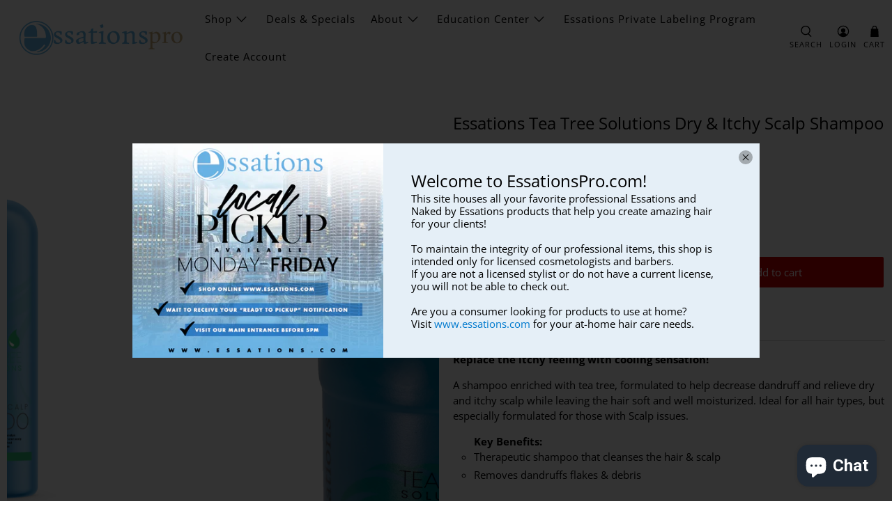

--- FILE ---
content_type: text/javascript
request_url: https://cdn.shopify.com/proxy/a988adff5b90c6ac1d36eb63bff099c94fa12d465e8db4bf9bddc110fafb826d/forms-akamai.smsbump.com/42086/form_238859.js?ver=1715809995&shop=essationsdemo.myshopify.com&sp-cache-control=cHVibGljLCBtYXgtYWdlPTkwMA
body_size: 65720
content:
var SMSBumpForm = {
    "form_uid": "ejhMVWdyb00=",
    "form_id": 238859,
    "list_id": 98464,
    "type": "spin_to_win",
    "formState": [],
    "platform": "shopify",
    "default_country": "us",
    "config": {
        "behavior": {
            "timing": {
                "option": "setDelay",
                "afterSeconds": true,
                "afterScroll": false,
                "afterScrollValue": 60,
                "afterSecondsValue": 5
            },
            "devices": "all",
            "frequency": {
                "frequencyStatus": true,
                "frequencyOptions": "dontShowXDays",
                "frequencyDays": 45,
                "disableOnClose": true,
                "daysAfterClose": 1,
                "daysAfterSubmit": 90,
                "options": [
                    "showInNextSession",
                    "showDaysAfterSubmit"
                ]
            },
            "schedule": {
                "startDate": "Sep 11, 2023",
                "startTime": "17:30:00",
                "endDate": "Sep 11, 2023",
                "endTime": "17:30:00",
                "options": [
                    "startImmediately",
                    "neverEnd"
                ]
            },
            "miniForm": {
                "show": "after"
            },
            "isUsingEnhancedBehavior": true,
            "visitors": {
                "showToAll": false,
                "dontShowToExisting": false,
                "targetList": false
            },
            "hasAdvancedConditions": false,
            "advancedConditions": {
                "easyClose": {
                    "status": true
                },
                "pageExit": {
                    "status": true
                },
                "clickBased": {
                    "status": false,
                    "classSelectors": [],
                    "idSelectors": [],
                    "oncePerSession": true
                },
                "specificUrl": {
                    "status": false,
                    "option": "showIn",
                    "urls": []
                },
                "partOfUrl": {
                    "status": false,
                    "option": "showIn",
                    "urls": []
                },
                "geoTargeting": {
                    "status": false,
                    "option": "showIn",
                    "locations": []
                },
                "sequence": {
                    "status": false,
                    "option": "showCampaign",
                    "urls": []
                },
                "pageCount": {
                    "status": false,
                    "option": "showCampaign",
                    "pages": 5,
                    "session": "currentSession",
                    "countUnique": false,
                    "sessionTime": 0,
                    "sessionTimeUnit": "days",
                    "setSessionTime": false
                },
                "hideCampaign": {
                    "status": false
                },
                "showCount": {
                    "status": false,
                    "count": 5
                },
                "specificReferral": {
                    "status": false,
                    "option": "showCampaign",
                    "urls": []
                },
                "specificUtm": {
                    "status": false,
                    "option": "showCampaign",
                    "utmNames": [],
                    "utmMediums": [],
                    "utmSources": [],
                    "utmCampaigns": []
                }
            }
        },
        "steps": [
            {
                "index": 0,
                "name": "addDetailsAndPlay",
                "label": "Phone",
                "color": {
                    "primary": {
                        "r": 115,
                        "g": 216,
                        "b": 255,
                        "a": 1
                    },
                    "secondary": {
                        "r": 115,
                        "g": 216,
                        "b": 255,
                        "a": 1
                    },
                    "background": {
                        "r": 51,
                        "g": 51,
                        "b": 51,
                        "a": 1
                    }
                },
                "font": {
                    "primary": "Roboto",
                    "secondary": "Roboto"
                },
                "border": {
                    "radius": 0,
                    "width": 0,
                    "color": "transparent"
                },
                "elements": {
                    "mainImage": {
                        "image": null,
                        "croppedImage": null,
                        "imageFile": null,
                        "size": "medium",
                        "alignment": "right",
                        "position": "center",
                        "opacity": 100,
                        "contentAlignment": "left",
                        "width": 0,
                        "height": 0,
                        "fileSize": 0,
                        "x": 0,
                        "y": 0,
                        "offsetTop": 0,
                        "offsetRight": 0,
                        "offsetBottom": 0,
                        "offsetLeft": 0,
                        "paddingTop": 0,
                        "paddingBottom": 0,
                        "borderRadius": 0,
                        "borderWidth": 0,
                        "borderColor": "transparent",
                        "useDesktopImageOnMobile": true,
                        "mobile": {
                            "image": null,
                            "croppedImage": null,
                            "imageFile": null,
                            "size": "medium",
                            "alignment": "background",
                            "opacity": 100,
                            "contentAlignment": "left",
                            "width": 0,
                            "height": 0,
                            "fileSize": 0,
                            "x": 0,
                            "y": 0,
                            "offsetTop": 0,
                            "offsetRight": 0,
                            "offsetBottom": 0,
                            "offsetLeft": 0,
                            "paddingTop": 25,
                            "paddingBottom": 0,
                            "borderRadius": 0,
                            "borderWidth": 0,
                            "borderColor": "transparent"
                        },
                        "zone": "image",
                        "isAddable": false,
                        "isEnabled": true
                    },
                    "logo": {
                        "image": null,
                        "croppedImage": null,
                        "imageFile": null,
                        "size": "medium",
                        "alignment": "right",
                        "position": "center",
                        "opacity": 100,
                        "contentAlignment": "left",
                        "width": 0,
                        "height": 0,
                        "fileSize": 0,
                        "x": 0,
                        "y": 0,
                        "offsetTop": 0,
                        "offsetRight": 0,
                        "offsetBottom": 0,
                        "offsetLeft": 0,
                        "paddingTop": 0,
                        "paddingBottom": 0,
                        "borderRadius": 0,
                        "borderWidth": 0,
                        "borderColor": "transparent",
                        "useDesktopImageOnMobile": true,
                        "mobile": {
                            "image": null,
                            "croppedImage": null,
                            "imageFile": null,
                            "size": "medium",
                            "alignment": "top",
                            "opacity": 100,
                            "contentAlignment": "left",
                            "width": 0,
                            "height": 0,
                            "fileSize": 0,
                            "x": 0,
                            "y": 0,
                            "offsetTop": 0,
                            "offsetRight": 0,
                            "offsetBottom": 0,
                            "offsetLeft": 0,
                            "paddingTop": 25,
                            "paddingBottom": 0,
                            "borderRadius": 0,
                            "borderWidth": 0,
                            "borderColor": "transparent"
                        },
                        "zone": "logo",
                        "isAddable": true,
                        "index": 3,
                        "isEnabled": false
                    },
                    "title": {
                        "content": "<p>The time is now!<\/p>",
                        "fontFamily": "Roboto",
                        "fontSize": 28,
                        "fontWeight": 500,
                        "textAlign": "center",
                        "lineHeight": 1,
                        "letterSpacing": 0.5,
                        "paddingTop": 0,
                        "paddingBottom": 0,
                        "color": {
                            "r": 115,
                            "g": 216,
                            "b": 255,
                            "a": 1
                        },
                        "textStyle": "title",
                        "zone": "text",
                        "isAddable": true,
                        "index": 4,
                        "isEnabled": true
                    },
                    "subtitle": {
                        "content": "<p>SPIN TO WIN<\/p>",
                        "fontFamily": "Roboto",
                        "fontSize": 48,
                        "fontWeight": 700,
                        "textAlign": "center",
                        "lineHeight": 1,
                        "letterSpacing": 0.5,
                        "paddingTop": 0,
                        "paddingBottom": 0,
                        "color": {
                            "r": 115,
                            "g": 216,
                            "b": 255,
                            "a": 1
                        },
                        "textStyle": "subtitle",
                        "zone": "text",
                        "isAddable": true,
                        "index": 5,
                        "isEnabled": true
                    },
                    "successIcon": {
                        "image": null,
                        "imageFile": null,
                        "width": 0,
                        "height": 0,
                        "color": {
                            "r": 51,
                            "g": 51,
                            "b": 51,
                            "a": 1
                        },
                        "backgroundColor": {
                            "r": 115,
                            "g": 216,
                            "b": 255,
                            "a": 1
                        },
                        "marginTop": 0,
                        "marginBottom": 0,
                        "size": "medium",
                        "contentAlignment": "left",
                        "showCustomIcon": false,
                        "zone": "text",
                        "isAddable": false,
                        "isEnabled": false
                    },
                    "description": {
                        "content": "",
                        "fontFamily": "Roboto",
                        "fontSize": 16,
                        "fontWeight": 500,
                        "textAlign": "left",
                        "lineHeight": 1,
                        "letterSpacing": 0.5,
                        "paddingTop": 0,
                        "paddingBottom": 0,
                        "color": {
                            "r": 115,
                            "g": 216,
                            "b": 255,
                            "a": 1
                        },
                        "textStyle": "description",
                        "zone": "text",
                        "isAddable": true,
                        "index": 7,
                        "isEnabled": false
                    },
                    "closeButton": {
                        "color": {
                            "r": 115,
                            "g": 216,
                            "b": 255,
                            "a": 1
                        },
                        "backgroundColor": {
                            "r": 51,
                            "g": 51,
                            "b": 51,
                            "a": 1
                        },
                        "strokeWidth": 2,
                        "marginTop": 15,
                        "marginRight": 15,
                        "size": "medium",
                        "isAddable": true,
                        "isEnabled": true
                    },
                    "phoneField": {
                        "value": null,
                        "fontFamily": "Roboto",
                        "isRequired": true,
                        "fontSize": 14,
                        "fontWeight": "normal",
                        "textAlign": "left",
                        "lineHeight": 0,
                        "letterSpacing": 0,
                        "paddingTop": 0,
                        "paddingBottom": 0,
                        "color": "#000720",
                        "textStyle": null,
                        "country": null,
                        "hasCountry": true,
                        "isTapToSubscribeEnabled": false,
                        "borderRadius": 4,
                        "borderWidth": 1,
                        "borderColor": "#cbcdd3",
                        "backgroundColor": "#ffffff",
                        "placeholderText": "Enter your phone number",
                        "placeholderColor": "#9e9e9e",
                        "zone": "form",
                        "isAddable": true,
                        "index": 8,
                        "isEnabled": true
                    },
                    "emailField": {
                        "value": null,
                        "fontFamily": "Roboto",
                        "isRequired": true,
                        "fontSize": 14,
                        "fontWeight": "normal",
                        "textAlign": "left",
                        "lineHeight": 0,
                        "letterSpacing": 0,
                        "paddingTop": 0,
                        "paddingBottom": 0,
                        "color": "#000720",
                        "textStyle": null,
                        "borderRadius": 4,
                        "borderWidth": 1,
                        "borderColor": "#cbcdd3",
                        "backgroundColor": "#ffffff",
                        "placeholderText": "Enter your email address",
                        "placeholderColor": "#9e9e9e",
                        "zone": "form",
                        "isAddable": true,
                        "index": 9,
                        "isEnabled": true
                    },
                    "checkbox": {
                        "value": false,
                        "fontFamily": "Roboto",
                        "isRequired": true,
                        "content": "<p>I agree to the Terms of Service<\/p>",
                        "fontSize": 16,
                        "fontWeight": "normal",
                        "textAlign": "left",
                        "lineHeight": 1,
                        "letterSpacing": 0,
                        "paddingTop": 0,
                        "paddingBottom": 0,
                        "color": {
                            "r": 115,
                            "g": 216,
                            "b": 255,
                            "a": 1
                        },
                        "textStyle": "checkbox",
                        "zone": "form",
                        "isAddable": true,
                        "index": 10,
                        "isEnabled": false
                    },
                    "submitButton": {
                        "content": "<p>SPIN THE WHEEL<\/p>",
                        "fontFamily": "Roboto",
                        "fontSize": 14,
                        "fontWeight": 400,
                        "textAlign": "center",
                        "lineHeight": 1,
                        "letterSpacing": 0,
                        "paddingTop": 16,
                        "paddingBottom": 16,
                        "color": "#E8EDEA",
                        "textStyle": null,
                        "display": "block",
                        "borderRadius": 4,
                        "borderWidth": 0,
                        "borderColor": "transparent",
                        "backgroundColor": {
                            "r": 115,
                            "g": 216,
                            "b": 255,
                            "a": 1
                        },
                        "zone": "form",
                        "isAddable": true,
                        "index": 11,
                        "isEnabled": true
                    },
                    "cancelButton": {
                        "content": "<p>No thanks<\/p>",
                        "fontFamily": "Roboto",
                        "fontSize": 14,
                        "fontWeight": 400,
                        "textAlign": "center",
                        "lineHeight": 1,
                        "letterSpacing": 0,
                        "paddingTop": 16,
                        "paddingBottom": 16,
                        "color": {
                            "r": 115,
                            "g": 216,
                            "b": 255,
                            "a": 1
                        },
                        "textStyle": null,
                        "display": "block",
                        "borderRadius": 4,
                        "borderWidth": 1,
                        "borderColor": "#000720",
                        "backgroundColor": {
                            "r": 51,
                            "g": 51,
                            "b": 51,
                            "a": 1
                        },
                        "zone": "form",
                        "isAddable": true,
                        "index": 12,
                        "isEnabled": false
                    },
                    "complianceText": {
                        "content": "<p>By signing up via text you agree to receive recurring automated marketing messages and shopping cart reminders at the phone number provided. Consent is not a condition of purchase. Reply STOP to unsubscribe. HELP for help. Msg frequency varies. Msg &amp; Data rates may apply. View Privacy Policy &amp; ToS.<\/p>",
                        "fontFamily": "Roboto",
                        "fontSize": 10,
                        "fontWeight": 400,
                        "textAlign": "left",
                        "lineHeight": 1,
                        "letterSpacing": 0.5,
                        "paddingTop": 0,
                        "paddingBottom": 0,
                        "color": {
                            "r": 115,
                            "g": 216,
                            "b": 255,
                            "a": 1
                        },
                        "textStyle": "complianceText",
                        "policyLink": "",
                        "termsLink": "",
                        "zone": "form",
                        "countryIso": "US",
                        "isAddable": true,
                        "index": 13,
                        "isEnabled": true
                    },
                    "floatingButton": {
                        "content": "<p>Join the Text Club<\/p>",
                        "fontFamily": "Roboto",
                        "fontSize": 16,
                        "fontWeight": 600,
                        "textAlign": "left",
                        "lineHeight": 1,
                        "letterSpacing": 0,
                        "paddingTop": 16,
                        "paddingBottom": 16,
                        "color": {
                            "r": 51,
                            "g": 51,
                            "b": 51,
                            "a": 1
                        },
                        "textStyle": null,
                        "display": "block",
                        "borderRadius": 4,
                        "borderWidth": 0,
                        "borderColor": "transparent",
                        "backgroundColor": {
                            "r": 115,
                            "g": 216,
                            "b": 255,
                            "a": 1
                        },
                        "marginTop": 16,
                        "marginRight": 16,
                        "marginBottom": 16,
                        "marginLeft": 16,
                        "absolutePosition": "bottomLeft",
                        "isExpandedOnMobile": true,
                        "zone": "floatingButton",
                        "isAddable": false,
                        "index": 14,
                        "isEnabled": false
                    },
                    "spinToWin": {
                        "slices": [
                            {
                                "name": "5% OFF",
                                "discountType": "percentage",
                                "discountValue": 5,
                                "color": "#000720",
                                "backgroundColor": {
                                    "r": 115,
                                    "g": 216,
                                    "b": 255,
                                    "a": 1
                                },
                                "gravity": 10
                            },
                            {
                                "name": "10% OFF",
                                "discountType": "percentage",
                                "discountValue": 10,
                                "color": "#000720",
                                "backgroundColor": {
                                    "r": 204,
                                    "g": 204,
                                    "b": 204,
                                    "a": 1
                                },
                                "gravity": 90
                            },
                            {
                                "name": "20% OFF",
                                "discountType": "percentage",
                                "discountValue": 20,
                                "color": "#000720",
                                "backgroundColor": {
                                    "r": 115,
                                    "g": 216,
                                    "b": 255,
                                    "a": 1
                                },
                                "gravity": 0
                            },
                            {
                                "name": "No luck today",
                                "discountType": "no_discount",
                                "discountValue": null,
                                "color": "#000720",
                                "backgroundColor": {
                                    "r": 255,
                                    "g": 255,
                                    "b": 255,
                                    "a": 1
                                },
                                "gravity": 0
                            }
                        ],
                        "repeatSlicesCount": 3,
                        "size": "medium",
                        "alignment": "right",
                        "fontFamily": "Roboto",
                        "fontSize": 16,
                        "fontWeight": "normal",
                        "textAlign": "left",
                        "lineHeight": 0,
                        "letterSpacing": 0,
                        "paddingTop": 16,
                        "paddingBottom": 16,
                        "textRadius": 120,
                        "textAnchor": "middle",
                        "color": "#000720",
                        "handleColor": "#333333",
                        "borderColor": {
                            "r": 115,
                            "g": 216,
                            "b": 255,
                            "a": 1
                        },
                        "backgroundColor": {
                            "r": 51,
                            "g": 51,
                            "b": 51,
                            "a": 1
                        },
                        "holderColor": "#FFF1E2",
                        "stepOrder": "details_first",
                        "mobile": {
                            "textRadius": 90,
                            "textAnchor": "middle"
                        },
                        "zone": "text",
                        "isAddable": true,
                        "index": 15,
                        "isEnabled": true
                    },
                    "spinToWinPrize": {
                        "content": "5% OFF",
                        "fontFamily": "Roboto",
                        "fontSize": 48,
                        "fontWeight": 700,
                        "textAlign": "center",
                        "lineHeight": 1,
                        "letterSpacing": 0.5,
                        "paddingTop": 0,
                        "paddingBottom": 0,
                        "color": "#346146",
                        "textStyle": "subtitle",
                        "zone": "text",
                        "isAddable": false,
                        "index": 6,
                        "isEnabled": false
                    }
                }
            },
            {
                "index": 1,
                "name": "success",
                "label": "Success",
                "color": {
                    "primary": {
                        "r": 115,
                        "g": 216,
                        "b": 255,
                        "a": 1
                    },
                    "secondary": {
                        "r": 115,
                        "g": 216,
                        "b": 255,
                        "a": 1
                    },
                    "background": {
                        "r": 51,
                        "g": 51,
                        "b": 51,
                        "a": 1
                    }
                },
                "font": {
                    "primary": "Roboto",
                    "secondary": "Roboto"
                },
                "border": {
                    "radius": 0,
                    "width": 0,
                    "color": "transparent"
                },
                "elements": {
                    "mainImage": {
                        "image": null,
                        "croppedImage": null,
                        "imageFile": null,
                        "size": "medium",
                        "alignment": "background",
                        "position": "center",
                        "opacity": 100,
                        "contentAlignment": "left",
                        "width": 0,
                        "height": 0,
                        "fileSize": 0,
                        "x": 0,
                        "y": 0,
                        "offsetTop": 0,
                        "offsetRight": 0,
                        "offsetBottom": 0,
                        "offsetLeft": 0,
                        "paddingTop": 0,
                        "paddingBottom": 0,
                        "borderRadius": 0,
                        "borderWidth": 0,
                        "borderColor": "transparent",
                        "useDesktopImageOnMobile": true,
                        "mobile": {
                            "image": null,
                            "croppedImage": null,
                            "imageFile": null,
                            "size": "medium",
                            "alignment": "top",
                            "opacity": 100,
                            "contentAlignment": "left",
                            "width": 0,
                            "height": 0,
                            "fileSize": 0,
                            "x": 0,
                            "y": 0,
                            "offsetTop": 0,
                            "offsetRight": 0,
                            "offsetBottom": 0,
                            "offsetLeft": 0,
                            "paddingTop": 25,
                            "paddingBottom": 0,
                            "borderRadius": 0,
                            "borderWidth": 0,
                            "borderColor": "transparent"
                        },
                        "zone": "image",
                        "isAddable": true,
                        "isEnabled": true
                    },
                    "logo": {
                        "image": null,
                        "croppedImage": null,
                        "imageFile": null,
                        "size": "medium",
                        "alignment": "right",
                        "position": "center",
                        "opacity": 100,
                        "contentAlignment": "left",
                        "width": 0,
                        "height": 0,
                        "fileSize": 0,
                        "x": 0,
                        "y": 0,
                        "offsetTop": 0,
                        "offsetRight": 0,
                        "offsetBottom": 0,
                        "offsetLeft": 0,
                        "paddingTop": 0,
                        "paddingBottom": 0,
                        "borderRadius": 0,
                        "borderWidth": 0,
                        "borderColor": "transparent",
                        "useDesktopImageOnMobile": true,
                        "mobile": {
                            "image": null,
                            "croppedImage": null,
                            "imageFile": null,
                            "size": "medium",
                            "alignment": "top",
                            "opacity": 100,
                            "contentAlignment": "left",
                            "width": 0,
                            "height": 0,
                            "fileSize": 0,
                            "x": 0,
                            "y": 0,
                            "offsetTop": 0,
                            "offsetRight": 0,
                            "offsetBottom": 0,
                            "offsetLeft": 0,
                            "paddingTop": 25,
                            "paddingBottom": 0,
                            "borderRadius": 0,
                            "borderWidth": 0,
                            "borderColor": "transparent"
                        },
                        "zone": "logo",
                        "isAddable": true,
                        "index": 3,
                        "isEnabled": true
                    },
                    "title": {
                        "content": "<p>YOU GOT LUCKY TODAY<\/p>",
                        "fontFamily": "Roboto",
                        "fontSize": 28,
                        "fontWeight": 500,
                        "textAlign": "center",
                        "lineHeight": 1,
                        "letterSpacing": 0.5,
                        "paddingTop": 0,
                        "paddingBottom": 0,
                        "color": {
                            "r": 115,
                            "g": 216,
                            "b": 255,
                            "a": 1
                        },
                        "textStyle": "title",
                        "zone": "text",
                        "isAddable": true,
                        "index": 4,
                        "isEnabled": true
                    },
                    "subtitle": {
                        "content": "<p>CONGRATS!<\/p>",
                        "fontFamily": "Roboto",
                        "fontSize": 48,
                        "fontWeight": 800,
                        "textAlign": "center",
                        "lineHeight": 1,
                        "letterSpacing": 0.5,
                        "paddingTop": 0,
                        "paddingBottom": 0,
                        "color": {
                            "r": 115,
                            "g": 216,
                            "b": 255,
                            "a": 1
                        },
                        "textStyle": "subtitle",
                        "zone": "text",
                        "isAddable": true,
                        "index": 5,
                        "isEnabled": true
                    },
                    "successIcon": {
                        "image": null,
                        "imageFile": null,
                        "width": 0,
                        "height": 0,
                        "color": {
                            "r": 51,
                            "g": 51,
                            "b": 51,
                            "a": 1
                        },
                        "backgroundColor": {
                            "r": 115,
                            "g": 216,
                            "b": 255,
                            "a": 1
                        },
                        "marginTop": 0,
                        "marginBottom": 0,
                        "size": "medium",
                        "contentAlignment": "left",
                        "showCustomIcon": false,
                        "zone": "text",
                        "isAddable": true,
                        "isEnabled": false
                    },
                    "description": {
                        "content": "<p>Check your texts and use your gift next time you shop with us.<\/p>",
                        "fontFamily": "Roboto",
                        "fontSize": 16,
                        "fontWeight": 500,
                        "textAlign": "center",
                        "lineHeight": 1,
                        "letterSpacing": 0.5,
                        "paddingTop": 0,
                        "paddingBottom": 0,
                        "color": {
                            "r": 115,
                            "g": 216,
                            "b": 255,
                            "a": 1
                        },
                        "textStyle": "description",
                        "zone": "text",
                        "isAddable": true,
                        "index": 7,
                        "isEnabled": true
                    },
                    "closeButton": {
                        "color": {
                            "r": 115,
                            "g": 216,
                            "b": 255,
                            "a": 1
                        },
                        "backgroundColor": {
                            "r": 51,
                            "g": 51,
                            "b": 51,
                            "a": 1
                        },
                        "strokeWidth": 2,
                        "marginTop": 15,
                        "marginRight": 15,
                        "size": "medium",
                        "isAddable": true,
                        "isEnabled": true
                    },
                    "phoneField": {
                        "value": null,
                        "fontFamily": "Roboto",
                        "isRequired": true,
                        "fontSize": 14,
                        "fontWeight": "normal",
                        "textAlign": "left",
                        "lineHeight": 0,
                        "letterSpacing": 0,
                        "paddingTop": 0,
                        "paddingBottom": 0,
                        "color": "#000720",
                        "textStyle": null,
                        "country": null,
                        "hasCountry": true,
                        "isTapToSubscribeEnabled": false,
                        "borderRadius": 4,
                        "borderWidth": 1,
                        "borderColor": "#cbcdd3",
                        "backgroundColor": "#ffffff",
                        "placeholderText": "Enter your phone number",
                        "placeholderColor": "#9e9e9e",
                        "zone": "form",
                        "isAddable": false,
                        "index": 8,
                        "isEnabled": false
                    },
                    "emailField": {
                        "value": null,
                        "fontFamily": "Roboto",
                        "isRequired": true,
                        "fontSize": 14,
                        "fontWeight": "normal",
                        "textAlign": "left",
                        "lineHeight": 0,
                        "letterSpacing": 0,
                        "paddingTop": 0,
                        "paddingBottom": 0,
                        "color": "#000720",
                        "textStyle": null,
                        "borderRadius": 4,
                        "borderWidth": 1,
                        "borderColor": "#cbcdd3",
                        "backgroundColor": "#ffffff",
                        "placeholderText": "Enter your email address",
                        "placeholderColor": "#9e9e9e",
                        "zone": "form",
                        "isAddable": false,
                        "index": 9,
                        "isEnabled": false
                    },
                    "checkbox": {
                        "value": null,
                        "fontFamily": "Roboto",
                        "isRequired": true,
                        "content": "<p>I agree to the Terms of Service<\/p>",
                        "fontSize": 16,
                        "fontWeight": "normal",
                        "textAlign": "left",
                        "lineHeight": 1,
                        "letterSpacing": 0,
                        "paddingTop": 0,
                        "paddingBottom": 0,
                        "color": {
                            "r": 115,
                            "g": 216,
                            "b": 255,
                            "a": 1
                        },
                        "textStyle": "checkbox",
                        "zone": "form",
                        "isAddable": false,
                        "index": 10,
                        "isEnabled": false
                    },
                    "submitButton": {
                        "content": "<p>Submit<\/p>",
                        "fontFamily": "Roboto",
                        "fontSize": 14,
                        "fontWeight": 400,
                        "textAlign": "center",
                        "lineHeight": 1,
                        "letterSpacing": 0,
                        "paddingTop": 16,
                        "paddingBottom": 16,
                        "color": "#ffffff",
                        "textStyle": null,
                        "display": "block",
                        "borderRadius": 4,
                        "borderWidth": 0,
                        "borderColor": "transparent",
                        "backgroundColor": {
                            "r": 115,
                            "g": 216,
                            "b": 255,
                            "a": 1
                        },
                        "zone": "form",
                        "isAddable": false,
                        "index": 11,
                        "isEnabled": false
                    },
                    "cancelButton": {
                        "content": "<p>No thanks<\/p>",
                        "fontFamily": "Roboto",
                        "fontSize": 14,
                        "fontWeight": 400,
                        "textAlign": "center",
                        "lineHeight": 1,
                        "letterSpacing": 0,
                        "paddingTop": 16,
                        "paddingBottom": 16,
                        "color": {
                            "r": 115,
                            "g": 216,
                            "b": 255,
                            "a": 1
                        },
                        "textStyle": null,
                        "display": "block",
                        "borderRadius": 4,
                        "borderWidth": 1,
                        "borderColor": "#000720",
                        "backgroundColor": {
                            "r": 51,
                            "g": 51,
                            "b": 51,
                            "a": 1
                        },
                        "zone": "form",
                        "isAddable": false,
                        "index": 12,
                        "isEnabled": false
                    },
                    "complianceText": {
                        "content": "<p>By signing up via text you agree to receive recurring automated marketing messages and shopping cart reminders at the phone number provided. Consent is not a condition of purchase. Reply STOP to unsubscribe. HELP for help. Msg frequency varies. Msg &amp; Data rates may apply. View Privacy Policy &amp; ToS.<\/p>",
                        "fontFamily": "Roboto",
                        "fontSize": 10,
                        "fontWeight": 400,
                        "textAlign": "left",
                        "lineHeight": 1,
                        "letterSpacing": 0.5,
                        "paddingTop": 0,
                        "paddingBottom": 0,
                        "color": {
                            "r": 115,
                            "g": 216,
                            "b": 255,
                            "a": 1
                        },
                        "textStyle": "complianceText",
                        "policyLink": "",
                        "termsLink": "",
                        "zone": "form",
                        "countryIso": "US",
                        "isAddable": false,
                        "index": 13,
                        "isEnabled": false
                    },
                    "floatingButton": {
                        "content": "<p>Join the Text Club<\/p>",
                        "fontFamily": "Roboto",
                        "fontSize": 16,
                        "fontWeight": 600,
                        "textAlign": "left",
                        "lineHeight": 1,
                        "letterSpacing": 0,
                        "paddingTop": 16,
                        "paddingBottom": 16,
                        "color": {
                            "r": 51,
                            "g": 51,
                            "b": 51,
                            "a": 1
                        },
                        "textStyle": null,
                        "display": "block",
                        "borderRadius": 4,
                        "borderWidth": 0,
                        "borderColor": "transparent",
                        "backgroundColor": {
                            "r": 115,
                            "g": 216,
                            "b": 255,
                            "a": 1
                        },
                        "marginTop": 16,
                        "marginRight": 16,
                        "marginBottom": 16,
                        "marginLeft": 16,
                        "absolutePosition": "bottomLeft",
                        "isExpandedOnMobile": true,
                        "zone": "floatingButton",
                        "isAddable": false,
                        "index": 14,
                        "isEnabled": false
                    },
                    "spinToWin": {
                        "slices": [
                            {
                                "name": "5% OFF",
                                "discountType": "percentage",
                                "discountValue": 5,
                                "color": "#000720",
                                "backgroundColor": "rgba(52, 97, 70, 1)",
                                "gravity": 10
                            },
                            {
                                "name": "10% OFF",
                                "discountType": "percentage",
                                "discountValue": 10,
                                "color": "#000720",
                                "backgroundColor": "rgba(52, 97, 70, 0.35)",
                                "gravity": 90
                            },
                            {
                                "name": "20% OFF",
                                "discountType": "percentage",
                                "discountValue": 20,
                                "color": "#000720",
                                "backgroundColor": "rgba(52, 97, 70, 0.6)",
                                "gravity": 0
                            },
                            {
                                "name": "No luck today",
                                "discountType": "no_discount",
                                "discountValue": null,
                                "color": "#000720",
                                "backgroundColor": "rgba(52, 97, 70, 0)",
                                "gravity": 0
                            }
                        ],
                        "repeatSlicesCount": 3,
                        "size": "medium",
                        "alignment": "right",
                        "fontFamily": "Roboto",
                        "fontSize": 16,
                        "fontWeight": "normal",
                        "textAlign": "left",
                        "lineHeight": 0,
                        "letterSpacing": 0,
                        "paddingTop": 16,
                        "paddingBottom": 16,
                        "textRadius": 120,
                        "textAnchor": "middle",
                        "color": "#000720",
                        "handleColor": "#333333",
                        "borderColor": "#346146",
                        "backgroundColor": {
                            "r": 51,
                            "g": 51,
                            "b": 51,
                            "a": 1
                        },
                        "holderColor": "#FFF1E2",
                        "stepOrder": "details_first",
                        "mobile": {
                            "textRadius": 90,
                            "textAnchor": "middle"
                        },
                        "zone": "text",
                        "isAddable": false,
                        "index": 15,
                        "isEnabled": false
                    },
                    "spinToWinPrize": {
                        "content": "5% OFF",
                        "fontFamily": "Roboto",
                        "fontSize": 48,
                        "fontWeight": 700,
                        "textAlign": "center",
                        "lineHeight": 1,
                        "letterSpacing": 0.5,
                        "paddingTop": 0,
                        "paddingBottom": 0,
                        "color": {
                            "r": 255,
                            "g": 255,
                            "b": 255,
                            "a": 1
                        },
                        "textStyle": "subtitle",
                        "zone": "text",
                        "isAddable": true,
                        "index": 6,
                        "isEnabled": true
                    }
                }
            },
            {
                "index": 2,
                "name": "floatingButton",
                "label": "Floating button",
                "color": {
                    "primary": {
                        "r": 115,
                        "g": 216,
                        "b": 255,
                        "a": 1
                    },
                    "secondary": {
                        "r": 115,
                        "g": 216,
                        "b": 255,
                        "a": 1
                    },
                    "background": {
                        "r": 51,
                        "g": 51,
                        "b": 51,
                        "a": 1
                    }
                },
                "font": {
                    "primary": "Roboto",
                    "secondary": "Roboto"
                },
                "border": {
                    "radius": 0,
                    "width": 0,
                    "color": "transparent"
                },
                "elements": {
                    "mainImage": {
                        "image": null,
                        "croppedImage": null,
                        "imageFile": null,
                        "size": "medium",
                        "alignment": "background",
                        "position": "center",
                        "opacity": 100,
                        "contentAlignment": "left",
                        "width": 0,
                        "height": 0,
                        "fileSize": 0,
                        "x": 0,
                        "y": 0,
                        "offsetTop": 0,
                        "offsetRight": 0,
                        "offsetBottom": 0,
                        "offsetLeft": 0,
                        "paddingTop": 0,
                        "paddingBottom": 0,
                        "borderRadius": 0,
                        "borderWidth": 0,
                        "borderColor": "transparent",
                        "useDesktopImageOnMobile": true,
                        "mobile": {
                            "image": null,
                            "croppedImage": null,
                            "imageFile": null,
                            "size": "medium",
                            "alignment": "top",
                            "opacity": 100,
                            "contentAlignment": "left",
                            "width": 0,
                            "height": 0,
                            "fileSize": 0,
                            "x": 0,
                            "y": 0,
                            "offsetTop": 0,
                            "offsetRight": 0,
                            "offsetBottom": 0,
                            "offsetLeft": 0,
                            "paddingTop": 25,
                            "paddingBottom": 0,
                            "borderRadius": 0,
                            "borderWidth": 0,
                            "borderColor": "transparent"
                        },
                        "zone": "image",
                        "isAddable": false,
                        "isEnabled": false
                    },
                    "logo": {
                        "image": null,
                        "croppedImage": null,
                        "imageFile": null,
                        "size": "medium",
                        "alignment": "right",
                        "position": "center",
                        "opacity": 100,
                        "contentAlignment": "left",
                        "width": 0,
                        "height": 0,
                        "fileSize": 0,
                        "x": 0,
                        "y": 0,
                        "offsetTop": 0,
                        "offsetRight": 0,
                        "offsetBottom": 0,
                        "offsetLeft": 0,
                        "paddingTop": 0,
                        "paddingBottom": 0,
                        "borderRadius": 0,
                        "borderWidth": 0,
                        "borderColor": "transparent",
                        "useDesktopImageOnMobile": true,
                        "mobile": {
                            "image": null,
                            "croppedImage": null,
                            "imageFile": null,
                            "size": "medium",
                            "alignment": "top",
                            "opacity": 100,
                            "contentAlignment": "left",
                            "width": 0,
                            "height": 0,
                            "fileSize": 0,
                            "x": 0,
                            "y": 0,
                            "offsetTop": 0,
                            "offsetRight": 0,
                            "offsetBottom": 0,
                            "offsetLeft": 0,
                            "paddingTop": 25,
                            "paddingBottom": 0,
                            "borderRadius": 0,
                            "borderWidth": 0,
                            "borderColor": "transparent"
                        },
                        "zone": "logo",
                        "isAddable": false,
                        "index": 3,
                        "isEnabled": false
                    },
                    "title": {
                        "content": "<p>JOIN NOW<\/p>",
                        "fontFamily": "Roboto",
                        "fontSize": 28,
                        "fontWeight": 500,
                        "textAlign": "center",
                        "lineHeight": 1,
                        "letterSpacing": 0.5,
                        "paddingTop": 0,
                        "paddingBottom": 0,
                        "color": {
                            "r": 115,
                            "g": 216,
                            "b": 255,
                            "a": 1
                        },
                        "textStyle": "title",
                        "zone": "text",
                        "isAddable": false,
                        "index": 4,
                        "isEnabled": false
                    },
                    "subtitle": {
                        "content": "<p>Stay in the know<\/p>",
                        "fontFamily": "Roboto",
                        "fontSize": 48,
                        "fontWeight": 700,
                        "textAlign": "center",
                        "lineHeight": 1,
                        "letterSpacing": 0.5,
                        "paddingTop": 0,
                        "paddingBottom": 0,
                        "color": {
                            "r": 115,
                            "g": 216,
                            "b": 255,
                            "a": 1
                        },
                        "textStyle": "subtitle",
                        "zone": "text",
                        "isAddable": false,
                        "index": 5,
                        "isEnabled": false
                    },
                    "successIcon": {
                        "image": null,
                        "imageFile": null,
                        "width": 0,
                        "height": 0,
                        "color": {
                            "r": 51,
                            "g": 51,
                            "b": 51,
                            "a": 1
                        },
                        "backgroundColor": {
                            "r": 115,
                            "g": 216,
                            "b": 255,
                            "a": 1
                        },
                        "marginTop": 0,
                        "marginBottom": 0,
                        "size": "medium",
                        "contentAlignment": "left",
                        "showCustomIcon": false,
                        "zone": "text",
                        "isAddable": false,
                        "isEnabled": false
                    },
                    "description": {
                        "content": "<p>We will keep you up to date with our latest and greatest offers.<\/p>",
                        "fontFamily": "Roboto",
                        "fontSize": 16,
                        "fontWeight": 500,
                        "textAlign": "left",
                        "lineHeight": 1,
                        "letterSpacing": 0.5,
                        "paddingTop": 0,
                        "paddingBottom": 0,
                        "color": {
                            "r": 115,
                            "g": 216,
                            "b": 255,
                            "a": 1
                        },
                        "textStyle": "description",
                        "zone": "text",
                        "isAddable": false,
                        "index": 7,
                        "isEnabled": false
                    },
                    "closeButton": {
                        "color": {
                            "r": 115,
                            "g": 216,
                            "b": 255,
                            "a": 1
                        },
                        "backgroundColor": {
                            "r": 51,
                            "g": 51,
                            "b": 51,
                            "a": 1
                        },
                        "strokeWidth": 2,
                        "marginTop": 12,
                        "marginRight": 12,
                        "size": "medium",
                        "isAddable": true,
                        "isEnabled": true
                    },
                    "phoneField": {
                        "value": null,
                        "fontFamily": "Roboto",
                        "isRequired": true,
                        "fontSize": 14,
                        "fontWeight": "normal",
                        "textAlign": "left",
                        "lineHeight": 0,
                        "letterSpacing": 0,
                        "paddingTop": 0,
                        "paddingBottom": 0,
                        "color": "#000720",
                        "textStyle": null,
                        "country": null,
                        "hasCountry": true,
                        "isTapToSubscribeEnabled": false,
                        "borderRadius": 4,
                        "borderWidth": 1,
                        "borderColor": "#cbcdd3",
                        "backgroundColor": "#ffffff",
                        "placeholderText": "Enter your phone number",
                        "placeholderColor": "#9e9e9e",
                        "zone": "form",
                        "isAddable": false,
                        "index": 8,
                        "isEnabled": false
                    },
                    "emailField": {
                        "value": null,
                        "fontFamily": "Roboto",
                        "isRequired": true,
                        "fontSize": 14,
                        "fontWeight": "normal",
                        "textAlign": "left",
                        "lineHeight": 0,
                        "letterSpacing": 0,
                        "paddingTop": 0,
                        "paddingBottom": 0,
                        "color": "#000720",
                        "textStyle": null,
                        "borderRadius": 4,
                        "borderWidth": 1,
                        "borderColor": "#cbcdd3",
                        "backgroundColor": "#ffffff",
                        "placeholderText": "Enter your email address",
                        "placeholderColor": "#9e9e9e",
                        "zone": "form",
                        "isAddable": false,
                        "index": 9,
                        "isEnabled": false
                    },
                    "checkbox": {
                        "value": null,
                        "fontFamily": "Roboto",
                        "isRequired": true,
                        "content": "<p>I agree to the Terms of Service<\/p>",
                        "fontSize": 16,
                        "fontWeight": "normal",
                        "textAlign": "left",
                        "lineHeight": 1,
                        "letterSpacing": 0,
                        "paddingTop": 0,
                        "paddingBottom": 0,
                        "color": {
                            "r": 115,
                            "g": 216,
                            "b": 255,
                            "a": 1
                        },
                        "textStyle": "checkbox",
                        "zone": "form",
                        "isAddable": false,
                        "index": 10,
                        "isEnabled": false
                    },
                    "submitButton": {
                        "content": "<p>Submit<\/p>",
                        "fontFamily": "Roboto",
                        "fontSize": 14,
                        "fontWeight": 400,
                        "textAlign": "center",
                        "lineHeight": 1,
                        "letterSpacing": 0,
                        "paddingTop": 16,
                        "paddingBottom": 16,
                        "color": "#ffffff",
                        "textStyle": null,
                        "display": "block",
                        "borderRadius": 4,
                        "borderWidth": 0,
                        "borderColor": "transparent",
                        "backgroundColor": {
                            "r": 115,
                            "g": 216,
                            "b": 255,
                            "a": 1
                        },
                        "zone": "form",
                        "isAddable": false,
                        "index": 11,
                        "isEnabled": false
                    },
                    "cancelButton": {
                        "content": "<p>No thanks<\/p>",
                        "fontFamily": "Roboto",
                        "fontSize": 14,
                        "fontWeight": 400,
                        "textAlign": "center",
                        "lineHeight": 1,
                        "letterSpacing": 0,
                        "paddingTop": 16,
                        "paddingBottom": 16,
                        "color": {
                            "r": 115,
                            "g": 216,
                            "b": 255,
                            "a": 1
                        },
                        "textStyle": null,
                        "display": "block",
                        "borderRadius": 4,
                        "borderWidth": 1,
                        "borderColor": "#000720",
                        "backgroundColor": {
                            "r": 51,
                            "g": 51,
                            "b": 51,
                            "a": 1
                        },
                        "zone": "form",
                        "isAddable": false,
                        "index": 12,
                        "isEnabled": false
                    },
                    "complianceText": {
                        "content": "<p>By signing up via text you agree to receive recurring automated marketing messages and shopping cart reminders at the phone number provided. Consent is not a condition of purchase. Reply STOP to unsubscribe. HELP for help. Msg frequency varies. Msg &amp; Data rates may apply. View Privacy Policy &amp; ToS.<\/p>",
                        "fontFamily": "Roboto",
                        "fontSize": 10,
                        "fontWeight": 400,
                        "textAlign": "left",
                        "lineHeight": 1,
                        "letterSpacing": 0.5,
                        "paddingTop": 0,
                        "paddingBottom": 0,
                        "color": {
                            "r": 115,
                            "g": 216,
                            "b": 255,
                            "a": 1
                        },
                        "textStyle": "complianceText",
                        "policyLink": "",
                        "termsLink": "",
                        "zone": "form",
                        "countryIso": "US",
                        "isAddable": false,
                        "index": 13,
                        "isEnabled": false
                    },
                    "floatingButton": {
                        "content": "<p>Spin to Win!<\/p>",
                        "fontFamily": "Roboto",
                        "fontSize": 16,
                        "fontWeight": 600,
                        "textAlign": "left",
                        "lineHeight": 1,
                        "letterSpacing": 0,
                        "paddingTop": 16,
                        "paddingBottom": 16,
                        "color": {
                            "r": 51,
                            "g": 51,
                            "b": 51,
                            "a": 1
                        },
                        "textStyle": null,
                        "display": "block",
                        "borderRadius": 4,
                        "borderWidth": 0,
                        "borderColor": "transparent",
                        "backgroundColor": {
                            "r": 115,
                            "g": 216,
                            "b": 255,
                            "a": 1
                        },
                        "marginTop": 16,
                        "marginRight": 16,
                        "marginBottom": 16,
                        "marginLeft": 16,
                        "absolutePosition": "bottomLeft",
                        "isExpandedOnMobile": true,
                        "zone": "floatingButton",
                        "isAddable": true,
                        "index": 14,
                        "isEnabled": true
                    },
                    "spinToWin": {
                        "slices": [
                            {
                                "name": "5% OFF",
                                "discountType": "percentage",
                                "discountValue": 5,
                                "color": "#000720",
                                "backgroundColor": "rgba(52, 97, 70, 1)",
                                "gravity": 10
                            },
                            {
                                "name": "10% OFF",
                                "discountType": "percentage",
                                "discountValue": 10,
                                "color": "#000720",
                                "backgroundColor": "rgba(52, 97, 70, 0.35)",
                                "gravity": 90
                            },
                            {
                                "name": "20% OFF",
                                "discountType": "percentage",
                                "discountValue": 20,
                                "color": "#000720",
                                "backgroundColor": "rgba(52, 97, 70, 0.6)",
                                "gravity": 0
                            },
                            {
                                "name": "No luck today",
                                "discountType": "no_discount",
                                "discountValue": null,
                                "color": "#000720",
                                "backgroundColor": "rgba(52, 97, 70, 0)",
                                "gravity": 0
                            }
                        ],
                        "repeatSlicesCount": 3,
                        "size": "medium",
                        "alignment": "right",
                        "fontFamily": "Roboto",
                        "fontSize": 16,
                        "fontWeight": "normal",
                        "textAlign": "left",
                        "lineHeight": 0,
                        "letterSpacing": 0,
                        "paddingTop": 16,
                        "paddingBottom": 16,
                        "textRadius": 120,
                        "textAnchor": "middle",
                        "color": "#000720",
                        "handleColor": "#333333",
                        "borderColor": "#346146",
                        "backgroundColor": {
                            "r": 51,
                            "g": 51,
                            "b": 51,
                            "a": 1
                        },
                        "holderColor": "#FFF1E2",
                        "stepOrder": "details_first",
                        "mobile": {
                            "textRadius": 90,
                            "textAnchor": "middle"
                        },
                        "zone": "text",
                        "isAddable": false,
                        "index": 15,
                        "isEnabled": false
                    },
                    "spinToWinPrize": {
                        "content": "5% OFF",
                        "fontFamily": "Roboto",
                        "fontSize": 48,
                        "fontWeight": 700,
                        "textAlign": "center",
                        "lineHeight": 1,
                        "letterSpacing": 0.5,
                        "paddingTop": 0,
                        "paddingBottom": 0,
                        "color": "#000720",
                        "textStyle": "subtitle",
                        "zone": "text",
                        "isAddable": false,
                        "index": 6,
                        "isEnabled": false
                    }
                }
            }
        ],
        "customCss": null,
        "storeName": "EssationsPro",
        "themeStyle": 20,
        "isV2": true,
        "featureFlags": {
            "looker_analytics": false,
            "retention_suppression": false,
            "aws_performance": true
        }
    },
    "custom_fonts": []
};

var formUid = "ejhMVWdyb00=";

/*! For license information please see spin-to-win.js.LICENSE.txt */
!function(e,n){"object"==typeof exports&&"object"==typeof module?module.exports=n():"function"==typeof define&&define.amd?define("SMSBumpForm",[],n):"object"==typeof exports?exports.SMSBumpForm=n():e.SMSBumpForm=n()}(self,(()=>(()=>{var e={679:(e,n,t)=>{"use strict";var i=t(296),r={childContextTypes:!0,contextType:!0,contextTypes:!0,defaultProps:!0,displayName:!0,getDefaultProps:!0,getDerivedStateFromError:!0,getDerivedStateFromProps:!0,mixins:!0,propTypes:!0,type:!0},o={name:!0,length:!0,prototype:!0,caller:!0,callee:!0,arguments:!0,arity:!0},u={$$typeof:!0,compare:!0,defaultProps:!0,displayName:!0,propTypes:!0,type:!0},a={};function l(e){return i.isMemo(e)?u:a[e.$$typeof]||r}a[i.ForwardRef]={$$typeof:!0,render:!0,defaultProps:!0,displayName:!0,propTypes:!0},a[i.Memo]=u;var s=Object.defineProperty,c=Object.getOwnPropertyNames,d=Object.getOwnPropertySymbols,f=Object.getOwnPropertyDescriptor,m=Object.getPrototypeOf,p=Object.prototype;e.exports=function e(n,t,i){if("string"!=typeof t){if(p){var r=m(t);r&&r!==p&&e(n,r,i)}var u=c(t);d&&(u=u.concat(d(t)));for(var a=l(n),h=l(t),g=0;g<u.length;++g){var v=u[g];if(!(o[v]||i&&i[v]||h&&h[v]||a&&a[v])){var b=f(t,v);try{s(n,v,b)}catch(e){}}}}return n}},103:(e,n)=>{"use strict";var t="function"==typeof Symbol&&Symbol.for,i=t?Symbol.for("react.element"):60103,r=t?Symbol.for("react.portal"):60106,o=t?Symbol.for("react.fragment"):60107,u=t?Symbol.for("react.strict_mode"):60108,a=t?Symbol.for("react.profiler"):60114,l=t?Symbol.for("react.provider"):60109,s=t?Symbol.for("react.context"):60110,c=t?Symbol.for("react.async_mode"):60111,d=t?Symbol.for("react.concurrent_mode"):60111,f=t?Symbol.for("react.forward_ref"):60112,m=t?Symbol.for("react.suspense"):60113,p=t?Symbol.for("react.suspense_list"):60120,h=t?Symbol.for("react.memo"):60115,g=t?Symbol.for("react.lazy"):60116,v=t?Symbol.for("react.block"):60121,b=t?Symbol.for("react.fundamental"):60117,D=t?Symbol.for("react.responder"):60118,_=t?Symbol.for("react.scope"):60119;function C(e){if("object"==typeof e&&null!==e){var n=e.$$typeof;switch(n){case i:switch(e=e.type){case c:case d:case o:case a:case u:case m:return e;default:switch(e=e&&e.$$typeof){case s:case f:case g:case h:case l:return e;default:return n}}case r:return n}}}function y(e){return C(e)===d}n.AsyncMode=c,n.ConcurrentMode=d,n.ContextConsumer=s,n.ContextProvider=l,n.Element=i,n.ForwardRef=f,n.Fragment=o,n.Lazy=g,n.Memo=h,n.Portal=r,n.Profiler=a,n.StrictMode=u,n.Suspense=m,n.isAsyncMode=function(e){return y(e)||C(e)===c},n.isConcurrentMode=y,n.isContextConsumer=function(e){return C(e)===s},n.isContextProvider=function(e){return C(e)===l},n.isElement=function(e){return"object"==typeof e&&null!==e&&e.$$typeof===i},n.isForwardRef=function(e){return C(e)===f},n.isFragment=function(e){return C(e)===o},n.isLazy=function(e){return C(e)===g},n.isMemo=function(e){return C(e)===h},n.isPortal=function(e){return C(e)===r},n.isProfiler=function(e){return C(e)===a},n.isStrictMode=function(e){return C(e)===u},n.isSuspense=function(e){return C(e)===m},n.isValidElementType=function(e){return"string"==typeof e||"function"==typeof e||e===o||e===d||e===a||e===u||e===m||e===p||"object"==typeof e&&null!==e&&(e.$$typeof===g||e.$$typeof===h||e.$$typeof===l||e.$$typeof===s||e.$$typeof===f||e.$$typeof===b||e.$$typeof===D||e.$$typeof===_||e.$$typeof===v)},n.typeOf=C},296:(e,n,t)=>{"use strict";e.exports=t(103)},921:(e,n)=>{"use strict";var t=60103,i=60106,r=60107,o=60108,u=60114,a=60109,l=60110,s=60112,c=60113,d=60120,f=60115,m=60116,p=60121,h=60122,g=60117,v=60129,b=60131;if("function"==typeof Symbol&&Symbol.for){var D=Symbol.for;t=D("react.element"),i=D("react.portal"),r=D("react.fragment"),o=D("react.strict_mode"),u=D("react.profiler"),a=D("react.provider"),l=D("react.context"),s=D("react.forward_ref"),c=D("react.suspense"),d=D("react.suspense_list"),f=D("react.memo"),m=D("react.lazy"),p=D("react.block"),h=D("react.server.block"),g=D("react.fundamental"),v=D("react.debug_trace_mode"),b=D("react.legacy_hidden")}n.isValidElementType=function(e){return"string"==typeof e||"function"==typeof e||e===r||e===u||e===v||e===o||e===c||e===d||e===b||"object"==typeof e&&null!==e&&(e.$$typeof===m||e.$$typeof===f||e.$$typeof===a||e.$$typeof===l||e.$$typeof===s||e.$$typeof===g||e.$$typeof===p||e[0]===h)},n.typeOf=function(e){if("object"==typeof e&&null!==e){var n=e.$$typeof;switch(n){case t:switch(e=e.type){case r:case u:case o:case c:case d:return e;default:switch(e=e&&e.$$typeof){case l:case s:case m:case f:case a:return e;default:return n}}case i:return n}}}},864:(e,n,t)=>{"use strict";e.exports=t(921)},359:(e,n)=>{"use strict";if("function"==typeof Symbol&&Symbol.for){var t=Symbol.for;t("react.element"),t("react.portal"),t("react.fragment"),t("react.strict_mode"),t("react.profiler"),t("react.provider"),t("react.context"),t("react.forward_ref"),t("react.suspense"),t("react.suspense_list"),t("react.memo"),t("react.lazy"),t("react.block"),t("react.server.block"),t("react.fundamental"),t("react.debug_trace_mode"),t("react.legacy_hidden")}},973:(e,n,t)=>{"use strict";t(359)},774:e=>{e.exports=function(e,n,t,i){var r=t?t.call(i,e,n):void 0;if(void 0!==r)return!!r;if(e===n)return!0;if("object"!=typeof e||!e||"object"!=typeof n||!n)return!1;var o=Object.keys(e),u=Object.keys(n);if(o.length!==u.length)return!1;for(var a=Object.prototype.hasOwnProperty.bind(n),l=0;l<o.length;l++){var s=o[l];if(!a(s))return!1;var c=e[s],d=n[s];if(!1===(r=t?t.call(i,c,d,s):void 0)||void 0===r&&c!==d)return!1}return!0}},156:e=>{function n(e,n,t,i,r,o,u){try{var a=e[o](u),l=a.value}catch(e){return void t(e)}a.done?n(l):Promise.resolve(l).then(i,r)}e.exports=function(e){return function(){var t=this,i=arguments;return new Promise((function(r,o){var u=e.apply(t,i);function a(e){n(u,r,o,a,l,"next",e)}function l(e){n(u,r,o,a,l,"throw",e)}a(void 0)}))}},e.exports.__esModule=!0,e.exports.default=e.exports},12:e=>{e.exports=function(e){if(null==e)throw new TypeError("Cannot destructure "+e)},e.exports.__esModule=!0,e.exports.default=e.exports},71:e=>{e.exports=function(e,n){if(null==e)return{};var t,i,r={},o=Object.keys(e);for(i=0;i<o.length;i++)t=o[i],n.indexOf(t)>=0||(r[t]=e[t]);return r},e.exports.__esModule=!0,e.exports.default=e.exports},61:(e,n,t)=>{var i=t(698).default;function r(){"use strict";e.exports=r=function(){return n},e.exports.__esModule=!0,e.exports.default=e.exports;var n={},t=Object.prototype,o=t.hasOwnProperty,u=Object.defineProperty||function(e,n,t){e[n]=t.value},a="function"==typeof Symbol?Symbol:{},l=a.iterator||"@@iterator",s=a.asyncIterator||"@@asyncIterator",c=a.toStringTag||"@@toStringTag";function d(e,n,t){return Object.defineProperty(e,n,{value:t,enumerable:!0,configurable:!0,writable:!0}),e[n]}try{d({},"")}catch(e){d=function(e,n,t){return e[n]=t}}function f(e,n,t,i){var r=n&&n.prototype instanceof h?n:h,o=Object.create(r.prototype),a=new w(i||[]);return u(o,"_invoke",{value:x(e,t,a)}),o}function m(e,n,t){try{return{type:"normal",arg:e.call(n,t)}}catch(e){return{type:"throw",arg:e}}}n.wrap=f;var p={};function h(){}function g(){}function v(){}var b={};d(b,l,(function(){return this}));var D=Object.getPrototypeOf,_=D&&D(D(S([])));_&&_!==t&&o.call(_,l)&&(b=_);var C=v.prototype=h.prototype=Object.create(b);function y(e){["next","throw","return"].forEach((function(n){d(e,n,(function(e){return this._invoke(n,e)}))}))}function F(e,n){function t(r,u,a,l){var s=m(e[r],e,u);if("throw"!==s.type){var c=s.arg,d=c.value;return d&&"object"==i(d)&&o.call(d,"__await")?n.resolve(d.__await).then((function(e){t("next",e,a,l)}),(function(e){t("throw",e,a,l)})):n.resolve(d).then((function(e){c.value=e,a(c)}),(function(e){return t("throw",e,a,l)}))}l(s.arg)}var r;u(this,"_invoke",{value:function(e,i){function o(){return new n((function(n,r){t(e,i,n,r)}))}return r=r?r.then(o,o):o()}})}function x(e,n,t){var i="suspendedStart";return function(r,o){if("executing"===i)throw new Error("Generator is already running");if("completed"===i){if("throw"===r)throw o;return{value:void 0,done:!0}}for(t.method=r,t.arg=o;;){var u=t.delegate;if(u){var a=A(u,t);if(a){if(a===p)continue;return a}}if("next"===t.method)t.sent=t._sent=t.arg;else if("throw"===t.method){if("suspendedStart"===i)throw i="completed",t.arg;t.dispatchException(t.arg)}else"return"===t.method&&t.abrupt("return",t.arg);i="executing";var l=m(e,n,t);if("normal"===l.type){if(i=t.done?"completed":"suspendedYield",l.arg===p)continue;return{value:l.arg,done:t.done}}"throw"===l.type&&(i="completed",t.method="throw",t.arg=l.arg)}}}function A(e,n){var t=n.method,i=e.iterator[t];if(void 0===i)return n.delegate=null,"throw"===t&&e.iterator.return&&(n.method="return",n.arg=void 0,A(e,n),"throw"===n.method)||"return"!==t&&(n.method="throw",n.arg=new TypeError("The iterator does not provide a '"+t+"' method")),p;var r=m(i,e.iterator,n.arg);if("throw"===r.type)return n.method="throw",n.arg=r.arg,n.delegate=null,p;var o=r.arg;return o?o.done?(n[e.resultName]=o.value,n.next=e.nextLoc,"return"!==n.method&&(n.method="next",n.arg=void 0),n.delegate=null,p):o:(n.method="throw",n.arg=new TypeError("iterator result is not an object"),n.delegate=null,p)}function N(e){var n={tryLoc:e[0]};1 in e&&(n.catchLoc=e[1]),2 in e&&(n.finallyLoc=e[2],n.afterLoc=e[3]),this.tryEntries.push(n)}function E(e){var n=e.completion||{};n.type="normal",delete n.arg,e.completion=n}function w(e){this.tryEntries=[{tryLoc:"root"}],e.forEach(N,this),this.reset(!0)}function S(e){if(e){var n=e[l];if(n)return n.call(e);if("function"==typeof e.next)return e;if(!isNaN(e.length)){var t=-1,i=function n(){for(;++t<e.length;)if(o.call(e,t))return n.value=e[t],n.done=!1,n;return n.value=void 0,n.done=!0,n};return i.next=i}}return{next:k}}function k(){return{value:void 0,done:!0}}return g.prototype=v,u(C,"constructor",{value:v,configurable:!0}),u(v,"constructor",{value:g,configurable:!0}),g.displayName=d(v,c,"GeneratorFunction"),n.isGeneratorFunction=function(e){var n="function"==typeof e&&e.constructor;return!!n&&(n===g||"GeneratorFunction"===(n.displayName||n.name))},n.mark=function(e){return Object.setPrototypeOf?Object.setPrototypeOf(e,v):(e.__proto__=v,d(e,c,"GeneratorFunction")),e.prototype=Object.create(C),e},n.awrap=function(e){return{__await:e}},y(F.prototype),d(F.prototype,s,(function(){return this})),n.AsyncIterator=F,n.async=function(e,t,i,r,o){void 0===o&&(o=Promise);var u=new F(f(e,t,i,r),o);return n.isGeneratorFunction(t)?u:u.next().then((function(e){return e.done?e.value:u.next()}))},y(C),d(C,c,"Generator"),d(C,l,(function(){return this})),d(C,"toString",(function(){return"[object Generator]"})),n.keys=function(e){var n=Object(e),t=[];for(var i in n)t.push(i);return t.reverse(),function e(){for(;t.length;){var i=t.pop();if(i in n)return e.value=i,e.done=!1,e}return e.done=!0,e}},n.values=S,w.prototype={constructor:w,reset:function(e){if(this.prev=0,this.next=0,this.sent=this._sent=void 0,this.done=!1,this.delegate=null,this.method="next",this.arg=void 0,this.tryEntries.forEach(E),!e)for(var n in this)"t"===n.charAt(0)&&o.call(this,n)&&!isNaN(+n.slice(1))&&(this[n]=void 0)},stop:function(){this.done=!0;var e=this.tryEntries[0].completion;if("throw"===e.type)throw e.arg;return this.rval},dispatchException:function(e){if(this.done)throw e;var n=this;function t(t,i){return u.type="throw",u.arg=e,n.next=t,i&&(n.method="next",n.arg=void 0),!!i}for(var i=this.tryEntries.length-1;i>=0;--i){var r=this.tryEntries[i],u=r.completion;if("root"===r.tryLoc)return t("end");if(r.tryLoc<=this.prev){var a=o.call(r,"catchLoc"),l=o.call(r,"finallyLoc");if(a&&l){if(this.prev<r.catchLoc)return t(r.catchLoc,!0);if(this.prev<r.finallyLoc)return t(r.finallyLoc)}else if(a){if(this.prev<r.catchLoc)return t(r.catchLoc,!0)}else{if(!l)throw new Error("try statement without catch or finally");if(this.prev<r.finallyLoc)return t(r.finallyLoc)}}}},abrupt:function(e,n){for(var t=this.tryEntries.length-1;t>=0;--t){var i=this.tryEntries[t];if(i.tryLoc<=this.prev&&o.call(i,"finallyLoc")&&this.prev<i.finallyLoc){var r=i;break}}r&&("break"===e||"continue"===e)&&r.tryLoc<=n&&n<=r.finallyLoc&&(r=null);var u=r?r.completion:{};return u.type=e,u.arg=n,r?(this.method="next",this.next=r.finallyLoc,p):this.complete(u)},complete:function(e,n){if("throw"===e.type)throw e.arg;return"break"===e.type||"continue"===e.type?this.next=e.arg:"return"===e.type?(this.rval=this.arg=e.arg,this.method="return",this.next="end"):"normal"===e.type&&n&&(this.next=n),p},finish:function(e){for(var n=this.tryEntries.length-1;n>=0;--n){var t=this.tryEntries[n];if(t.finallyLoc===e)return this.complete(t.completion,t.afterLoc),E(t),p}},catch:function(e){for(var n=this.tryEntries.length-1;n>=0;--n){var t=this.tryEntries[n];if(t.tryLoc===e){var i=t.completion;if("throw"===i.type){var r=i.arg;E(t)}return r}}throw new Error("illegal catch attempt")},delegateYield:function(e,n,t){return this.delegate={iterator:S(e),resultName:n,nextLoc:t},"next"===this.method&&(this.arg=void 0),p}},n}e.exports=r,e.exports.__esModule=!0,e.exports.default=e.exports},698:e=>{function n(t){return e.exports=n="function"==typeof Symbol&&"symbol"==typeof Symbol.iterator?function(e){return typeof e}:function(e){return e&&"function"==typeof Symbol&&e.constructor===Symbol&&e!==Symbol.prototype?"symbol":typeof e},e.exports.__esModule=!0,e.exports.default=e.exports,n(t)}e.exports=n,e.exports.__esModule=!0,e.exports.default=e.exports},687:(e,n,t)=>{var i=t(61)();e.exports=i;try{regeneratorRuntime=i}catch(e){"object"==typeof globalThis?globalThis.regeneratorRuntime=i:Function("r","regeneratorRuntime = r")(i)}}},n={};function t(i){var r=n[i];if(void 0!==r)return r.exports;var o=n[i]={exports:{}};return e[i](o,o.exports,t),o.exports}t.n=e=>{var n=e&&e.__esModule?()=>e.default:()=>e;return t.d(n,{a:n}),n},t.d=(e,n)=>{for(var i in n)t.o(n,i)&&!t.o(e,i)&&Object.defineProperty(e,i,{enumerable:!0,get:n[i]})},t.o=(e,n)=>Object.prototype.hasOwnProperty.call(e,n),t.r=e=>{"undefined"!=typeof Symbol&&Symbol.toStringTag&&Object.defineProperty(e,Symbol.toStringTag,{value:"Module"}),Object.defineProperty(e,"__esModule",{value:!0})},t.p="https://forms-akamai.smsbump.com/3.0.11/form/spin-to-win/",t.nc=void 0;var i={};return(()=>{"use strict";t.r(i);var e,n,r,o,u,a,l,s,c={},d=[],f=/acit|ex(?:s|g|n|p|$)|rph|grid|ows|mnc|ntw|ine[ch]|zoo|^ord|itera/i,m=Array.isArray;function p(e,n){for(var t in n)e[t]=n[t];return e}function h(e){var n=e.parentNode;n&&n.removeChild(e)}function g(n,t,i){var r,o,u,a={};for(u in t)"key"==u?r=t[u]:"ref"==u?o=t[u]:a[u]=t[u];if(arguments.length>2&&(a.children=arguments.length>3?e.call(arguments,2):i),"function"==typeof n&&null!=n.defaultProps)for(u in n.defaultProps)void 0===a[u]&&(a[u]=n.defaultProps[u]);return v(n,a,r,o,null)}function v(e,t,i,o,u){var a={type:e,props:t,key:i,ref:o,__k:null,__:null,__b:0,__e:null,__d:void 0,__c:null,constructor:void 0,__v:null==u?++r:u,__i:-1,__u:0};return null==u&&null!=n.vnode&&n.vnode(a),a}function b(e){return e.children}function D(e,n){this.props=e,this.context=n}function _(e,n){if(null==n)return e.__?_(e.__,e.__i+1):null;for(var t;n<e.__k.length;n++)if(null!=(t=e.__k[n])&&null!=t.__e)return t.__e;return"function"==typeof e.type?_(e):null}function C(e,t,i){var r,o=e.__v,u=o.__e,a=e.__P;if(a)return(r=p({},o)).__v=o.__v+1,n.vnode&&n.vnode(r),O(a,r,o,e.__n,void 0!==a.ownerSVGElement,32&o.__u?[u]:null,t,null==u?_(o):u,!!(32&o.__u),i),r.__v=o.__v,r.__.__k[r.__i]=r,r.__d=void 0,r.__e!=u&&y(r),r}function y(e){var n,t;if(null!=(e=e.__)&&null!=e.__c){for(e.__e=e.__c.base=null,n=0;n<e.__k.length;n++)if(null!=(t=e.__k[n])&&null!=t.__e){e.__e=e.__c.base=t.__e;break}return y(e)}}function F(e){(!e.__d&&(e.__d=!0)&&o.push(e)&&!x.__r++||u!==n.debounceRendering)&&((u=n.debounceRendering)||a)(x)}function x(){var e,t,i,r=[],u=[];for(o.sort(l);e=o.shift();)e.__d&&(i=o.length,t=C(e,r,u)||t,0===i||o.length>i?(T(r,t,u),u.length=r.length=0,t=void 0,o.sort(l)):t&&n.__c&&n.__c(t,d));t&&T(r,t,u),x.__r=0}function A(e,n,t,i,r,o,u,a,l,s,f){var m,p,h,g,v,b=i&&i.__k||d,D=n.length;for(t.__d=l,N(t,n,b),l=t.__d,m=0;m<D;m++)null!=(h=t.__k[m])&&"boolean"!=typeof h&&"function"!=typeof h&&(p=-1===h.__i?c:b[h.__i]||c,h.__i=m,O(e,h,p,r,o,u,a,l,s,f),g=h.__e,h.ref&&p.ref!=h.ref&&(p.ref&&j(p.ref,null,h),f.push(h.ref,h.__c||g,h)),null==v&&null!=g&&(v=g),65536&h.__u||p.__k===h.__k?l=E(h,l,e):"function"==typeof h.type&&void 0!==h.__d?l=h.__d:g&&(l=g.nextSibling),h.__d=void 0,h.__u&=-196609);t.__d=l,t.__e=v}function N(e,n,t){var i,r,o,u,a,l=n.length,s=t.length,c=s,d=0;for(e.__k=[],i=0;i<l;i++)u=i+d,null!=(r=e.__k[i]=null==(r=n[i])||"boolean"==typeof r||"function"==typeof r?null:"string"==typeof r||"number"==typeof r||"bigint"==typeof r||r.constructor==String?v(null,r,null,null,null):m(r)?v(b,{children:r},null,null,null):void 0===r.constructor&&r.__b>0?v(r.type,r.props,r.key,r.ref?r.ref:null,r.__v):r)?(r.__=e,r.__b=e.__b+1,a=S(r,t,u,c),r.__i=a,o=null,-1!==a&&(c--,(o=t[a])&&(o.__u|=131072)),null==o||null===o.__v?(-1==a&&d--,"function"!=typeof r.type&&(r.__u|=65536)):a!==u&&(a===u+1?d++:a>u?c>l-u?d+=a-u:d--:a<u?a==u-1&&(d=a-u):d=0,a!==i+d&&(r.__u|=65536))):(o=t[u])&&null==o.key&&o.__e&&0==(131072&o.__u)&&(o.__e==e.__d&&(e.__d=_(o)),M(o,o,!1),t[u]=null,c--);if(c)for(i=0;i<s;i++)null!=(o=t[i])&&0==(131072&o.__u)&&(o.__e==e.__d&&(e.__d=_(o)),M(o,o))}function E(e,n,t){var i,r;if("function"==typeof e.type){for(i=e.__k,r=0;i&&r<i.length;r++)i[r]&&(i[r].__=e,n=E(i[r],n,t));return n}e.__e!=n&&(t.insertBefore(e.__e,n||null),n=e.__e);do{n=n&&n.nextSibling}while(null!=n&&8===n.nodeType);return n}function w(e,n){return n=n||[],null==e||"boolean"==typeof e||(m(e)?e.some((function(e){w(e,n)})):n.push(e)),n}function S(e,n,t,i){var r=e.key,o=e.type,u=t-1,a=t+1,l=n[t];if(null===l||l&&r==l.key&&o===l.type&&0==(131072&l.__u))return t;if(i>(null!=l&&0==(131072&l.__u)?1:0))for(;u>=0||a<n.length;){if(u>=0){if((l=n[u])&&0==(131072&l.__u)&&r==l.key&&o===l.type)return u;u--}if(a<n.length){if((l=n[a])&&0==(131072&l.__u)&&r==l.key&&o===l.type)return a;a++}}return-1}function k(e,n,t){"-"===n[0]?e.setProperty(n,null==t?"":t):e[n]=null==t?"":"number"!=typeof t||f.test(n)?t:t+"px"}function B(e,n,t,i,r){var o;e:if("style"===n)if("string"==typeof t)e.style.cssText=t;else{if("string"==typeof i&&(e.style.cssText=i=""),i)for(n in i)t&&n in t||k(e.style,n,"");if(t)for(n in t)i&&t[n]===i[n]||k(e.style,n,t[n])}else if("o"===n[0]&&"n"===n[1])o=n!==(n=n.replace(/(PointerCapture)$|Capture$/i,"$1")),n=n.toLowerCase()in e?n.toLowerCase().slice(2):n.slice(2),e.l||(e.l={}),e.l[n+o]=t,t?i?t.u=i.u:(t.u=Date.now(),e.addEventListener(n,o?I:$,o)):e.removeEventListener(n,o?I:$,o);else{if(r)n=n.replace(/xlink(H|:h)/,"h").replace(/sName$/,"s");else if("width"!==n&&"height"!==n&&"href"!==n&&"list"!==n&&"form"!==n&&"tabIndex"!==n&&"download"!==n&&"rowSpan"!==n&&"colSpan"!==n&&"role"!==n&&n in e)try{e[n]=null==t?"":t;break e}catch(e){}"function"==typeof t||(null==t||!1===t&&"-"!==n[4]?e.removeAttribute(n):e.setAttribute(n,t))}}function $(e){if(this.l){var t=this.l[e.type+!1];if(e.t){if(e.t<=t.u)return}else e.t=Date.now();return t(n.event?n.event(e):e)}}function I(e){if(this.l)return this.l[e.type+!0](n.event?n.event(e):e)}function O(e,t,i,r,o,u,a,l,s,c){var d,f,h,g,v,_,C,y,F,x,N,E,w,S,k,B=t.type;if(void 0!==t.constructor)return null;128&i.__u&&(s=!!(32&i.__u),u=[l=t.__e=i.__e]),(d=n.__b)&&d(t);e:if("function"==typeof B)try{if(y=t.props,F=(d=B.contextType)&&r[d.__c],x=d?F?F.props.value:d.__:r,i.__c?C=(f=t.__c=i.__c).__=f.__E:("prototype"in B&&B.prototype.render?t.__c=f=new B(y,x):(t.__c=f=new D(y,x),f.constructor=B,f.render=R),F&&F.sub(f),f.props=y,f.state||(f.state={}),f.context=x,f.__n=r,h=f.__d=!0,f.__h=[],f._sb=[]),null==f.__s&&(f.__s=f.state),null!=B.getDerivedStateFromProps&&(f.__s==f.state&&(f.__s=p({},f.__s)),p(f.__s,B.getDerivedStateFromProps(y,f.__s))),g=f.props,v=f.state,f.__v=t,h)null==B.getDerivedStateFromProps&&null!=f.componentWillMount&&f.componentWillMount(),null!=f.componentDidMount&&f.__h.push(f.componentDidMount);else{if(null==B.getDerivedStateFromProps&&y!==g&&null!=f.componentWillReceiveProps&&f.componentWillReceiveProps(y,x),!f.__e&&(null!=f.shouldComponentUpdate&&!1===f.shouldComponentUpdate(y,f.__s,x)||t.__v===i.__v)){for(t.__v!==i.__v&&(f.props=y,f.state=f.__s,f.__d=!1),t.__e=i.__e,t.__k=i.__k,t.__k.forEach((function(e){e&&(e.__=t)})),N=0;N<f._sb.length;N++)f.__h.push(f._sb[N]);f._sb=[],f.__h.length&&a.push(f);break e}null!=f.componentWillUpdate&&f.componentWillUpdate(y,f.__s,x),null!=f.componentDidUpdate&&f.__h.push((function(){f.componentDidUpdate(g,v,_)}))}if(f.context=x,f.props=y,f.__P=e,f.__e=!1,E=n.__r,w=0,"prototype"in B&&B.prototype.render){for(f.state=f.__s,f.__d=!1,E&&E(t),d=f.render(f.props,f.state,f.context),S=0;S<f._sb.length;S++)f.__h.push(f._sb[S]);f._sb=[]}else do{f.__d=!1,E&&E(t),d=f.render(f.props,f.state,f.context),f.state=f.__s}while(f.__d&&++w<25);f.state=f.__s,null!=f.getChildContext&&(r=p(p({},r),f.getChildContext())),h||null==f.getSnapshotBeforeUpdate||(_=f.getSnapshotBeforeUpdate(g,v)),A(e,m(k=null!=d&&d.type===b&&null==d.key?d.props.children:d)?k:[k],t,i,r,o,u,a,l,s,c),f.base=t.__e,t.__u&=-161,f.__h.length&&a.push(f),C&&(f.__E=f.__=null)}catch(e){t.__v=null,s||null!=u?(t.__e=l,t.__u|=s?160:32,u[u.indexOf(l)]=null):(t.__e=i.__e,t.__k=i.__k),n.__e(e,t,i)}else null==u&&t.__v===i.__v?(t.__k=i.__k,t.__e=i.__e):t.__e=P(i.__e,t,i,r,o,u,a,s,c);(d=n.diffed)&&d(t)}function T(e,t,i){for(var r=0;r<i.length;r++)j(i[r],i[++r],i[++r]);n.__c&&n.__c(t,e),e.some((function(t){try{e=t.__h,t.__h=[],e.some((function(e){e.call(t)}))}catch(e){n.__e(e,t.__v)}}))}function P(n,t,i,r,o,u,a,l,s){var d,f,p,g,v,b,D,C=i.props,y=t.props,F=t.type;if("svg"===F&&(o=!0),null!=u)for(d=0;d<u.length;d++)if((v=u[d])&&"setAttribute"in v==!!F&&(F?v.localName===F:3===v.nodeType)){n=v,u[d]=null;break}if(null==n){if(null===F)return document.createTextNode(y);n=o?document.createElementNS("http://www.w3.org/2000/svg",F):document.createElement(F,y.is&&y),u=null,l=!1}if(null===F)C===y||l&&n.data===y||(n.data=y);else{if(u=u&&e.call(n.childNodes),C=i.props||c,!l&&null!=u)for(C={},d=0;d<n.attributes.length;d++)C[(v=n.attributes[d]).name]=v.value;for(d in C)v=C[d],"children"==d||("dangerouslySetInnerHTML"==d?p=v:"key"===d||d in y||B(n,d,null,v,o));for(d in y)v=y[d],"children"==d?g=v:"dangerouslySetInnerHTML"==d?f=v:"value"==d?b=v:"checked"==d?D=v:"key"===d||l&&"function"!=typeof v||C[d]===v||B(n,d,v,C[d],o);if(f)l||p&&(f.__html===p.__html||f.__html===n.innerHTML)||(n.innerHTML=f.__html),t.__k=[];else if(p&&(n.innerHTML=""),A(n,m(g)?g:[g],t,i,r,o&&"foreignObject"!==F,u,a,u?u[0]:i.__k&&_(i,0),l,s),null!=u)for(d=u.length;d--;)null!=u[d]&&h(u[d]);l||(d="value",void 0!==b&&(b!==n[d]||"progress"===F&&!b||"option"===F&&b!==C[d])&&B(n,d,b,C[d],!1),d="checked",void 0!==D&&D!==n[d]&&B(n,d,D,C[d],!1))}return n}function j(e,t,i){try{"function"==typeof e?e(t):e.current=t}catch(e){n.__e(e,i)}}function M(e,t,i){var r,o;if(n.unmount&&n.unmount(e),(r=e.ref)&&(r.current&&r.current!==e.__e||j(r,null,t)),null!=(r=e.__c)){if(r.componentWillUnmount)try{r.componentWillUnmount()}catch(e){n.__e(e,t)}r.base=r.__P=null,e.__c=void 0}if(r=e.__k)for(o=0;o<r.length;o++)r[o]&&M(r[o],t,i||"function"!=typeof e.type);i||null==e.__e||h(e.__e),e.__=e.__e=e.__d=void 0}function R(e,n,t){return this.constructor(e,t)}function L(t,i,r){var o,u,a,l;n.__&&n.__(t,i),u=(o="function"==typeof r)?null:r&&r.__k||i.__k,a=[],l=[],O(i,t=(!o&&r||i).__k=g(b,null,[t]),u||c,c,void 0!==i.ownerSVGElement,!o&&r?[r]:u?null:i.firstChild?e.call(i.childNodes):null,a,!o&&r?r:u?u.__e:i.firstChild,o,l),t.__d=void 0,T(a,t,l)}function z(e,n){L(e,n,z)}function q(n,t,i){var r,o,u,a,l=p({},n.props);for(u in n.type&&n.type.defaultProps&&(a=n.type.defaultProps),t)"key"==u?r=t[u]:"ref"==u?o=t[u]:l[u]=void 0===t[u]&&void 0!==a?a[u]:t[u];return arguments.length>2&&(l.children=arguments.length>3?e.call(arguments,2):i),v(n.type,l,r||n.key,o||n.ref,null)}e=d.slice,n={__e:function(e,n,t,i){for(var r,o,u;n=n.__;)if((r=n.__c)&&!r.__)try{if((o=r.constructor)&&null!=o.getDerivedStateFromError&&(r.setState(o.getDerivedStateFromError(e)),u=r.__d),null!=r.componentDidCatch&&(r.componentDidCatch(e,i||{}),u=r.__d),u)return r.__E=r}catch(n){e=n}throw e}},r=0,D.prototype.setState=function(e,n){var t;t=null!=this.__s&&this.__s!==this.state?this.__s:this.__s=p({},this.state),"function"==typeof e&&(e=e(p({},t),this.props)),e&&p(t,e),null!=e&&this.__v&&(n&&this._sb.push(n),F(this))},D.prototype.forceUpdate=function(e){this.__v&&(this.__e=!0,e&&this.__h.push(e),F(this))},D.prototype.render=b,o=[],a="function"==typeof Promise?Promise.prototype.then.bind(Promise.resolve()):setTimeout,l=function(e,n){return e.__v.__b-n.__v.__b},x.__r=0,s=0;var U,W,H,G,V=0,J=[],Z=[],Y=n,X=Y.__b,K=Y.__r,Q=Y.diffed,ee=Y.__c,ne=Y.unmount,te=Y.__;function ie(e,n){Y.__h&&Y.__h(W,e,V||n),V=0;var t=W.__H||(W.__H={__:[],__h:[]});return e>=t.__.length&&t.__.push({__V:Z}),t.__[e]}function re(e){return V=1,oe(De,e)}function oe(e,n,t){var i=ie(U++,2);if(i.t=e,!i.__c&&(i.__=[t?t(n):De(void 0,n),function(e){var n=i.__N?i.__N[0]:i.__[0],t=i.t(n,e);n!==t&&(i.__N=[t,i.__[1]],i.__c.setState({}))}],i.__c=W,!W.u)){var r=function(e,n,t){if(!i.__c.__H)return!0;var r=i.__c.__H.__.filter((function(e){return!!e.__c}));if(r.every((function(e){return!e.__N})))return!o||o.call(this,e,n,t);var u=!1;return r.forEach((function(e){if(e.__N){var n=e.__[0];e.__=e.__N,e.__N=void 0,n!==e.__[0]&&(u=!0)}})),!(!u&&i.__c.props===e)&&(!o||o.call(this,e,n,t))};W.u=!0;var o=W.shouldComponentUpdate,u=W.componentWillUpdate;W.componentWillUpdate=function(e,n,t){if(this.__e){var i=o;o=void 0,r(e,n,t),o=i}u&&u.call(this,e,n,t)},W.shouldComponentUpdate=r}return i.__N||i.__}function ue(e,n){var t=ie(U++,3);!Y.__s&&be(t.__H,n)&&(t.__=e,t.i=n,W.__H.__h.push(t))}function ae(e,n){var t=ie(U++,4);!Y.__s&&be(t.__H,n)&&(t.__=e,t.i=n,W.__h.push(t))}function le(e){return V=5,se((function(){return{current:e}}),[])}function se(e,n){var t=ie(U++,7);return be(t.__H,n)?(t.__V=e(),t.i=n,t.__h=e,t.__V):t.__}function ce(e,n){return V=8,se((function(){return e}),n)}function de(e){var n=W.context[e.__c],t=ie(U++,9);return t.c=e,n?(null==t.__&&(t.__=!0,n.sub(W)),n.props.value):e.__}function fe(e,n){Y.useDebugValue&&Y.useDebugValue(n?n(e):e)}function me(){for(var e;e=J.shift();)if(e.__P&&e.__H)try{e.__H.__h.forEach(ge),e.__H.__h.forEach(ve),e.__H.__h=[]}catch(n){e.__H.__h=[],Y.__e(n,e.__v)}}Y.__b=function(e){W=null,X&&X(e)},Y.__=function(e,n){e&&n.__k&&n.__k.__m&&(e.__m=n.__k.__m),te&&te(e,n)},Y.__r=function(e){K&&K(e),U=0;var n=(W=e.__c).__H;n&&(H===W?(n.__h=[],W.__h=[],n.__.forEach((function(e){e.__N&&(e.__=e.__N),e.__V=Z,e.__N=e.i=void 0}))):(n.__h.forEach(ge),n.__h.forEach(ve),n.__h=[],U=0)),H=W},Y.diffed=function(e){Q&&Q(e);var n=e.__c;n&&n.__H&&(n.__H.__h.length&&(1!==J.push(n)&&G===Y.requestAnimationFrame||((G=Y.requestAnimationFrame)||he)(me)),n.__H.__.forEach((function(e){e.i&&(e.__H=e.i),e.__V!==Z&&(e.__=e.__V),e.i=void 0,e.__V=Z}))),H=W=null},Y.__c=function(e,n){n.some((function(e){try{e.__h.forEach(ge),e.__h=e.__h.filter((function(e){return!e.__||ve(e)}))}catch(t){n.some((function(e){e.__h&&(e.__h=[])})),n=[],Y.__e(t,e.__v)}})),ee&&ee(e,n)},Y.unmount=function(e){ne&&ne(e);var n,t=e.__c;t&&t.__H&&(t.__H.__.forEach((function(e){try{ge(e)}catch(e){n=e}})),t.__H=void 0,n&&Y.__e(n,t.__v))};var pe="function"==typeof requestAnimationFrame;function he(e){var n,t=function(){clearTimeout(i),pe&&cancelAnimationFrame(n),setTimeout(e)},i=setTimeout(t,100);pe&&(n=requestAnimationFrame(t))}function ge(e){var n=W,t=e.__c;"function"==typeof t&&(e.__c=void 0,t()),W=n}function ve(e){var n=W;e.__c=e.__(),W=n}function be(e,n){return!e||e.length!==n.length||n.some((function(n,t){return n!==e[t]}))}function De(e,n){return"function"==typeof n?n(e):n}function _e(e,n){for(var t in n)e[t]=n[t];return e}function Ce(e,n){for(var t in e)if("__source"!==t&&!(t in n))return!0;for(var i in n)if("__source"!==i&&e[i]!==n[i])return!0;return!1}function ye(e,n){this.props=e,this.context=n}function Fe(e,n){function t(e){var t=this.props.ref,i=t==e.ref;return!i&&t&&(t.call?t(null):t.current=null),n?!n(this.props,e)||!i:Ce(this.props,e)}function i(n){return this.shouldComponentUpdate=t,g(e,n)}return i.displayName="Memo("+(e.displayName||e.name)+")",i.prototype.isReactComponent=!0,i.__f=!0,i}(ye.prototype=new D).isPureReactComponent=!0,ye.prototype.shouldComponentUpdate=function(e,n){return Ce(this.props,e)||Ce(this.state,n)};var xe=n.__b;n.__b=function(e){e.type&&e.type.__f&&e.ref&&(e.props.ref=e.ref,e.ref=null),xe&&xe(e)};var Ae="undefined"!=typeof Symbol&&Symbol.for&&Symbol.for("react.forward_ref")||3911;function Ne(e){function n(n){var t=_e({},n);return delete t.ref,e(t,n.ref||null)}return n.$$typeof=Ae,n.render=n,n.prototype.isReactComponent=n.__f=!0,n.displayName="ForwardRef("+(e.displayName||e.name)+")",n}var Ee=function(e,n){return null==e?null:w(w(e).map(n))},we={map:Ee,forEach:Ee,count:function(e){return e?w(e).length:0},only:function(e){var n=w(e);if(1!==n.length)throw"Children.only";return n[0]},toArray:w},Se=n.__e;n.__e=function(e,n,t,i){if(e.then)for(var r,o=n;o=o.__;)if((r=o.__c)&&r.__c)return null==n.__e&&(n.__e=t.__e,n.__k=t.__k),r.__c(e,n);Se(e,n,t,i)};var ke=n.unmount;function Be(e,n,t){return e&&(e.__c&&e.__c.__H&&(e.__c.__H.__.forEach((function(e){"function"==typeof e.__c&&e.__c()})),e.__c.__H=null),null!=(e=_e({},e)).__c&&(e.__c.__P===t&&(e.__c.__P=n),e.__c=null),e.__k=e.__k&&e.__k.map((function(e){return Be(e,n,t)}))),e}function $e(e,n,t){return e&&t&&(e.__v=null,e.__k=e.__k&&e.__k.map((function(e){return $e(e,n,t)})),e.__c&&e.__c.__P===n&&(e.__e&&t.appendChild(e.__e),e.__c.__e=!0,e.__c.__P=t)),e}function Ie(){this.__u=0,this.t=null,this.__b=null}function Oe(e){var n=e.__.__c;return n&&n.__a&&n.__a(e)}function Te(){this.u=null,this.o=null}n.unmount=function(e){var n=e.__c;n&&n.__R&&n.__R(),n&&32&e.__u&&(e.type=null),ke&&ke(e)},(Ie.prototype=new D).__c=function(e,n){var t=n.__c,i=this;null==i.t&&(i.t=[]),i.t.push(t);var r=Oe(i.__v),o=!1,u=function(){o||(o=!0,t.__R=null,r?r(a):a())};t.__R=u;var a=function(){if(!--i.__u){if(i.state.__a){var e=i.state.__a;i.__v.__k[0]=$e(e,e.__c.__P,e.__c.__O)}var n;for(i.setState({__a:i.__b=null});n=i.t.pop();)n.forceUpdate()}};i.__u++||32&n.__u||i.setState({__a:i.__b=i.__v.__k[0]}),e.then(u,u)},Ie.prototype.componentWillUnmount=function(){this.t=[]},Ie.prototype.render=function(e,n){if(this.__b){if(this.__v.__k){var t=document.createElement("div"),i=this.__v.__k[0].__c;this.__v.__k[0]=Be(this.__b,t,i.__O=i.__P)}this.__b=null}var r=n.__a&&g(b,null,e.fallback);return r&&(r.__u&=-33),[g(b,null,n.__a?null:e.children),r]};var Pe=function(e,n,t){if(++t[1]===t[0]&&e.o.delete(n),e.props.revealOrder&&("t"!==e.props.revealOrder[0]||!e.o.size))for(t=e.u;t;){for(;t.length>3;)t.pop()();if(t[1]<t[0])break;e.u=t=t[2]}};function je(e){return this.getChildContext=function(){return e.context},e.children}function Me(e){var n=this,t=e.i;n.componentWillUnmount=function(){L(null,n.l),n.l=null,n.i=null},n.i&&n.i!==t&&n.componentWillUnmount(),n.l||(n.i=t,n.l={nodeType:1,parentNode:t,childNodes:[],appendChild:function(e){this.childNodes.push(e),n.i.appendChild(e)},insertBefore:function(e,t){this.childNodes.push(e),n.i.appendChild(e)},removeChild:function(e){this.childNodes.splice(this.childNodes.indexOf(e)>>>1,1),n.i.removeChild(e)}}),L(g(je,{context:n.context},e.__v),n.l)}(Te.prototype=new D).__a=function(e){var n=this,t=Oe(n.__v),i=n.o.get(e);return i[0]++,function(r){var o=function(){n.props.revealOrder?(i.push(r),Pe(n,e,i)):r()};t?t(o):o()}},Te.prototype.render=function(e){this.u=null,this.o=new Map;var n=w(e.children);e.revealOrder&&"b"===e.revealOrder[0]&&n.reverse();for(var t=n.length;t--;)this.o.set(n[t],this.u=[1,0,this.u]);return e.children},Te.prototype.componentDidUpdate=Te.prototype.componentDidMount=function(){var e=this;this.o.forEach((function(n,t){Pe(e,t,n)}))};var Re="undefined"!=typeof Symbol&&Symbol.for&&Symbol.for("react.element")||60103,Le=/^(?:accent|alignment|arabic|baseline|cap|clip(?!PathU)|color|dominant|fill|flood|font|glyph(?!R)|horiz|image(!S)|letter|lighting|marker(?!H|W|U)|overline|paint|pointer|shape|stop|strikethrough|stroke|text(?!L)|transform|underline|unicode|units|v|vector|vert|word|writing|x(?!C))[A-Z]/,ze=/^on(Ani|Tra|Tou|BeforeInp|Compo)/,qe=/[A-Z0-9]/g,Ue="undefined"!=typeof document,We=function(e){return("undefined"!=typeof Symbol&&"symbol"==typeof Symbol()?/fil|che|rad/:/fil|che|ra/).test(e)};D.prototype.isReactComponent={},["componentWillMount","componentWillReceiveProps","componentWillUpdate"].forEach((function(e){Object.defineProperty(D.prototype,e,{configurable:!0,get:function(){return this["UNSAFE_"+e]},set:function(n){Object.defineProperty(this,e,{configurable:!0,writable:!0,value:n})}})}));var He=n.event;function Ge(){}function Ve(){return this.cancelBubble}function Je(){return this.defaultPrevented}n.event=function(e){return He&&(e=He(e)),e.persist=Ge,e.isPropagationStopped=Ve,e.isDefaultPrevented=Je,e.nativeEvent=e};var Ze,Ye={enumerable:!1,configurable:!0,get:function(){return this.class}},Xe=n.vnode;n.vnode=function(e){"string"==typeof e.type&&function(e){var n=e.props,t=e.type,i={};for(var r in n){var o=n[r];if(!("value"===r&&"defaultValue"in n&&null==o||Ue&&"children"===r&&"noscript"===t||"class"===r||"className"===r)){var u=r.toLowerCase();"defaultValue"===r&&"value"in n&&null==n.value?r="value":"download"===r&&!0===o?o="":"translate"===u&&"no"===o?o=!1:"ondoubleclick"===u?r="ondblclick":"onchange"!==u||"input"!==t&&"textarea"!==t||We(n.type)?"onfocus"===u?r="onfocusin":"onblur"===u?r="onfocusout":ze.test(r)?r=u:-1===t.indexOf("-")&&Le.test(r)?r=r.replace(qe,"-$&").toLowerCase():null===o&&(o=void 0):u=r="oninput","oninput"===u&&i[r=u]&&(r="oninputCapture"),i[r]=o}}"select"==t&&i.multiple&&Array.isArray(i.value)&&(i.value=w(n.children).forEach((function(e){e.props.selected=-1!=i.value.indexOf(e.props.value)}))),"select"==t&&null!=i.defaultValue&&(i.value=w(n.children).forEach((function(e){e.props.selected=i.multiple?-1!=i.defaultValue.indexOf(e.props.value):i.defaultValue==e.props.value}))),n.class&&!n.className?(i.class=n.class,Object.defineProperty(i,"className",Ye)):(n.className&&!n.class||n.class&&n.className)&&(i.class=i.className=n.className),e.props=i}(e),e.$$typeof=Re,Xe&&Xe(e)};var Ke=n.__r;n.__r=function(e){Ke&&Ke(e),Ze=e.__c};var Qe=n.diffed;n.diffed=function(e){Qe&&Qe(e);var n=e.props,t=e.__e;null!=t&&"textarea"===e.type&&"value"in n&&n.value!==t.value&&(t.value=null==n.value?"":n.value),Ze=null};var en={ReactCurrentDispatcher:{current:{readContext:function(e){return Ze.__n[e.__c].props.value}}}};function nn(e){return!!e&&e.$$typeof===Re}var tn=function(e,n){return e(n)};function rn(e){e()}function on(e){var n,t,i=e.v,r=e.__;try{var o=i();return!((n=r)===(t=o)&&(0!==n||1/n==1/t)||n!=n&&t!=t)}catch(e){return!0}}var un={useState:re,useId:function(){var e=ie(U++,11);if(!e.__){for(var n=W.__v;null!==n&&!n.__m&&null!==n.__;)n=n.__;var t=n.__m||(n.__m=[0,0]);e.__="P"+t[0]+"-"+t[1]++}return e.__},useReducer:oe,useEffect:ue,useLayoutEffect:ae,useInsertionEffect:ae,useTransition:function(){return[!1,rn]},useDeferredValue:function(e){return e},useSyncExternalStore:function(e,n){var t=n(),i=re({h:{__:t,v:n}}),r=i[0].h,o=i[1];return ae((function(){r.__=t,r.v=n,on(r)&&o({h:r})}),[e,t,n]),ue((function(){return on(r)&&o({h:r}),e((function(){on(r)&&o({h:r})}))}),[e]),t},startTransition:rn,useRef:le,useImperativeHandle:function(e,n,t){V=6,ae((function(){return"function"==typeof e?(e(n()),function(){return e(null)}):e?(e.current=n(),function(){return e.current=null}):void 0}),null==t?t:t.concat(e))},useMemo:se,useCallback:ce,useContext:de,useDebugValue:fe,version:"17.0.2",Children:we,render:function(e,n,t){return null==n.__k&&(n.textContent=""),L(e,n),"function"==typeof t&&t(),e?e.__c:null},hydrate:function(e,n,t){return z(e,n),"function"==typeof t&&t(),e?e.__c:null},unmountComponentAtNode:function(e){return!!e.__k&&(L(null,e),!0)},createPortal:function(e,n){var t=g(Me,{__v:e,i:n});return t.containerInfo=n,t},createElement:g,createContext:function(e,n){var t={__c:n="__cC"+s++,__:e,Consumer:function(e,n){return e.children(n)},Provider:function(e){var t,i;return this.getChildContext||(t=[],(i={})[n]=this,this.getChildContext=function(){return i},this.shouldComponentUpdate=function(e){this.props.value!==e.value&&t.some((function(e){e.__e=!0,F(e)}))},this.sub=function(e){t.push(e);var n=e.componentWillUnmount;e.componentWillUnmount=function(){t.splice(t.indexOf(e),1),n&&n.call(e)}}),e.children}};return t.Provider.__=t.Consumer.contextType=t},createFactory:function(e){return g.bind(null,e)},cloneElement:function(e){return nn(e)?q.apply(null,arguments):e},createRef:function(){return{current:null}},Fragment:b,isValidElement:nn,isElement:nn,isFragment:function(e){return nn(e)&&e.type===b},findDOMNode:function(e){return e&&(e.base||1===e.nodeType&&e)||null},Component:D,PureComponent:ye,memo:Fe,forwardRef:Ne,flushSync:function(e,n){return e(n)},unstable_batchedUpdates:tn,StrictMode:b,Suspense:Ie,SuspenseList:Te,lazy:function(e){var n,t,i;function r(r){if(n||(n=e()).then((function(e){t=e.default||e}),(function(e){i=e})),i)throw i;if(!t)throw n;return g(t,r)}return r.displayName="Lazy",r.__f=!0,r},__SECRET_INTERNALS_DO_NOT_USE_OR_YOU_WILL_BE_FIRED:en},an=un.createContext(null),ln=function(e){e()},sn=function(){return ln},cn={notify:function(){},get:function(){return[]}};function dn(e,n){var t,i=cn;function r(){u.onStateChange&&u.onStateChange()}function o(){t||(t=n?n.addNestedSub(r):e.subscribe(r),i=function(){var e=sn(),n=null,t=null;return{clear:function(){n=null,t=null},notify:function(){e((function(){for(var e=n;e;)e.callback(),e=e.next}))},get:function(){for(var e=[],t=n;t;)e.push(t),t=t.next;return e},subscribe:function(e){var i=!0,r=t={callback:e,next:null,prev:t};return r.prev?r.prev.next=r:n=r,function(){i&&null!==n&&(i=!1,r.next?r.next.prev=r.prev:t=r.prev,r.prev?r.prev.next=r.next:n=r.next)}}}}())}var u={addNestedSub:function(e){return o(),i.subscribe(e)},notifyNestedSubs:function(){i.notify()},handleChangeWrapper:r,isSubscribed:function(){return Boolean(t)},trySubscribe:o,tryUnsubscribe:function(){t&&(t(),t=void 0,i.clear(),i=cn)},getListeners:function(){return i}};return u}var fn="undefined"!=typeof window&&void 0!==window.document&&void 0!==window.document.createElement?ae:ue;const mn=function(e){var n=e.store,t=e.context,i=e.children,r=se((function(){var e=dn(n);return{store:n,subscription:e}}),[n]),o=se((function(){return n.getState()}),[n]);fn((function(){var e=r.subscription;return e.onStateChange=e.notifyNestedSubs,e.trySubscribe(),o!==n.getState()&&e.notifyNestedSubs(),function(){e.tryUnsubscribe(),e.onStateChange=null}}),[r,o]);var u=t||an;return un.createElement(u.Provider,{value:r},i)};var pn=t(679),hn=t.n(pn);function gn(){return de(an)}function vn(e){void 0===e&&(e=an);var n=e===an?gn:function(){return de(e)};return function(){return n().store}}t(973);var bn=vn();function Dn(e){void 0===e&&(e=an);var n=e===an?bn:vn(e);return function(){return n().dispatch}}var _n=Dn(),Cn=function(e,n){return e===n};function yn(e){void 0===e&&(e=an);var n=e===an?gn:function(){return de(e)};return function(e,t){void 0===t&&(t=Cn);var i=n(),r=function(e,n,t,i){var r,o=oe((function(e){return e+1}),0),u=o[1],a=se((function(){return dn(t,i)}),[t,i]),l=le(),s=le(),c=le(),d=le(),f=t.getState();try{if(e!==s.current||f!==c.current||l.current){var m=e(f);r=void 0!==d.current&&n(m,d.current)?d.current:m}else r=d.current}catch(e){throw l.current&&(e.message+="\nThe error may be correlated with this previous error:\n"+l.current.stack+"\n\n"),e}return fn((function(){s.current=e,c.current=f,d.current=r,l.current=void 0})),fn((function(){function e(){try{var e=t.getState();if(e===c.current)return;var i=s.current(e);if(n(i,d.current))return;d.current=i,c.current=e}catch(e){l.current=e}u()}return a.onStateChange=e,a.trySubscribe(),e(),function(){return a.tryUnsubscribe()}}),[t,a]),r}(e,t,i.store,i.subscription);return fe(r),r}}var Fn=yn();ln=tn;var xn=function(e){return null===e},An=function(e){return Array.isArray(e)},Nn=function(e){return"object"==typeof e&&!An(e)&&!xn(e)},En=function(e){return"function"==typeof e},wn=function(e){return"string"==typeof e},Sn=function(e){return void 0===e},kn=function(e){return"boolean"==typeof e},Bn=function(e){return"number"==typeof e&&!function(e){return Number.isNaN(e)}(e)},$n=function(){return"xxxxxxxx-xxxx-4xxx-yxxx-xxxxxxxxxxxx".replace(/[xy]/g,(function(e){var n=16*Math.random()|0;return("x"===e?n:3&n|8).toString(16)}))},In=function(e){return Sn(e)||xn(e)||wn(e)&&0===e.trim().length||Nn(e)&&0===Object.keys(e).length||An(e)&&0===e.length||(e instanceof Set||e instanceof Map)&&0===e.size},On=function(){Nn(document.activeElement)&&document.activeElement.blur()},Tn=function(e,n,t){void 0===n&&(n=!0),void 0===t&&(t=300);var i=document.getElementById("smsbump-form-"+e);setTimeout((function(){var e=i.querySelector('input[aria-invalid="'+!n+'"]');Nn(e)&&e.focus()}),t)},Pn={small:300,medium:420,large:526},jn={small:180,medium:260,large:340},Mn=360,Rn={small:560,medium:440,large:334},Ln=function(e){return"rgba("+e.r+", "+e.g+", "+e.b+", "+e.a+")"},zn=function(e,n){return void 0===n&&(n="yotpo-smsbump"),n+"-"+e},qn=function(e,n){return void 0===n&&(n="color"),Nn(e.$settings[n])?Ln(e.$settings[n]):e.$settings[n]},Un=function(e,n){return void 0===n&&(n="color"),Nn(e.$settings[n])?Ln(e.$settings[n]):e.$settings[n]},Wn=function(e){return Nn(e.$settings.labelColor)?Ln(e.$settings.labelColor):wn(e.$settings.labelColor)?e.$settings.labelColor:Un(e)},Hn=function(e){return Nn(e.$settings.backgroundColor)?Ln(e.$settings.backgroundColor):e.$settings.backgroundColor},Gn=function(e){return"\n    padding-top: "+e.$settings.paddingTop+"px;\n    padding-bottom: "+e.$settings.paddingBottom+"px;\n    font-family: "+e.$settings.fontFamily+", sans-serif;\n    font-size: "+e.$settings.fontSize+"px;\n    font-weight: "+e.$settings.fontWeight+";\n    letter-spacing: "+e.$settings.letterSpacing+"px;\n    line-height: "+e.$settings.lineHeight+";\n    text-align: "+e.$settings.textAlign+";\n    color: "+Un(e)+";\n"},Vn=function(e){return"\n        border-style: solid !important;\n        border-color: "+function(e){return Nn(e.$settings.borderColor)?Ln(e.$settings.borderColor):e.$settings.borderColor}(e)+" !important;\n        border-width: "+e.$settings.borderWidth+"px !important;\n        border-radius: "+e.$settings.borderRadius+"px !important;\n    "},Jn=function(e){var n=e.$settings,t=n.width>0?n.width:146;return"\n        display: inline;\n        width: "+("small"===n.size?"min(33%, "+Math.floor(t/2)+"px)":"medium"===n.size?"min(66%, "+t+"px)":"min(100%, "+Math.floor(2*t)+"px)")+";\n        padding-top: "+n.paddingTop+"px;\n        padding-bottom: "+n.paddingBottom+"px;\n    "},Zn=function(e){return Nn(e)||wn(e)||Bn(e)},Yn=function(e){return Nn(e)?Ln(e):e},Xn=function(e){return"\n    font-family: "+e.$settings.fontFamily+", sans-serif;\n    font-size: "+e.$settings.fontSize+"px;\n    font-weight: "+e.$settings.fontWeight+";\n    letter-spacing: "+e.$settings.letterSpacing+"px;\n    line-height: "+e.$settings.lineHeight+";\n    text-align: "+e.$settings.textAlign+";\n    color: "+Un(e)+";\n"},Kn=function e(n){var t=function(e){var n=e.map((function(e){return e.name})),t=e.map((function(e){return e.gravity})),i=t.reduce((function(e,n){return e+n}),0),r=Math.random()*i;return n.findIndex((function(e,n){return(r-=t[n])<=0}))}(n);return"no_discount"===n[t].discountType?e(n):t},Qn=function(e){if(!Nn(null==e?void 0:e.location))return{};for(var n=e.location.search.substring(1).split("&"),t={},i=0;i<n.length;++i){var r=n[i].split("="),o=decodeURIComponent(r[0]),u=decodeURIComponent(r[1]);void 0===t[o]?t[o]=decodeURIComponent(u):"string"==typeof t[o]?t[o]=[t[o],decodeURIComponent(u)]:t[o].push(decodeURIComponent(u))}return t};const et=function(e){var n=e.children,t=e.customFonts,i=function(e,n){var t={google:{families:[]},custom:{families:[]}},i=["lighter","normal","bold"],r=[],o=[];return An(null==n?void 0:n.steps)&&n.steps.map((function(e){var n,t;n=o,t=function(e,n){var t=[];return Nn(null==e?void 0:e.elements)?(Object.entries(null==e?void 0:e.elements).map((function(e){var i,r=e[1];null!=r&&r.fontFamily&&null!==(i=r.fontFamily)&&void 0!==i&&i.length&&(null!=r&&r.fontFamily&&r.fontFamily.includes(",")?r.fontFamily.split(",").map((function(e){e.trim().length>0&&!n.includes(e.trim())&&e.trim().includes("smsb-")&&n.push(e.trim()),e.trim().length>0&&!t.includes(e.trim())&&t.push(e.trim())})):(!n.includes(r.fontFamily)&&r.fontFamily.includes("smsb-")&&n.push(r.fontFamily),t.includes(r.fontFamily)||t.push(r.fontFamily)))})),t):t}(e,r),t.map((function(e){n.includes(e)||n.push(e)})),o=n})),t.google.families=o.reduce((function(e,n){var t=n+":"+i.join(",")+";";return e.includes(t)?e:[].concat(e,[t])}),"").filter((function(e){return""!==e&&!e.startsWith("smsb-")})),t.custom.families=r,t}(0,e.config),r=i.custom.families,o=i.google.families,u=document.head||document.getElementsByTagName("head")[0];return ue((function(){var e;return r.length>0&&((e=document.createElement("style")).innerHTML=t.reduce((function(e,n){return r.includes("smsb-"+n.name)?e+'\n                    @font-face {\n                      font-family: "smsb-'+n.name+'";\n                      src: url("'+n.url+'") format("'+n.type+'")\n                    }\n                ':e}),""),u.appendChild(e)),function(){Nn(e)&&u.removeChild(e)}}),[r,u,t]),ue((function(){var e;return o.length>0&&((e=document.createElement("link")).rel="stylesheet",e.media="all",e.href=encodeURI("https://fonts.googleapis.com/css?family="+o.join("|")),u.appendChild(e)),function(){Nn(e)&&u.removeChild(e)}}),[o,u]),n};var nt=t(864),tt=t(774),it=t.n(tt);const rt=function(e){function n(e,i,l,s,f){for(var m,p,h,g,_,y=0,F=0,x=0,A=0,N=0,$=0,O=h=m=0,P=0,j=0,M=0,R=0,L=l.length,z=L-1,q="",U="",W="",H="";P<L;){if(p=l.charCodeAt(P),P===z&&0!==F+A+x+y&&(0!==F&&(p=47===F?10:47),A=x=y=0,L++,z++),0===F+A+x+y){if(P===z&&(0<j&&(q=q.replace(d,"")),0<q.trim().length)){switch(p){case 32:case 9:case 59:case 13:case 10:break;default:q+=l.charAt(P)}p=59}switch(p){case 123:for(m=(q=q.trim()).charCodeAt(0),h=1,R=++P;P<L;){switch(p=l.charCodeAt(P)){case 123:h++;break;case 125:h--;break;case 47:switch(p=l.charCodeAt(P+1)){case 42:case 47:e:{for(O=P+1;O<z;++O)switch(l.charCodeAt(O)){case 47:if(42===p&&42===l.charCodeAt(O-1)&&P+2!==O){P=O+1;break e}break;case 10:if(47===p){P=O+1;break e}}P=O}}break;case 91:p++;case 40:p++;case 34:case 39:for(;P++<z&&l.charCodeAt(P)!==p;);}if(0===h)break;P++}if(h=l.substring(R,P),0===m&&(m=(q=q.replace(c,"").trim()).charCodeAt(0)),64===m){switch(0<j&&(q=q.replace(d,"")),p=q.charCodeAt(1)){case 100:case 109:case 115:case 45:j=i;break;default:j=B}if(R=(h=n(i,j,h,p,f+1)).length,0<I&&(_=a(3,h,j=t(B,q,M),i,w,E,R,p,f,s),q=j.join(""),void 0!==_&&0===(R=(h=_.trim()).length)&&(p=0,h="")),0<R)switch(p){case 115:q=q.replace(C,u);case 100:case 109:case 45:h=q+"{"+h+"}";break;case 107:h=(q=q.replace(v,"$1 $2"))+"{"+h+"}",h=1===k||2===k&&o("@"+h,3)?"@-webkit-"+h+"@"+h:"@"+h;break;default:h=q+h,112===s&&(U+=h,h="")}else h=""}else h=n(i,t(i,q,M),h,s,f+1);W+=h,h=M=j=O=m=0,q="",p=l.charCodeAt(++P);break;case 125:case 59:if(1<(R=(q=(0<j?q.replace(d,""):q).trim()).length))switch(0===O&&(m=q.charCodeAt(0),45===m||96<m&&123>m)&&(R=(q=q.replace(" ",":")).length),0<I&&void 0!==(_=a(1,q,i,e,w,E,U.length,s,f,s))&&0===(R=(q=_.trim()).length)&&(q="\0\0"),m=q.charCodeAt(0),p=q.charCodeAt(1),m){case 0:break;case 64:if(105===p||99===p){H+=q+l.charAt(P);break}default:58!==q.charCodeAt(R-1)&&(U+=r(q,m,p,q.charCodeAt(2)))}M=j=O=m=0,q="",p=l.charCodeAt(++P)}}switch(p){case 13:case 10:47===F?F=0:0===1+m&&107!==s&&0<q.length&&(j=1,q+="\0"),0<I*T&&a(0,q,i,e,w,E,U.length,s,f,s),E=1,w++;break;case 59:case 125:if(0===F+A+x+y){E++;break}default:switch(E++,g=l.charAt(P),p){case 9:case 32:if(0===A+y+F)switch(N){case 44:case 58:case 9:case 32:g="";break;default:32!==p&&(g=" ")}break;case 0:g="\\0";break;case 12:g="\\f";break;case 11:g="\\v";break;case 38:0===A+F+y&&(j=M=1,g="\f"+g);break;case 108:if(0===A+F+y+S&&0<O)switch(P-O){case 2:112===N&&58===l.charCodeAt(P-3)&&(S=N);case 8:111===$&&(S=$)}break;case 58:0===A+F+y&&(O=P);break;case 44:0===F+x+A+y&&(j=1,g+="\r");break;case 34:case 39:0===F&&(A=A===p?0:0===A?p:A);break;case 91:0===A+F+x&&y++;break;case 93:0===A+F+x&&y--;break;case 41:0===A+F+y&&x--;break;case 40:0===A+F+y&&(0===m&&(2*N+3*$==533||(m=1)),x++);break;case 64:0===F+x+A+y+O+h&&(h=1);break;case 42:case 47:if(!(0<A+y+x))switch(F){case 0:switch(2*p+3*l.charCodeAt(P+1)){case 235:F=47;break;case 220:R=P,F=42}break;case 42:47===p&&42===N&&R+2!==P&&(33===l.charCodeAt(R+2)&&(U+=l.substring(R,P+1)),g="",F=0)}}0===F&&(q+=g)}$=N,N=p,P++}if(0<(R=U.length)){if(j=i,0<I&&void 0!==(_=a(2,U,j,e,w,E,R,s,f,s))&&0===(U=_).length)return H+U+W;if(U=j.join(",")+"{"+U+"}",0!=k*S){switch(2!==k||o(U,2)||(S=0),S){case 111:U=U.replace(D,":-moz-$1")+U;break;case 112:U=U.replace(b,"::-webkit-input-$1")+U.replace(b,"::-moz-$1")+U.replace(b,":-ms-input-$1")+U}S=0}}return H+U+W}function t(e,n,t){var r=n.trim().split(h);n=r;var o=r.length,u=e.length;switch(u){case 0:case 1:var a=0;for(e=0===u?"":e[0]+" ";a<o;++a)n[a]=i(e,n[a],t).trim();break;default:var l=a=0;for(n=[];a<o;++a)for(var s=0;s<u;++s)n[l++]=i(e[s]+" ",r[a],t).trim()}return n}function i(e,n,t){var i=n.charCodeAt(0);switch(33>i&&(i=(n=n.trim()).charCodeAt(0)),i){case 38:return n.replace(g,"$1"+e.trim());case 58:return e.trim()+n.replace(g,"$1"+e.trim());default:if(0<1*t&&0<n.indexOf("\f"))return n.replace(g,(58===e.charCodeAt(0)?"":"$1")+e.trim())}return e+n}function r(e,n,t,i){var u=e+";",a=2*n+3*t+4*i;if(944===a){e=u.indexOf(":",9)+1;var l=u.substring(e,u.length-1).trim();return l=u.substring(0,e).trim()+l+";",1===k||2===k&&o(l,1)?"-webkit-"+l+l:l}if(0===k||2===k&&!o(u,1))return u;switch(a){case 1015:return 97===u.charCodeAt(10)?"-webkit-"+u+u:u;case 951:return 116===u.charCodeAt(3)?"-webkit-"+u+u:u;case 963:return 110===u.charCodeAt(5)?"-webkit-"+u+u:u;case 1009:if(100!==u.charCodeAt(4))break;case 969:case 942:return"-webkit-"+u+u;case 978:return"-webkit-"+u+"-moz-"+u+u;case 1019:case 983:return"-webkit-"+u+"-moz-"+u+"-ms-"+u+u;case 883:if(45===u.charCodeAt(8))return"-webkit-"+u+u;if(0<u.indexOf("image-set(",11))return u.replace(N,"$1-webkit-$2")+u;break;case 932:if(45===u.charCodeAt(4))switch(u.charCodeAt(5)){case 103:return"-webkit-box-"+u.replace("-grow","")+"-webkit-"+u+"-ms-"+u.replace("grow","positive")+u;case 115:return"-webkit-"+u+"-ms-"+u.replace("shrink","negative")+u;case 98:return"-webkit-"+u+"-ms-"+u.replace("basis","preferred-size")+u}return"-webkit-"+u+"-ms-"+u+u;case 964:return"-webkit-"+u+"-ms-flex-"+u+u;case 1023:if(99!==u.charCodeAt(8))break;return"-webkit-box-pack"+(l=u.substring(u.indexOf(":",15)).replace("flex-","").replace("space-between","justify"))+"-webkit-"+u+"-ms-flex-pack"+l+u;case 1005:return m.test(u)?u.replace(f,":-webkit-")+u.replace(f,":-moz-")+u:u;case 1e3:switch(n=(l=u.substring(13).trim()).indexOf("-")+1,l.charCodeAt(0)+l.charCodeAt(n)){case 226:l=u.replace(_,"tb");break;case 232:l=u.replace(_,"tb-rl");break;case 220:l=u.replace(_,"lr");break;default:return u}return"-webkit-"+u+"-ms-"+l+u;case 1017:if(-1===u.indexOf("sticky",9))break;case 975:switch(n=(u=e).length-10,a=(l=(33===u.charCodeAt(n)?u.substring(0,n):u).substring(e.indexOf(":",7)+1).trim()).charCodeAt(0)+(0|l.charCodeAt(7))){case 203:if(111>l.charCodeAt(8))break;case 115:u=u.replace(l,"-webkit-"+l)+";"+u;break;case 207:case 102:u=u.replace(l,"-webkit-"+(102<a?"inline-":"")+"box")+";"+u.replace(l,"-webkit-"+l)+";"+u.replace(l,"-ms-"+l+"box")+";"+u}return u+";";case 938:if(45===u.charCodeAt(5))switch(u.charCodeAt(6)){case 105:return l=u.replace("-items",""),"-webkit-"+u+"-webkit-box-"+l+"-ms-flex-"+l+u;case 115:return"-webkit-"+u+"-ms-flex-item-"+u.replace(F,"")+u;default:return"-webkit-"+u+"-ms-flex-line-pack"+u.replace("align-content","").replace(F,"")+u}break;case 973:case 989:if(45!==u.charCodeAt(3)||122===u.charCodeAt(4))break;case 931:case 953:if(!0===A.test(e))return 115===(l=e.substring(e.indexOf(":")+1)).charCodeAt(0)?r(e.replace("stretch","fill-available"),n,t,i).replace(":fill-available",":stretch"):u.replace(l,"-webkit-"+l)+u.replace(l,"-moz-"+l.replace("fill-",""))+u;break;case 962:if(u="-webkit-"+u+(102===u.charCodeAt(5)?"-ms-"+u:"")+u,211===t+i&&105===u.charCodeAt(13)&&0<u.indexOf("transform",10))return u.substring(0,u.indexOf(";",27)+1).replace(p,"$1-webkit-$2")+u}return u}function o(e,n){var t=e.indexOf(1===n?":":"{"),i=e.substring(0,3!==n?t:10);return t=e.substring(t+1,e.length-1),O(2!==n?i:i.replace(x,"$1"),t,n)}function u(e,n){var t=r(n,n.charCodeAt(0),n.charCodeAt(1),n.charCodeAt(2));return t!==n+";"?t.replace(y," or ($1)").substring(4):"("+n+")"}function a(e,n,t,i,r,o,u,a,l,c){for(var d,f=0,m=n;f<I;++f)switch(d=$[f].call(s,e,m,t,i,r,o,u,a,l,c)){case void 0:case!1:case!0:case null:break;default:m=d}if(m!==n)return m}function l(e){return void 0!==(e=e.prefix)&&(O=null,e?"function"!=typeof e?k=1:(k=2,O=e):k=0),l}function s(e,t){var i=e;if(33>i.charCodeAt(0)&&(i=i.trim()),i=[i],0<I){var r=a(-1,t,i,i,w,E,0,0,0,0);void 0!==r&&"string"==typeof r&&(t=r)}var o=n(B,i,t,0,0);return 0<I&&void 0!==(r=a(-2,o,i,i,w,E,o.length,0,0,0))&&(o=r),S=0,E=w=1,o}var c=/^\0+/g,d=/[\0\r\f]/g,f=/: */g,m=/zoo|gra/,p=/([,: ])(transform)/g,h=/,\r+?/g,g=/([\t\r\n ])*\f?&/g,v=/@(k\w+)\s*(\S*)\s*/,b=/::(place)/g,D=/:(read-only)/g,_=/[svh]\w+-[tblr]{2}/,C=/\(\s*(.*)\s*\)/g,y=/([\s\S]*?);/g,F=/-self|flex-/g,x=/[^]*?(:[rp][el]a[\w-]+)[^]*/,A=/stretch|:\s*\w+\-(?:conte|avail)/,N=/([^-])(image-set\()/,E=1,w=1,S=0,k=1,B=[],$=[],I=0,O=null,T=0;return s.use=function e(n){switch(n){case void 0:case null:I=$.length=0;break;default:if("function"==typeof n)$[I++]=n;else if("object"==typeof n)for(var t=0,i=n.length;t<i;++t)e(n[t]);else T=0|!!n}return e},s.set=l,void 0!==e&&l(e),s},ot={animationIterationCount:1,borderImageOutset:1,borderImageSlice:1,borderImageWidth:1,boxFlex:1,boxFlexGroup:1,boxOrdinalGroup:1,columnCount:1,columns:1,flex:1,flexGrow:1,flexPositive:1,flexShrink:1,flexNegative:1,flexOrder:1,gridRow:1,gridRowEnd:1,gridRowSpan:1,gridRowStart:1,gridColumn:1,gridColumnEnd:1,gridColumnSpan:1,gridColumnStart:1,msGridRow:1,msGridRowSpan:1,msGridColumn:1,msGridColumnSpan:1,fontWeight:1,lineHeight:1,opacity:1,order:1,orphans:1,tabSize:1,widows:1,zIndex:1,zoom:1,WebkitLineClamp:1,fillOpacity:1,floodOpacity:1,stopOpacity:1,strokeDasharray:1,strokeDashoffset:1,strokeMiterlimit:1,strokeOpacity:1,strokeWidth:1};var ut=/^((children|dangerouslySetInnerHTML|key|ref|autoFocus|defaultValue|defaultChecked|innerHTML|suppressContentEditableWarning|suppressHydrationWarning|valueLink|accept|acceptCharset|accessKey|action|allow|allowUserMedia|allowPaymentRequest|allowFullScreen|allowTransparency|alt|async|autoComplete|autoPlay|capture|cellPadding|cellSpacing|challenge|charSet|checked|cite|classID|className|cols|colSpan|content|contentEditable|contextMenu|controls|controlsList|coords|crossOrigin|data|dateTime|decoding|default|defer|dir|disabled|disablePictureInPicture|download|draggable|encType|form|formAction|formEncType|formMethod|formNoValidate|formTarget|frameBorder|headers|height|hidden|high|href|hrefLang|htmlFor|httpEquiv|id|inputMode|integrity|is|keyParams|keyType|kind|label|lang|list|loading|loop|low|marginHeight|marginWidth|max|maxLength|media|mediaGroup|method|min|minLength|multiple|muted|name|nonce|noValidate|open|optimum|pattern|placeholder|playsInline|poster|preload|profile|radioGroup|readOnly|referrerPolicy|rel|required|reversed|role|rows|rowSpan|sandbox|scope|scoped|scrolling|seamless|selected|shape|size|sizes|slot|span|spellCheck|src|srcDoc|srcLang|srcSet|start|step|style|summary|tabIndex|target|title|type|useMap|value|width|wmode|wrap|about|datatype|inlist|prefix|property|resource|typeof|vocab|autoCapitalize|autoCorrect|autoSave|color|inert|itemProp|itemScope|itemType|itemID|itemRef|on|results|security|unselectable|accentHeight|accumulate|additive|alignmentBaseline|allowReorder|alphabetic|amplitude|arabicForm|ascent|attributeName|attributeType|autoReverse|azimuth|baseFrequency|baselineShift|baseProfile|bbox|begin|bias|by|calcMode|capHeight|clip|clipPathUnits|clipPath|clipRule|colorInterpolation|colorInterpolationFilters|colorProfile|colorRendering|contentScriptType|contentStyleType|cursor|cx|cy|d|decelerate|descent|diffuseConstant|direction|display|divisor|dominantBaseline|dur|dx|dy|edgeMode|elevation|enableBackground|end|exponent|externalResourcesRequired|fill|fillOpacity|fillRule|filter|filterRes|filterUnits|floodColor|floodOpacity|focusable|fontFamily|fontSize|fontSizeAdjust|fontStretch|fontStyle|fontVariant|fontWeight|format|from|fr|fx|fy|g1|g2|glyphName|glyphOrientationHorizontal|glyphOrientationVertical|glyphRef|gradientTransform|gradientUnits|hanging|horizAdvX|horizOriginX|ideographic|imageRendering|in|in2|intercept|k|k1|k2|k3|k4|kernelMatrix|kernelUnitLength|kerning|keyPoints|keySplines|keyTimes|lengthAdjust|letterSpacing|lightingColor|limitingConeAngle|local|markerEnd|markerMid|markerStart|markerHeight|markerUnits|markerWidth|mask|maskContentUnits|maskUnits|mathematical|mode|numOctaves|offset|opacity|operator|order|orient|orientation|origin|overflow|overlinePosition|overlineThickness|panose1|paintOrder|pathLength|patternContentUnits|patternTransform|patternUnits|pointerEvents|points|pointsAtX|pointsAtY|pointsAtZ|preserveAlpha|preserveAspectRatio|primitiveUnits|r|radius|refX|refY|renderingIntent|repeatCount|repeatDur|requiredExtensions|requiredFeatures|restart|result|rotate|rx|ry|scale|seed|shapeRendering|slope|spacing|specularConstant|specularExponent|speed|spreadMethod|startOffset|stdDeviation|stemh|stemv|stitchTiles|stopColor|stopOpacity|strikethroughPosition|strikethroughThickness|string|stroke|strokeDasharray|strokeDashoffset|strokeLinecap|strokeLinejoin|strokeMiterlimit|strokeOpacity|strokeWidth|surfaceScale|systemLanguage|tableValues|targetX|targetY|textAnchor|textDecoration|textRendering|textLength|to|transform|u1|u2|underlinePosition|underlineThickness|unicode|unicodeBidi|unicodeRange|unitsPerEm|vAlphabetic|vHanging|vIdeographic|vMathematical|values|vectorEffect|version|vertAdvY|vertOriginX|vertOriginY|viewBox|viewTarget|visibility|widths|wordSpacing|writingMode|x|xHeight|x1|x2|xChannelSelector|xlinkActuate|xlinkArcrole|xlinkHref|xlinkRole|xlinkShow|xlinkTitle|xlinkType|xmlBase|xmlns|xmlnsXlink|xmlLang|xmlSpace|y|y1|y2|yChannelSelector|z|zoomAndPan|for|class|autofocus)|(([Dd][Aa][Tt][Aa]|[Aa][Rr][Ii][Aa]|x)-.*))$/;const at=function(e){var n={};return function(t){return void 0===n[t]&&(n[t]=e(t)),n[t]}}((function(e){return ut.test(e)||111===e.charCodeAt(0)&&110===e.charCodeAt(1)&&e.charCodeAt(2)<91}));function lt(){return lt=Object.assign||function(e){for(var n=1;n<arguments.length;n++){var t=arguments[n];for(var i in t)Object.prototype.hasOwnProperty.call(t,i)&&(e[i]=t[i])}return e},lt.apply(this,arguments)}var st=function(e,n){for(var t=[e[0]],i=0,r=n.length;i<r;i+=1)t.push(n[i],e[i+1]);return t},ct=function(e){return null!==e&&"object"==typeof e&&"[object Object]"===(e.toString?e.toString():Object.prototype.toString.call(e))&&!(0,nt.typeOf)(e)},dt=Object.freeze([]),ft=Object.freeze({});function mt(e){return"function"==typeof e}function pt(e){return e.displayName||e.name||"Component"}function ht(e){return e&&"string"==typeof e.styledComponentId}var gt="undefined"!=typeof process&&(process.env.REACT_APP_SC_ATTR||process.env.SC_ATTR)||"data-styled",vt="active",bt="data-styled-version",Dt="5.1.1",_t="/*!sc*/\n",Ct="undefined"!=typeof window&&"HTMLElement"in window,yt="boolean"==typeof SC_DISABLE_SPEEDY&&SC_DISABLE_SPEEDY||"undefined"!=typeof process&&(process.env.REACT_APP_SC_DISABLE_SPEEDY||process.env.SC_DISABLE_SPEEDY)||!1;function Ft(e){for(var n=arguments.length,t=new Array(n>1?n-1:0),i=1;i<n;i++)t[i-1]=arguments[i];throw new Error("An error occurred. See https://github.com/styled-components/styled-components/blob/master/packages/styled-components/src/utils/errors.md#"+e+" for more information."+(t.length>0?" Additional arguments: "+t.join(", "):""))}var xt=function(e){var n=document.head,i=e||n,r=document.createElement("style"),o=function(e){for(var n=e.childNodes,t=n.length;t>=0;t--){var i=n[t];if(i&&1===i.nodeType&&i.hasAttribute(gt))return i}}(i),u=void 0!==o?o.nextSibling:null;r.setAttribute(gt,vt),r.setAttribute(bt,Dt);var a=t.nc;return a&&r.setAttribute("nonce",a),i.insertBefore(r,u),r},At=function(){function e(e){var n=this.element=xt(e);n.appendChild(document.createTextNode("")),this.sheet=function(e){if(e.sheet)return e.sheet;for(var n=document.styleSheets,t=0,i=n.length;t<i;t++){var r=n[t];if(r.ownerNode===e)return r}Ft(17)}(n),this.length=0}var n=e.prototype;return n.insertRule=function(e,n){try{return this.sheet.insertRule(n,e),this.length++,!0}catch(e){return!1}},n.deleteRule=function(e){this.sheet.deleteRule(e),this.length--},n.getRule=function(e){var n=this.sheet.cssRules[e];return void 0!==n&&"string"==typeof n.cssText?n.cssText:""},e}(),Nt=function(){function e(e){var n=this.element=xt(e);this.nodes=n.childNodes,this.length=0}var n=e.prototype;return n.insertRule=function(e,n){if(e<=this.length&&e>=0){var t=document.createTextNode(n),i=this.nodes[e];return this.element.insertBefore(t,i||null),this.length++,!0}return!1},n.deleteRule=function(e){this.element.removeChild(this.nodes[e]),this.length--},n.getRule=function(e){return e<this.length?this.nodes[e].textContent:""},e}(),Et=function(){function e(e){this.rules=[],this.length=0}var n=e.prototype;return n.insertRule=function(e,n){return e<=this.length&&(this.rules.splice(e,0,n),this.length++,!0)},n.deleteRule=function(e){this.rules.splice(e,1),this.length--},n.getRule=function(e){return e<this.length?this.rules[e]:""},e}(),wt=function(){function e(e){this.groupSizes=new Uint32Array(512),this.length=512,this.tag=e}var n=e.prototype;return n.indexOfGroup=function(e){for(var n=0,t=0;t<e;t++)n+=this.groupSizes[t];return n},n.insertRules=function(e,n){if(e>=this.groupSizes.length){for(var t=this.groupSizes,i=t.length,r=i;e>=r;)(r<<=1)<0&&Ft(16,""+e);this.groupSizes=new Uint32Array(r),this.groupSizes.set(t),this.length=r;for(var o=i;o<r;o++)this.groupSizes[o]=0}for(var u=this.indexOfGroup(e+1),a=0,l=n.length;a<l;a++)this.tag.insertRule(u,n[a])&&(this.groupSizes[e]++,u++)},n.clearGroup=function(e){if(e<this.length){var n=this.groupSizes[e],t=this.indexOfGroup(e),i=t+n;this.groupSizes[e]=0;for(var r=t;r<i;r++)this.tag.deleteRule(t)}},n.getGroup=function(e){var n="";if(e>=this.length||0===this.groupSizes[e])return n;for(var t=this.groupSizes[e],i=this.indexOfGroup(e),r=i+t,o=i;o<r;o++)n+=""+this.tag.getRule(o)+_t;return n},e}(),St=new Map,kt=new Map,Bt=1,$t=function(e){if(St.has(e))return St.get(e);var n=Bt++;return St.set(e,n),kt.set(n,e),n},It=function(e){return kt.get(e)},Ot=function(e,n){n>=Bt&&(Bt=n+1),St.set(e,n),kt.set(n,e)},Tt="style["+gt+"]["+bt+'="'+Dt+'"]',Pt=new RegExp("^"+gt+'\\.g(\\d+)\\[id="([\\w\\d-]+)"\\].*?"([^"]*)'),jt=function(e,n,t){for(var i,r=t.split(","),o=0,u=r.length;o<u;o++)(i=r[o])&&e.registerName(n,i)},Mt=function(e,n){for(var t=n.innerHTML.split(_t),i=[],r=0,o=t.length;r<o;r++){var u=t[r].trim();if(u){var a=u.match(Pt);if(a){var l=0|parseInt(a[1],10),s=a[2];0!==l&&(Ot(s,l),jt(e,s,a[3]),e.getTag().insertRules(l,i)),i.length=0}else i.push(u)}}},Rt=Ct,Lt={isServer:!Ct,useCSSOMInjection:!yt},zt=function(){function e(e,n,t){void 0===e&&(e=Lt),void 0===n&&(n={}),this.options=lt({},Lt,{},e),this.gs=n,this.names=new Map(t),!this.options.isServer&&Ct&&Rt&&(Rt=!1,function(e){for(var n=document.querySelectorAll(Tt),t=0,i=n.length;t<i;t++){var r=n[t];r&&r.getAttribute(gt)!==vt&&(Mt(e,r),r.parentNode&&r.parentNode.removeChild(r))}}(this))}e.registerId=function(e){return $t(e)};var n=e.prototype;return n.reconstructWithOptions=function(n){return new e(lt({},this.options,{},n),this.gs,this.names)},n.allocateGSInstance=function(e){return this.gs[e]=(this.gs[e]||0)+1},n.getTag=function(){return this.tag||(this.tag=(e=this.options,n=e.isServer,t=e.useCSSOMInjection,i=e.target,r=n?new Et(i):t?new At(i):new Nt(i),new wt(r)));var e,n,t,i,r},n.hasNameForId=function(e,n){return this.names.has(e)&&this.names.get(e).has(n)},n.registerName=function(e,n){if($t(e),this.names.has(e))this.names.get(e).add(n);else{var t=new Set;t.add(n),this.names.set(e,t)}},n.insertRules=function(e,n,t){this.registerName(e,n),this.getTag().insertRules($t(e),t)},n.clearNames=function(e){this.names.has(e)&&this.names.get(e).clear()},n.clearRules=function(e){this.getTag().clearGroup($t(e)),this.clearNames(e)},n.clearTag=function(){this.tag=void 0},n.toString=function(){return function(e){for(var n=e.getTag(),t=n.length,i="",r=0;r<t;r++){var o=It(r);if(void 0!==o){var u=e.names.get(o),a=n.getGroup(r);if(void 0!==u&&0!==a.length){var l=gt+".g"+r+'[id="'+o+'"]',s="";void 0!==u&&u.forEach((function(e){e.length>0&&(s+=e+",")})),i+=""+a+l+'{content:"'+s+'"}'+_t}}}return i}(this)},e}(),qt=5381,Ut=function(e,n){for(var t=n.length;t;)e=33*e^n.charCodeAt(--t);return e},Wt=function(e){return Ut(qt,e)},Ht=/^\s*\/\/.*$/gm;function Gt(e){var n,t,i,r=void 0===e?ft:e,o=r.options,u=void 0===o?ft:o,a=r.plugins,l=void 0===a?dt:a,s=new rt(u),c=[],d=function(e){var n="/*|*/",t=n+"}";function i(n){if(n)try{e(n+"}")}catch(e){}}return function(r,o,u,a,l,s,c,d,f,m){switch(r){case 1:if(0===f&&64===o.charCodeAt(0))return e(o+";"),"";break;case 2:if(0===d)return o+n;break;case 3:switch(d){case 102:case 112:return e(u[0]+o),"";default:return o+(0===m?n:"")}case-2:o.split(t).forEach(i)}}}((function(e){c.push(e)})),f=function(e,i,r){return i>0&&-1!==r.slice(0,i).indexOf(t)&&r.slice(i-t.length,i)!==t?"."+n:e};function m(e,r,o,u){void 0===u&&(u="&");var a=e.replace(Ht,""),l=r&&o?o+" "+r+" { "+a+" }":a;return n=u,t=r,i=new RegExp("\\"+t+"\\b","g"),s(o||!r?"":r,l)}return s.use([].concat(l,[function(e,n,r){2===e&&r.length&&r[0].lastIndexOf(t)>0&&(r[0]=r[0].replace(i,f))},d,function(e){if(-2===e){var n=c;return c=[],n}}])),m.hash=l.length?l.reduce((function(e,n){return n.name||Ft(15),Ut(e,n.name)}),qt).toString():"",m}var Vt=un.createContext(),Jt=(Vt.Consumer,un.createContext()),Zt=(Jt.Consumer,new zt),Yt=Gt();function Xt(){return de(Vt)||Zt}function Kt(e){var n=re(e.stylisPlugins),t=n[0],i=n[1],r=Xt(),o=se((function(){var n=r;return e.sheet?n=e.sheet:e.target&&(n=n.reconstructWithOptions({target:e.target})),e.disableCSSOMInjection&&(n=n.reconstructWithOptions({useCSSOMInjection:!1})),n}),[e.disableCSSOMInjection,e.sheet,e.target]),u=se((function(){return Gt({options:{prefix:!e.disableVendorPrefixes},plugins:t})}),[e.disableVendorPrefixes,t]);return ue((function(){it()(t,e.stylisPlugins)||i(e.stylisPlugins)}),[e.stylisPlugins]),un.createElement(Vt.Provider,{value:o},un.createElement(Jt.Provider,{value:u},e.children))}var Qt=function(){function e(e,n){var t=this;this.inject=function(e){e.hasNameForId(t.id,t.name)||e.insertRules(t.id,t.name,Yt.apply(void 0,t.stringifyArgs))},this.toString=function(){return Ft(12,String(t.name))},this.name=e,this.id="sc-keyframes-"+e,this.stringifyArgs=n}return e.prototype.getName=function(){return this.name},e}(),ei=/([A-Z])/g,ni=/^ms-/;function ti(e){return e.replace(ei,"-$1").toLowerCase().replace(ni,"-ms-")}var ii=function(e){return null==e||!1===e||""===e},ri=function e(n,t){var i=[];return Object.keys(n).forEach((function(t){if(!ii(n[t])){if(ct(n[t]))return i.push.apply(i,e(n[t],t)),i;if(mt(n[t]))return i.push(ti(t)+":",n[t],";"),i;i.push(ti(t)+": "+(r=t,(null==(o=n[t])||"boolean"==typeof o||""===o?"":"number"!=typeof o||0===o||r in ot?String(o).trim():o+"px")+";"))}var r,o;return i})),t?[t+" {"].concat(i,["}"]):i};function oi(e,n,t){if(Array.isArray(e)){for(var i,r=[],o=0,u=e.length;o<u;o+=1)""!==(i=oi(e[o],n,t))&&(Array.isArray(i)?r.push.apply(r,i):r.push(i));return r}return ii(e)?"":ht(e)?"."+e.styledComponentId:mt(e)?"function"!=typeof(a=e)||a.prototype&&a.prototype.isReactComponent||!n?e:oi(e(n),n,t):e instanceof Qt?t?(e.inject(t),e.getName()):e:ct(e)?ri(e):e.toString();var a}function ui(e){for(var n=arguments.length,t=new Array(n>1?n-1:0),i=1;i<n;i++)t[i-1]=arguments[i];return mt(e)||ct(e)?oi(st(dt,[e].concat(t))):0===t.length&&1===e.length&&"string"==typeof e[0]?e:oi(st(e,t))}function ai(e,n,t){if(void 0===t&&(t=ft),!(0,nt.isValidElementType)(n))return Ft(1,String(n));var i=function(){return e(n,t,ui.apply(void 0,arguments))};return i.withConfig=function(i){return ai(e,n,lt({},t,{},i))},i.attrs=function(i){return ai(e,n,lt({},t,{attrs:Array.prototype.concat(t.attrs,i).filter(Boolean)}))},i}var li=function(e){return"function"==typeof e||"object"==typeof e&&null!==e&&!Array.isArray(e)},si=function(e){return"__proto__"!==e&&"constructor"!==e&&"prototype"!==e};function ci(e,n,t){var i=e[t];li(n)&&li(i)?di(i,n):e[t]=n}function di(e){for(var n=arguments.length,t=new Array(n>1?n-1:0),i=1;i<n;i++)t[i-1]=arguments[i];for(var r=0,o=t;r<o.length;r++){var u=o[r];if(li(u))for(var a in u)si(a)&&ci(e,u[a],a)}return e}var fi=/(a)(d)/gi,mi=function(e){return String.fromCharCode(e+(e>25?39:97))};function pi(e){var n,t="";for(n=Math.abs(e);n>52;n=n/52|0)t=mi(n%52)+t;return(mi(n%52)+t).replace(fi,"$1-$2")}var hi=function(){function e(e,n){this.rules=e,this.staticRulesId="",this.isStatic=function(e){for(var n=0;n<e.length;n+=1){var t=e[n];if(mt(t)&&!ht(t))return!1}return!0}(e),this.componentId=n,this.baseHash=Wt(n),zt.registerId(n)}return e.prototype.generateAndInjectStyles=function(e,n,t){var i=this.componentId;if(this.isStatic&&!t.hash){if(this.staticRulesId&&n.hasNameForId(i,this.staticRulesId))return this.staticRulesId;var r=oi(this.rules,e,n).join(""),o=pi(Ut(this.baseHash,r.length)>>>0);if(!n.hasNameForId(i,o)){var u=t(r,"."+o,void 0,i);n.insertRules(i,o,u)}return this.staticRulesId=o,o}for(var a=this.rules.length,l=Ut(this.baseHash,t.hash),s="",c=0;c<a;c++){var d=this.rules[c];if("string"==typeof d)s+=d;else{var f=oi(d,e,n),m=Array.isArray(f)?f.join(""):f;l=Ut(l,m+c),s+=m}}var p=pi(l>>>0);if(!n.hasNameForId(i,p)){var h=t(s,"."+p,void 0,i);n.insertRules(i,p,h)}return p},e}(),gi=(new Set,function(e,n,t){return void 0===t&&(t=ft),e.theme!==t.theme&&e.theme||n||t.theme}),vi=/[!"#$%&'()*+,./:;<=>?@[\\\]^`{|}~-]+/g,bi=/(^-|-$)/g;function Di(e){return e.replace(vi,"-").replace(bi,"")}function _i(e){return"string"==typeof e&&!0}var Ci=function(e){return pi(Wt(e)>>>0)};function yi(e,n){return e&&n?e+" "+n:e||n}var Fi=un.createContext();Fi.Consumer;var xi={};function Ai(e,n,t){var i=e.attrs,r=e.componentStyle,o=e.defaultProps,u=e.foldedComponentIds,a=e.shouldForwardProp,l=e.styledComponentId,s=e.target;fe(l);var c=function(e,n,t){void 0===e&&(e=ft);var i=lt({},n,{theme:e}),r={};return t.forEach((function(e){var n,t=e;for(n in mt(t)&&(t=t(i)),t)i[n]=r[n]="className"===n?yi(r[n],t[n]):t[n]})),[i,r]}(gi(n,de(Fi),o)||ft,n,i),d=c[0],f=c[1],m=function(e,n,t,i){var r=Xt(),o=de(Jt)||Yt,u=e.isStatic&&!n?e.generateAndInjectStyles(ft,r,o):e.generateAndInjectStyles(t,r,o);return fe(u),u}(r,i.length>0,d),p=t,h=f.$as||n.$as||f.as||n.as||s,v=_i(h),b=f!==n?lt({},n,{},f):n,D=a||v&&at,_={};for(var C in b)"$"!==C[0]&&"as"!==C&&("forwardedAs"===C?_.as=b[C]:D&&!D(C,at)||(_[C]=b[C]));return n.style&&f.style!==n.style&&(_.style=lt({},n.style,{},f.style)),_.className=Array.prototype.concat(u,l,m!==l?m:null,n.className,f.className).filter(Boolean).join(" "),_.ref=p,g(h,_)}function Ni(e,n,t){var i=ht(e),r=!_i(e),o=n.displayName,u=void 0===o?function(e){return _i(e)?"styled."+e:"Styled("+pt(e)+")"}(e):o,a=n.componentId,l=void 0===a?function(e,n){var t="string"!=typeof e?"sc":Di(e);xi[t]=(xi[t]||0)+1;var i=t+"-"+Ci(t+xi[t]);return n?n+"-"+i:i}(n.displayName,n.parentComponentId):a,s=n.attrs,c=void 0===s?dt:s,d=n.displayName&&n.componentId?Di(n.displayName)+"-"+n.componentId:n.componentId||l,f=i&&e.attrs?Array.prototype.concat(e.attrs,c).filter(Boolean):c,m=n.shouldForwardProp;i&&e.shouldForwardProp&&(m=m?function(t,i){return e.shouldForwardProp(t,i)&&n.shouldForwardProp(t,i)}:e.shouldForwardProp);var p,h=new hi(i?e.componentStyle.rules.concat(t):t,d),g=function(e,n){return Ai(p,e,n)};return g.displayName=u,(p=un.forwardRef(g)).attrs=f,p.componentStyle=h,p.displayName=u,p.shouldForwardProp=m,p.foldedComponentIds=i?Array.prototype.concat(e.foldedComponentIds,e.styledComponentId):dt,p.styledComponentId=d,p.target=i?e.target:e,p.withComponent=function(e){var i=n.componentId,r=function(e,n){if(null==e)return{};var t,i,r={},o=Object.keys(e);for(i=0;i<o.length;i++)t=o[i],n.indexOf(t)>=0||(r[t]=e[t]);return r}(n,["componentId"]),o=i&&i+"-"+(_i(e)?e:Di(pt(e)));return Ni(e,lt({},r,{attrs:f,componentId:o}),t)},Object.defineProperty(p,"defaultProps",{get:function(){return this._foldedDefaultProps},set:function(n){this._foldedDefaultProps=i?di({},e.defaultProps,n):n}}),p.toString=function(){return"."+p.styledComponentId},r&&hn()(p,e,{attrs:!0,componentStyle:!0,displayName:!0,foldedComponentIds:!0,shouldForwardProp:!0,self:!0,styledComponentId:!0,target:!0,withComponent:!0}),p}var Ei=function(e){return ai(Ni,e)};function wi(e){for(var n=arguments.length,t=new Array(n>1?n-1:0),i=1;i<n;i++)t[i-1]=arguments[i];var r=ui.apply(void 0,[e].concat(t)).join(""),o=Ci(r);return new Qt(o,[r,o,"@keyframes"])}["a","abbr","address","area","article","aside","audio","b","base","bdi","bdo","big","blockquote","body","br","button","canvas","caption","cite","code","col","colgroup","data","datalist","dd","del","details","dfn","dialog","div","dl","dt","em","embed","fieldset","figcaption","figure","footer","form","h1","h2","h3","h4","h5","h6","head","header","hgroup","hr","html","i","iframe","img","input","ins","kbd","keygen","label","legend","li","link","main","map","mark","marquee","menu","menuitem","meta","meter","nav","noscript","object","ol","optgroup","option","output","p","param","picture","pre","progress","q","rp","rt","ruby","s","samp","script","section","select","small","source","span","strong","style","sub","summary","sup","table","tbody","td","textarea","tfoot","th","thead","time","title","tr","track","u","ul","var","video","wbr","circle","clipPath","defs","ellipse","foreignObject","g","image","line","linearGradient","marker","mask","path","pattern","polygon","polyline","radialGradient","rect","stop","svg","text","tspan"].forEach((function(e){Ei[e]=Ei(e)}));const Si=Ei;function ki(e){return Object.keys(e).reduce((function(n,t){return e[t]?[].concat(n,[t]):n}),[]).join(" ")}var Bi=t(71),$i=t.n(Bi);const Ii={spacer:"16px",fontSizer:"16px",breakpoints:{sm:"576px",md:"768px",lg:"992px",xl:"1200px",xxl:"1440px"},fonts:{helveticaNeue:"'Helvetica Neue', Helvetica, Arial, sans-serif"},colors:{pureWhite:"#fff",chromeGray:"#fafbfd",carbonGray:"#f4f6f8",steelGray:"#f8f9fc",cloudGray:"#e3e6ed",borderGray:"#cbcdd3",concreteGray:"#a0a4a9",text:"#6b7381",darkText:"#565b60",lagunaGreen:"#57c0a9",danger:"#c7244e",steelBlue:"#ccd3ed",iceBlue:"#dfe6ff",inputBorderBlue:"#b3c6f7",deepBlue:"#204eff",cobaltBlue:"#0042e4",inkBlue:"#0022a5",darkIndigo:"#222429",backdrop:"rgba(23, 28, 34, 0.3)",primaryBlue:"#334eb7",focusBlue:"#5c6ac4",headerDarkGray:"#272850",petrolBlue:"#000720",radioGray:"#696f80"},borderRadius:{xs:"2px",sm:"6px",md:"10px",lg:"14px",xl:"16px"},zIndex:{index10:10,index100:100,index1000:1e3,index10000:1e4,index20000:2e4,indexMax:2147483647},boxShadow:{depth1:"0 1px 2px 0 rgba(30, 38, 51, 0.02), 0 2px 1px -2px rgba(30, 38, 51, 0.01), 0 1px 3px 0 rgba(30, 38, 51, 0.08)",depth2:"0 4px 5px 0 rgba(30, 38, 51, 0.05), 0 1px 10px 0 rgba(30, 38, 51, 0.03), 0 2px 4px -1px rgba(30, 38, 51, 0.1)",depth3:"0 8px 17px 2px rgba(30, 38, 51, 0.08), 0 3px 14px 2px rgba(30, 38, 51, 0.05), 0 5px 5px -3px rgba(30, 38, 51, 0.2)",depth4:"0 20px 34px 4px rgba(30, 38, 51, 0.08), 0 6px 30px 8px rgba(30, 38, 51, 0.07), 0 10px 16px -7px rgba(30, 38, 51, 0.3)"},transition:{fast:"all cubic-bezier(0.55, 0, 0.1, 1) 0.2s"}};var Oi=0;function Ti(e,t,i,r,o,u){var a,l,s={};for(l in t)"ref"==l?a=t[l]:s[l]=t[l];var c={type:e,props:s,key:i,ref:a,__k:null,__:null,__b:0,__e:null,__d:void 0,__c:null,constructor:void 0,__v:--Oi,__i:-1,__u:0,__source:o,__self:u};if("function"==typeof e&&(a=e.defaultProps))for(l in a)void 0===s[l]&&(s[l]=a[l]);return n.vnode&&n.vnode(c),c}Array.isArray;var Pi=["children","className"],ji=zn("modal");var Mi=["children","className"],Ri=zn("modal");var Li=["children","className"],zi=zn("modal");var qi=["children","className"],Ui=zn("modal");var Wi=["children","className"],Hi=zn("modal");var Gi=["children","isActive"],Vi=zn("modal"),Ji=Si.div.withConfig({componentId:"sc-gjt4dd-0"})(["position:fixed;top:0;left:0;height:0;z-index:"," !important;pointer-events:none;overflow:hidden;",";","{&__backdrop{opacity:0;position:absolute;width:100%;height:100%;display:flex;flex-direction:column;justify-content:center;align-items:center;background:",";",";}&__content{opacity:0;min-height:0;max-width:calc(100% - 32px);display:flex;flex-direction:column;justify-content:flex-start;margin:8px;background-color:white;border-radius:calc("," - 2px);transform:translateY(50px);",";}&__header{position:sticky;top:0;flex:0 0 auto;display:flex;justify-content:space-between;align-items:center;padding:16px;z-index:",";}&__body{min-height:auto;flex:0 1 auto;overflow:auto;padding:16px;text-align:left;-webkit-overflow-scrolling:touch;&::-webkit-scrollbar{width:0.375rem;background-color:transparent;}&::-webkit-scrollbar-thumb{border-radius:",";background-color:",";}}&__footer{position:sticky;bottom:0;left:0;flex:0 0 auto;padding:16px;}}"],Ii.zIndex.indexMax,(function(e){return e.isActive?"right: 0; bottom: 0; pointer-events: auto; height: auto":""}),"."+Vi,Ii.colors.backdrop,(function(e){return e.isActive?"opacity: 1;":""}),Ii.borderRadius.sm,(function(e){return e.isActive?"opacity: 1; transform: translateY(0); transition: "+Ii.transition.fast+";":""}),Ii.zIndex.index100,Ii.borderRadius.md,Ii.colors.text),Zi=function(e){var n=e.children,t=e.isActive,i=void 0!==t&&t,r=$i()(e,Gi);return Ti(Ji,Object.assign({tabIndex:-1,"aria-hidden":!i,isActive:i},r,{children:n}),void 0,0,{fileName:"",lineNumber:101,columnNumber:9},void 0)};Zi.Backdrop=function(e){var n,t=e.children,i=e.className,r=$i()(e,Pi);return Ti("div",Object.assign({role:"document"},r,{className:ki((n={},n[ji+"__backdrop"]=!0,n[i]=wn(i),n)),children:t}),void 0,0,{fileName:"",lineNumber:12,columnNumber:9},void 0)},Zi.Body=function(e){var n,t=e.children,i=e.className,r=$i()(e,Mi);return Ti("div",Object.assign({},r,{className:ki((n={},n[Ri+"__body"]=!0,n[i]=wn(i),n)),children:t}),void 0,0,{fileName:"",lineNumber:12,columnNumber:9},void 0)},Zi.Content=function(e){var n,t=e.children,i=e.className,r=$i()(e,Li);return Ti("div",Object.assign({},r,{role:"dialog","aria-modal":!0,className:ki((n={},n[zi+"__content"]=!0,n[i]=wn(i),n)),children:t}),void 0,0,{fileName:"",lineNumber:12,columnNumber:9},void 0)},Zi.Footer=function(e){var n,t=e.children,i=e.className,r=$i()(e,qi);return Ti("div",Object.assign({},r,{className:ki((n={},n[Ui+"__footer"]=!0,n[i]=wn(i),n)),children:t}),void 0,0,{fileName:"",lineNumber:12,columnNumber:9},void 0)},Zi.Header=function(e){var n,t=e.children,i=e.className,r=$i()(e,Wi);return Ti("div",Object.assign({},r,{className:ki((n={},n[Hi+"__header"]=!0,n[i]=wn(i),n)),children:t}),void 0,0,{fileName:"",lineNumber:12,columnNumber:9},void 0)};var Yi=void 0,Xi=zn("logo-image"),Ki=Si.div.withConfig({componentId:"sc-142redm-0"})(["width:100%;text-align:",";max-width:",";","{&__image{max-width:100%;","}}"],(function(e){return e.$settings.contentAlignment}),(function(e){return(e.$isMobile?Mn:Rn.medium)+"px"}),"."+Xi,Jn);const Qi=function(e){var n,t=e.settings,i=e.className,r=e.alt,o=void 0===r?"Logo image":r,u=e.isMobile,a=void 0!==u&&u,l=a?t.mobile:t;return wn(l.image)&&""!==l.image&&Ti(Ki,{$settings:l,$isMobile:a,className:ki((n={},n[Xi]=!0,n[i]=wn(i),n)),children:Ti("img",{src:l.image,alt:o,className:Xi+"__image"},void 0,0,{fileName:"",lineNumber:38,columnNumber:17},Yi)},void 0,0,{fileName:"",lineNumber:30,columnNumber:13},Yi)};var er=["settings","className"],nr=zn("title"),tr=Si.span.withConfig({componentId:"sc-rt9zmo-0"})(["display:block;pointer-events:all;",";*{margin-top:0;margin-bottom:0;word-break:break-word;","}em{font-style:italic;}"],Gn,Xn);const ir=function(e){var n,t=e.settings,i=e.className,r=$i()(e,er);return Ti(tr,Object.assign({role:"heading","aria-level":1,dangerouslySetInnerHTML:{__html:t.content},$settings:t,className:ki((n={},n[nr]=!0,n[i]=wn(i),n))},r),void 0,0,{fileName:"",lineNumber:30,columnNumber:9},void 0)};var rr=["settings","className"],or=zn("subtitle"),ur=Si.span.withConfig({componentId:"sc-1e9lgo-0"})(["display:block;pointer-events:all;"," *{margin-top:0;margin-bottom:0;word-break:break-word;","}em{font-style:italic;}"],Gn,Xn);const ar=function(e){var n,t=e.settings,i=e.className,r=$i()(e,rr);return Ti(ur,Object.assign({role:"heading","aria-level":2,dangerouslySetInnerHTML:{__html:t.content},$settings:t,className:ki((n={},n[or]=!0,n[i]=wn(i),n))},r),void 0,0,{fileName:"",lineNumber:30,columnNumber:9},void 0)};var lr=["settings","className"],sr=zn("compliance-text"),cr=Si.span.withConfig({componentId:"sc-wil56a-0"})(["&&{pointer-events:all;display:block;min-height:",";"," *{margin-bottom:0;word-break:break-word;","}a{text-decoration:underline;color:",";}em{font-style:italic;}}"],(function(e){return e.$settings.fontSize+"px"}),Gn,Xn,Ii.colors.deepBlue);const dr=function(e){var n,t=e.settings,i=e.className,r=$i()(e,lr);return Ti(cr,Object.assign({dangerouslySetInnerHTML:{__html:t.content},$settings:t,$elementName:"complianceText",className:ki((n={},n[sr]=!0,n[i]=wn(i),n))},r),void 0,0,{fileName:"",lineNumber:38,columnNumber:9},void 0)};var fr=["settings","className"],mr=zn("description"),pr=Si.span.withConfig({componentId:"sc-gjcy50-0"})(["pointer-events:all;display:block;"," *{margin-top:0;margin-bottom:0;word-break:break-word;","}em{font-style:italic;}"],Gn,Xn);const hr=function(e){var n,t=e.settings,i=e.className,r=$i()(e,fr);return Ti(pr,Object.assign({role:"doc-subtitle",dangerouslySetInnerHTML:{__html:t.content},$settings:t,className:ki((n={},n[mr]=!0,n[i]=wn(i),n))},r),void 0,0,{fileName:"",lineNumber:30,columnNumber:9},void 0)};var gr=wi(["from{transform:rotate(0deg);}to{transform:rotate(360deg);}"]),vr=Si.div.withConfig({componentId:"sc-15mmw7k-0"})(["display:inline-block !important;opacity:",";position:absolute;top:0;right:0;bottom:0;left:0;width:16px;height:16px;margin:auto !important;vertical-align:top;border:",";border-top:",";border-radius:50%;animation:"," 0.6s infinite linear;transition:",";"],(function(e){return e.$isVisible?1:0}),(function(e){return"4px solid "+e.$circleColor}),(function(e){return"4px solid "+e.$indicatorColor}),gr,Ii.transition.fast);const br=function(e){var n=e.circleColor,t=void 0===n?"rgba(255, 255, 255, 0.3)":n,i=e.indicatorColor,r=void 0===i?"rgba(255, 255, 255, 0.8)":i,o=e.isVisible;return Ti(vr,{$circleColor:t,$indicatorColor:r,$isVisible:o},void 0,0,{fileName:"",lineNumber:33,columnNumber:9},void 0)};var Dr=["children","type","isBlock","isLoading"],_r=void 0,Cr=Si.button.withConfig({componentId:"sc-1p0px7q-0"})(["position:relative;min-height:36px;padding:13px;font-size:14px;border-radius:calc("," - 2px);box-shadow:none;color:white;background-color:",";cursor:pointer;"," &:active,&:focus,&:hover{border-color:",";background-color:inherit;}"],Ii.borderRadius.sm,Ii.colors.petrolBlue,(function(e){return e.$isBlock?"\n        display: block;\n        width: 100%;\n    ":"\n        display: inline-block;\n    "}),Ii.colors.petrolBlue),yr=Si.button.withConfig({componentId:"sc-1p0px7q-1"})(["position:relative;min-height:36px;padding:13px;font-size:14px;border-radius:calc("," - 2px);border-color:",";box-shadow:none;color:",";background-color:transparent;cursor:pointer;"," &:active,&:focus,&:hover{border-color:",";background-color:inherit;}"],Ii.borderRadius.sm,Ii.colors.petrolBlue,Ii.colors.petrolBlue,(function(e){return e.$isBlock?"\n        display: block;\n        width: 100%;\n    ":"\n        display: inline-block;\n    "}),Ii.colors.petrolBlue),Fr=Si.div.withConfig({componentId:"sc-1p0px7q-2"})(["opacity:",";transition:",";"],(function(e){return e.$isVisible?1:0}),Ii.transition.fast);const xr=function(e){var n=e.children,t=e.type,i=void 0===t?"primary":t,r=e.isBlock,o=void 0!==r&&r,u=e.isLoading,a=void 0!==u&&u,l=$i()(e,Dr);return Ti("primary"===i?Cr:yr,Object.assign({$isBlock:o,type:i},l,{children:[Ti(br,{isVisible:a},void 0,0,{fileName:"",lineNumber:76,columnNumber:13},_r),Ti(Fr,{$isVisible:!a,children:n},void 0,0,{fileName:"",lineNumber:77,columnNumber:13},_r)]}),void 0,0,{fileName:"",lineNumber:75,columnNumber:9},_r)};var Ar=["children","settings","className","isBeingEdited","shouldDisplayMobileContent"],Nr=void 0,Er=zn("submit-button"),wr=Si.div.withConfig({componentId:"sc-1q3i0hi-0"})(["display:",";",""],(function(e){return"block"===e.$settings.display?"block":"flex"}),(function(e){return"inline"===e.$settings.display?"\n                justify-content: "+("left"===e.$settings.textAlign?"flex-start":"center"===e.$settings.textAlign?"center":"flex-end")+";\n                ":""})),Sr=Si(xr).withConfig({componentId:"sc-1q3i0hi-1"})(["&&{background-color:"," !important;background:"," !important;",";",";*{margin-top:0;margin-bottom:0;","}:active,:focus,:hover{background-color:"," !important;background:"," !important;",";*{margin-top:0;margin-bottom:0;","}}}"],Hn,Hn,Gn,Vn,Xn,Hn,Hn,Vn,Xn);const kr=function(e){var n,t,i,r=e.children,o=e.settings,u=e.className,a=e.isBeingEdited,l=void 0!==a&&a,s=e.shouldDisplayMobileContent,c=void 0!==s&&s,d=$i()(e,Ar),f=null!==(n=c?null==o||null===(t=o.mobile)||void 0===t?void 0:t.content:null==o?void 0:o.content)&&void 0!==n?n:"",m=Zn(r);return Ti(wr,{$settings:o,className:ki((i={},i[Er]=!0,i[u]=wn(u),i)),children:Ti(Sr,Object.assign({$settings:o,isBlock:"block"===o.display},d,{children:[m&&Ti("div",{style:{display:l?"block":"none"},children:r},void 0,0,{fileName:"",lineNumber:83,columnNumber:33},Nr),Ti("div",{style:m?{display:l?"none":"block"}:null,dangerouslySetInnerHTML:{__html:f}},void 0,0,{fileName:"",lineNumber:85,columnNumber:17},Nr)]}),void 0,0,{fileName:"",lineNumber:82,columnNumber:13},Nr)},void 0,0,{fileName:"",lineNumber:75,columnNumber:9},Nr)};var Br=["label","error","className","containerClassName","containerStyle","iconBackgroundColor","disabled","checked","onChange"],$r=void 0,Ir=zn("checkbox"),Or=Si.label.withConfig({componentId:"sc-1xfewvy-0"})(["pointer-events:all;","{&__container{display:flex;align-items:center;}&__input{pointer-events:none;position:relative;display:inline-block;width:18px;height:18px;border:1px solid ",";margin-right:8px;padding:0;box-sizing:border-box;vertical-align:text-bottom;background-color:white;border-radius:calc("," - 2px);-webkit-appearance:none !important;appearance:none !important;"," &:after{content:'' !important;display:"," !important;top:0 !important;left:0 !important;width:100% !important;height:100% !important;background-image:url(",") !important;background-color:"," !important;background-repeat:no-repeat;background-position:center;background-size:12px 12px;border-radius:",";}}&__label{flex:1;pointer-events:none;}&__error{margin-top:4px;font-size:14px;color:",";}}"],"."+Ir,Ii.colors.borderGray,Ii.borderRadius.sm,(function(e){return e.hasError&&"\n                border-color: "+Ii.colors.danger+" !important;\n            "}),(function(e){return e.$checked?"block":"none"}),"[data-uri]",(function(e){return Yn(e.$iconBackgroundColor)}),Ii.borderRadius.xs,Ii.colors.danger),Tr=function(e){var n,t,i=e.label,r=e.error,o=e.className,u=e.containerClassName,a=e.containerStyle,l=e.iconBackgroundColor,s=void 0===l?Ii.colors.cobaltBlue:l,c=e.disabled,d=void 0!==c&&c,f=e.checked,m=void 0!==f&&f,p=e.onChange,h=$i()(e,Br),g=wn(r)&&""!==r;return Ti(Or,{style:a,$checked:m,$iconBackgroundColor:s,className:ki((n={},n[Ir]=!0,n[u]=wn(u),n)),hasError:g,onClick:p,children:[Ti("div",{className:Ir+"__container",children:[Ti("input",Object.assign({type:"checkbox",disabled:d,checked:m,onChange:function(e){return e.preventDefault()},className:ki((t={},t[Ir+"__input"]=!0,t[o]=wn(o),t))},h),void 0,0,{fileName:"",lineNumber:99,columnNumber:17},$r),Zn(i)&&Ti("span",{className:Ir+"__label",children:i},void 0,0,{fileName:"",lineNumber:111,columnNumber:40},$r)]},void 0,0,{fileName:"",lineNumber:98,columnNumber:13},$r),g&&Ti("div",{className:Ir+"__error",children:r},void 0,0,{fileName:"",lineNumber:113,columnNumber:26},$r)]},void 0,0,{fileName:"",lineNumber:87,columnNumber:9},$r)},Pr=["settings","containerClassName"],jr=void 0,Mr=Si.div.withConfig({componentId:"sc-1x1lnuf-0"})(["display:flex;align-items:center;justify-content:",";"],(function(e){return"left"===e.$settings.textAlign?"flex-start":"center"===e.$settings.textAlign?"center":"flex-end"})),Rr=Si.span.withConfig({componentId:"sc-1x1lnuf-1"})(["pointer-events:all;display:block;",";*{margin-top:0;margin-bottom:0;line-height:1;word-break:break-word;","}a{color:",";margin-bottom:0;line-height:1;text-decoration:underline;}em{font-style:italic;}"],Gn,Xn,Ii.colors.deepBlue);const Lr=function(e){var n=e.settings,t=e.containerClassName,i=$i()(e,Pr);return Ti(Mr,{$settings:n,className:t,children:Ti(Rr,{$settings:n,children:Ti(Tr,Object.assign({},i,{label:Ti("span",{dangerouslySetInnerHTML:{__html:n.content}},void 0,0,{fileName:"",lineNumber:51,columnNumber:28},jr)}),void 0,0,{fileName:"",lineNumber:49,columnNumber:17},jr)},void 0,0,{fileName:"",lineNumber:48,columnNumber:13},jr)},void 0,0,{fileName:"",lineNumber:47,columnNumber:9},jr)};var zr=["children","settings","className","isBeingEdited"],qr=void 0,Ur=zn("cancel-button"),Wr=Si.div.withConfig({componentId:"sc-1xcdl7f-0"})(["display:",";",""],(function(e){return"block"===e.$settings.display?"block":"flex"}),(function(e){return"inline"===e.$settings.display?"\n                justify-content: "+("left"===e.$settings.textAlign?"flex-start":"center"===e.$settings.textAlign?"center":"flex-end")+";\n                ":""})),Hr=Si(xr).withConfig({componentId:"sc-1xcdl7f-1"})(["&&{background-color:",";background:",";",";",";*{margin-top:0;margin-bottom:0;",";}&:active,&:focus,&:hover{background-color:",";background:",";",";}}"],Hn,Hn,Gn,Vn,Xn,Hn,Hn,Vn);const Gr=function(e){var n,t,i=e.children,r=e.settings,o=e.className,u=e.isBeingEdited,a=void 0!==u&&u,l=$i()(e,zr),s=Zn(i);return Ti(Wr,{$settings:r,className:ki((n={},n[Ur]=!0,n[o]=wn(o),n)),children:Ti(Hr,Object.assign({$settings:r,isBlock:"block"===r.display},l,{children:[s&&Ti("div",{style:{display:a?"block":"none"},children:i},void 0,0,{fileName:"",lineNumber:69,columnNumber:33},qr),Ti("div",{style:s?{display:a?"none":"block"}:null,dangerouslySetInnerHTML:{__html:null!==(t=null==r?void 0:r.content)&&void 0!==t?t:""}},void 0,0,{fileName:"",lineNumber:71,columnNumber:17},qr)]}),void 0,0,{fileName:"",lineNumber:68,columnNumber:13},qr)},void 0,0,{fileName:"",lineNumber:61,columnNumber:9},qr)};var Vr=["color","width","height"],Jr=void 0;const Zr=function(e){var n=e.color,t=e.width,i=void 0===t?12:t,r=e.height,o=void 0===r?16:r,u=$i()(e,Vr),a=Yn(n);return Ti("svg",Object.assign({width:i,height:o,viewBox:"0 0 "+i+" "+o,fill:"none"},u,{children:[Ti("path",{d:"M9.33325 1.33325H2.66659C1.93021 1.33325 1.33325 1.93021 1.33325 2.66659V13.3333C1.33325 14.0696 1.93021 14.6666 2.66659 14.6666H9.33325C10.0696 14.6666 10.6666 14.0696 10.6666 13.3333V2.66659C10.6666 1.93021 10.0696 1.33325 9.33325 1.33325Z",stroke:a,strokeLinecap:"round",strokeLinejoin:"round"},void 0,0,{fileName:"",lineNumber:10,columnNumber:13},Jr),Ti("path",{d:"M1 12.5H1.00667",stroke:a,strokeLinecap:"round",strokeLinejoin:"round",transform:"translate(5,0)"},void 0,0,{fileName:"",lineNumber:17,columnNumber:13},Jr)]}),void 0,0,{fileName:"",lineNumber:9,columnNumber:9},Jr)};var Yr=["color","width","height"],Xr=void 0;const Kr=function(e){var n=e.color,t=e.width,i=void 0===t?10:t,r=e.height,o=void 0===r?6:r,u=$i()(e,Yr),a=Yn(n);return Ti("svg",Object.assign({width:i,height:o,viewBox:"0 0 "+i+" "+o,fill:"none"},u,{children:Ti("path",{d:"M1 1L5 5L9 1",stroke:a,strokeWidth:"2",strokeLinecap:"round",strokeLinejoin:"round"},void 0,0,{fileName:"",lineNumber:10,columnNumber:13},Xr)}),void 0,0,{fileName:"",lineNumber:9,columnNumber:9},Xr)};var Qr=["label","before","after","error","hint","className","containerClassName","beforeClassName","afterClassName","disabled"],eo="",no=void 0,to=zn("input"),io=Si.span.withConfig({componentId:"sc-17eua8b-0"})(["&&{position:relative;display:block;","{&__label{display:block;margin-bottom:4px;font-size:14px;font-weight:500;}&__field-container{position:relative;display:flex;}&__field{box-sizing:border-box;position:initial;width:100%;max-width:100%;height:40px;display:block;appearance:none;padding:8px 10px;font-size:14px;line-height:24px;outline:0;vertical-align:top;border:1px solid ",";border-radius:calc("," - 2px);transition:",";background-clip:padding-box;color:",";background-color:white;"," "," "," "," &:active,&:focus{border-color:",";}}&__before{position:absolute;display:flex;justify-content:center;align-items:center;height:100%;left:10px;}&__after{position:absolute;bottom:10px;right:10px;}&__error{margin-top:4px;font-size:14px;color:",";}&__hint{font-size:12px;color:",";}}}"],"."+to,Ii.colors.borderGray,Ii.borderRadius.sm,Ii.transition.fast,Ii.colors.darkIndigo,(function(e){return e.disabled&&"\n                    border-color: transparent;\n                    color: "+Ii.colors.text+";\n                    background-color: "+Ii.colors.text+";\n\n                    &:hover {\n                        box-shadow: none;\n                    }\n                "}),(function(e){return e.hasError&&"\n                    border-color: "+Ii.colors.danger+" !important;\n                "}),(function(e){return e.hasBefore&&"\n                    padding-left: calc("+Ii.spacer+" * 2.5);\n                "}),(function(e){return e.hasAfter&&"\n                    padding-right: calc("+Ii.spacer+" * 2.5);\n                "}),Ii.colors.darkIndigo,Ii.colors.danger,Ii.colors.text);const ro=Ne((function(e,n){var t,i,r,o=e.label,u=e.before,a=e.after,l=e.error,s=e.hint,c=e.className,d=e.containerClassName,f=e.beforeClassName,m=e.afterClassName,p=e.disabled,h=void 0!==p&&p,g=$i()(e,Qr),v=Nn(u),b=Nn(a),D=wn(l)&&""!==l,_=Nn(s),C=Nn(o)||wn(o)&&""!==o;return Ti(io,{isDisabled:h,hasError:D,hasBefore:v,hasAfter:b,className:d,children:[C&&Ti("label",{className:to+"__label",htmlFor:c,children:o},void 0,0,{fileName:eo,lineNumber:142,columnNumber:17},no),Ti("div",{className:to+"__field-container",children:[v&&Ti("span",{className:ki((t={},t[to+"__before"]=!0,t[f]=wn(f),t)),children:u},void 0,0,{fileName:eo,lineNumber:149,columnNumber:21},no),Ti("input",Object.assign({},g,{ref:n,disabled:h,"aria-invalid":D,id:c,className:ki((i={},i[to+"__field"]=!0,i[c]=wn(c),i))}),void 0,0,{fileName:eo,lineNumber:159,columnNumber:17},no),b&&Ti("span",{className:ki((r={},r[to+"__after"]=!0,r[m]=wn(m),r)),children:a},void 0,0,{fileName:eo,lineNumber:172,columnNumber:21},no)]},void 0,0,{fileName:eo,lineNumber:147,columnNumber:13},no),D?Ti("div",{className:to+"__error",role:"alert",children:l},void 0,0,{fileName:eo,lineNumber:184,columnNumber:17},no):_&&Ti("div",{className:to+"__hint",children:s},void 0,0,{fileName:eo,lineNumber:188,columnNumber:28},no)]},void 0,0,{fileName:eo,lineNumber:134,columnNumber:9},no)}));var oo=wi(["0%{opacity:0;transform:translateY(10px);}100%{opacity:1;transform:none;}"]),uo=["children","className"],ao=zn("dropdown"),lo=Si.div.withConfig({componentId:"sc-19u4mpt-0"})(["animation:"," 0.4s 1 ease;"],oo);const so=un.forwardRef((function(e,n){var t,i=e.children,r=e.className,o=$i()(e,uo);return Ti(lo,Object.assign({},o,{className:ki((t={},t[ao+"__body"]=!0,t[r]=wn(r),t)),ref:n,children:i}),void 0,0,{fileName:"",lineNumber:18,columnNumber:9},void 0)}));var co=["children","className","isActive"],fo=zn("dropdown"),mo=Si.div.withConfig({componentId:"sc-16u589x-0"})(["",""],(function(e){return e.$isActive&&"background-color: "+Ii.colors.carbonGray+";"}));const po=Ne((function(e,n){var t,i=e.children,r=e.className,o=e.isActive,u=void 0!==o&&o,a=$i()(e,co);return Ti(mo,Object.assign({ref:n,tabIndex:0,role:"option","aria-selected":u,$isActive:u},a,{className:ki((t={},t[fo+"__item"]=!0,t[r]=wn(r),t)),children:i}),void 0,0,{fileName:"",lineNumber:18,columnNumber:9},void 0)}));t(12);var ho=void 0,go=Si.svg.withConfig({componentId:"sc-toknsu-0"})(["width:",";height:",";fill:inherit;"],(function(e){return e.width?""+e.width:"auto"}),(function(e){return e.height?""+e.height:"auto"}));Si(go).withConfig({componentId:"sc-toknsu-1"})(["margin-bottom:2rem;.cls-1{fill:#f4f6f8;}.cls-2,.cls-7{fill:#fff;}.cls-2{stroke:#e1e7f7;}.cls-2,.cls-3,.cls-5,.cls-7{stroke-miterlimit:10;}.cls-3{fill:#0d1437;}.cls-3,.cls-5,.cls-7{stroke:#0d1437;}.cls-3,.cls-5{stroke-width:1.5px;}.cls-4{fill:#dce3f6;}.cls-5{fill:none;}.cls-6{fill:#76dad7;}.cls-8{fill:#6373be;}"]),Si.path.withConfig({componentId:"sc-toknsu-2"})(["color:",";"],(function(e){return e.fill?e.fill:"inherit"})),Si.path.withConfig({componentId:"sc-toknsu-3"})(["fill:",";"],(function(e){var n;return null!==(n=e.fill)&&void 0!==n?n:"#696F80"}));var vo=function(e){var n=e.color;return Ti(go,{xmlns:"http://www.w3.org/2000/svg",width:"16",height:"16",viewBox:"0 0 16 16",fill:"none",children:Ti("path",{d:"M12.0206 11.0779L14.876 13.9326L13.9326 14.8759L11.078 12.0206C10.0158 12.8721 8.69465 13.3352 7.33331 13.3333C4.02131 13.3333 1.33331 10.6453 1.33331 7.33325C1.33331 4.02125 4.02131 1.33325 7.33331 1.33325C10.6453 1.33325 13.3333 4.02125 13.3333 7.33325C13.3352 8.69459 12.8721 10.0157 12.0206 11.0779ZM10.6833 10.5833C11.5294 9.71318 12.0019 8.54687 12 7.33325C12 4.75459 9.91131 2.66659 7.33331 2.66659C4.75465 2.66659 2.66665 4.75459 2.66665 7.33325C2.66665 9.91125 4.75465 11.9999 7.33331 11.9999C8.54693 12.0018 9.71324 11.5293 10.5833 10.6833L10.6833 10.5833Z",stroke:n},void 0,0,{fileName:"",lineNumber:4749,columnNumber:9},ho)},void 0,0,{fileName:"",lineNumber:4748,columnNumber:5},ho)},bo=["className","onChange","value"],Do=void 0,_o=zn("dropdown"),Co=Si.div.withConfig({componentId:"sc-efu05k-0"})(["margin-left:calc("," - 4px);margin-right:calc("," / 4);"],Ii.spacer,Ii.spacer),yo=Si(ro).withConfig({componentId:"sc-efu05k-1"})(["margin-left:12px;width:calc(100% - 24px);&::-webkit-input-placeholder{color:"," !important;}&::-moz-placeholder{color:"," !important;}&::placeholder{color:"," !important;}"],(function(e){return qn(e,"countrySearchPlaceholderColor")}),(function(e){return qn(e,"countrySearchPlaceholderColor")}),(function(e){return qn(e,"countrySearchPlaceholderColor")}));var Fo=["children","className"],xo=zn("dropdown");var Ao=["className"],No=zn("dropdown");var Eo=["children","className"],wo=zn("dropdown");const So=Ne((function(e,n){var t,i=e.children,r=e.className,o=$i()(e,Eo);return Ti("div",Object.assign({ref:n},o,{className:ki((t={},t[wo+"__footer"]=!0,t[r]=wn(r),t)),children:i}),void 0,0,{fileName:"",lineNumber:12,columnNumber:9},void 0)}));var ko=["children","className"],Bo=zn("dropdown");var $o=["children","className"],Io=zn("dropdown");var Oo=["children","size","isActive","onClickOutside","className"],To=zn("dropdown"),Po=Si.div.withConfig({componentId:"sc-1yxnliv-0"})(["position:relative;display:inline-block;max-width:100%;","{&__body{display:",";flex-direction:column;position:absolute;top:calc(100% + 1px);left:0;min-width:",";max-width:calc(100vw - 12px);max-height:480px;padding:8px 0;z-index:",";box-shadow:",";border-radius:calc("," - 2px);background:white;overflow-x:hidden;overflow-y:auto;-webkit-overflow-scrolling:touch;&::-webkit-scrollbar{width:6px;background-color:transparent;}&::-webkit-scrollbar-thumb{border-radius:12px;background-color:",";}}&__header{position:sticky;top:0;left:0;padding:8px 12px;}&__item{display:flex;align-items:center;white-space:nowrap;padding:8px;margin:0 calc("," - 4px);text-decoration:none;border-radius:calc("," - 2px);&:hover{cursor:pointer;text-decoration:none;background-color:",";}}&__search{display:flex;align-items:center;white-space:nowrap;padding:calc("," / 2);margin:0 calc("," * 3 / 4);text-decoration:none;border-radius:calc("," - 2px);border:"," 1px solid;}&__empty{display:flex;align-items:center;white-space:nowrap;padding:calc("," / 2);margin:0 calc("," * 3 / 4);text-decoration:none;}&__text{display:block;padding:8px 12px;font-size:12px;line-height:12px;letter-spacing:1.5px;font-weight:500;text-transform:uppercase;color:",";}&__divider{pointer-events:none;margin:8px 0;border-top:1px solid ",";}&__footer{position:sticky;bottom:0;left:0;padding:16px;border-top:1px solid ",";}}"],"."+To,(function(e){return e.$isActive?"flex":"none"}),(function(e){return"auto"===e.$size?"max-content":"xs"===e.$size?"84px":"md"===e.$size?"168px":"lg"===e.$size?"210px":"252px"}),Ii.zIndex.index1000,Ii.boxShadow.depth4,Ii.borderRadius.sm,Ii.colors.text,Ii.spacer,Ii.borderRadius.sm,Ii.colors.carbonGray,Ii.spacer,Ii.spacer,Ii.borderRadius.sm,Ii.colors.borderGray,Ii.spacer,Ii.spacer,Ii.colors.concreteGray,Ii.colors.cloudGray,Ii.colors.carbonGray),jo=function(e){var n=e.children,t=e.size,i=e.isActive,r=void 0!==i&&i,o=e.onClickOutside,u=e.className,a=$i()(e,Oo),l=le(null),s=le(o),c=En(o),d=ce((function(e){var n=l.current,t=e.target,i=u.split(" ").filter((function(e){return e.includes("__dropdown")})),r=i.length?i[0]:To+"__body",a=t.closest("."+r);(!Nn(a)||!a.isSameNode(n))&&c&&o(e)}),[c,o,u]),f=ce((function(){var e=l.current,n=null==e?void 0:e.querySelector("."+To+"__body");if(Nn(n)){var t=window.innerHeight-16,i=n.getBoundingClientRect(),r=i.y+i.height,o=r>=t?i.height-(r-t):0;n.style.maxHeight=o>0?o+"px":"none"}}),[]);return ue((function(){return s.current=o,r&&c&&window.addEventListener("click",d),f(),function(){c&&window.removeEventListener("click",d)}}),[r,c,d,o,f]),Ti(Po,Object.assign({role:"combobox","aria-expanded":r,className:u},a,{ref:l,$isActive:r,$size:t,children:n}),void 0,0,{fileName:"",lineNumber:188,columnNumber:9},void 0)};jo.Body=so,jo.Item=po,jo.Search=function(e){var n,t=e.className,i=e.onChange,r=e.value,o=$i()(e,bo);return Ti(yo,Object.assign({tabIndex:0,role:"search"},o,{className:ki((n={},n[_o+"__search"]=!0,n[t]=wn(t),n)),type:"text",name:"search",value:r,onChange:i,before:Ti(Co,{children:Ti(vo,{color:Ii.colors.eerieBlack},void 0,0,{fileName:"",lineNumber:51,columnNumber:21},Do)},void 0,0,{fileName:"",lineNumber:50,columnNumber:17},Do)}),void 0,0,{fileName:"",lineNumber:37,columnNumber:9},Do)},jo.Text=function(e){var n,t=e.children,i=e.className,r=$i()(e,Fo);return Ti("div",Object.assign({},r,{className:ki((n={},n[xo+"__text"]=!0,n[i]=wn(i),n)),children:t}),void 0,0,{fileName:"",lineNumber:12,columnNumber:9},void 0)},jo.Divider=function(e){var n,t=e.className,i=$i()(e,Ao);return Ti("div",Object.assign({},i,{className:ki((n={},n[No+"__divider"]=!0,n[t]=wn(t),n))}),void 0,0,{fileName:"",lineNumber:12,columnNumber:9},void 0)},jo.Footer=So,jo.Header=function(e){var n,t=e.children,i=e.className,r=$i()(e,ko);return Ti("div",Object.assign({},r,{className:ki((n={},n[Bo+"__header"]=!0,n[i]=wn(i),n)),children:t}),void 0,0,{fileName:"",lineNumber:12,columnNumber:9},void 0)},jo.Empty=function(e){var n,t=e.children,i=e.className,r=$i()(e,$o);return Ti("div",Object.assign({tabIndex:-1,role:"option"},r,{className:ki((n={},n[Io+"__empty"]=!0,n[i]=wn(i),n)),children:t}),void 0,0,{fileName:"",lineNumber:10,columnNumber:9},void 0)};const Mo=jo,Ro=function(e,n){void 0===n&&(n=300);var t={};return function(i){t[e]&&clearTimeout(t[e]),t[e]=setTimeout(i,n)}};var Lo=["countries","initialCountry","containerStyle","containerClassName","iconColor","hasCountry","isCountryDropdownEnabled","shouldResetCountry","onChangeCountry","countrySearchPlaceholder","countrySearchPlaceholderColor"],zo="",qo=void 0,Uo=zn("phone-input"),Wo=Si.div.withConfig({componentId:"sc-1at4oew-0"})(["&&{padding-left:0;padding-right:0;margin-top:0;margin-bottom:0;pointer-events:all;","{&__field{padding-right:74px;&:focus,&:active{box-shadow:inset 0 0 0 0 transparent,0 0 0 0.1rem ",";outline:none !important;}}&__before,&__after{display:flex;align-items:center;svg{display:inherit;vertical-align:initial;fill:none;stroke:none;width:initial;height:initial;margin-right:calc("," / 2);path{fill:none;}}}&__before{span{line-height:20px;}svg{transition:initial;}}&__after{height:20px;border-left:1px solid ",";padding-left:8px;cursor:pointer;svg{margin-left:calc("," / 4);transition:",";}}&__field-after{bottom:0 !important;right:4px !important;height:100%;display:flex;justify-content:center;align-items:center;}&__country-flag{width:25px;font-size:20px;margin-right:calc("," / 4);}&__country{width:20px;}&__toggle-icon{width:12px;transition:",";transform:rotate(",");}&__dropdown{width:100%;}&__dropdown-body{top:calc(100% + 4px);width:100%;overflow:auto !important;border-radius:calc("," - 2px);}}}"],"."+Uo,Ii.colors.focusBlue,Ii.spacer,Ii.colors.borderGray,Ii.spacer,Ii.transition.fast,Ii.spacer,Ii.transition.fast,(function(e){return e.isDropdownActive?"180deg":"0deg"}),Ii.borderRadius.sm),Ho=function(e){var n,t=e.countries,i=e.initialCountry,r=e.containerStyle,o=e.containerClassName,u=e.iconColor,a=void 0===u?Ii.colors.darkIndigo:u,l=e.hasCountry,s=void 0===l||l,c=e.isCountryDropdownEnabled,d=void 0===c||c,f=e.shouldResetCountry,m=void 0!==f&&f,p=e.onChangeCountry,h=e.countrySearchPlaceholder,g=e.countrySearchPlaceholderColor,v=$i()(e,Lo),b=se((function(){return t.map((function(e){return{id:e.cca2,label:e.cca2+" +"+e.code,callingCode:"+"+e.code,name:e.name,flag:e.flag}}))}),[t]),D=re(b),_=D[0],C=D[1],y=re(!1),F=y[0],x=y[1],A=wn(i)&&""!==i?i:"US",N=re(b.find((function(e){return(null==e?void 0:e.id)===A}))),E=N[0],w=N[1],S=re(""),k=S[0],B=S[1],$=le(null),I=le(Ro($n(),100)),O=s?50:16,T=function(e){w(e),x(!1),B(""),En(p)&&p(e)},P=ce((function(e){var n=b.filter((function(n){return null==n?void 0:n.label.toLowerCase().includes(e.toLowerCase())}));C(n)}),[b]);return ue((function(){""!==k?I.current((function(){P(k)})):C(b)}),[b,k,P]),ue((function(){m&&w(b.find((function(e){return(null==e?void 0:e.id)===A})))}),[m,A,b]),ue((function(){if(F){var e=$.current.querySelector("."+Uo+"__search");e&&e.focus()}}),[F]),Ti(Wo,{ref:$,style:r,className:ki((n={},n[Uo]=!0,n[o]=wn(o),n)),isDropdownActive:F,iconWidth:12,iconHeight:16,children:Ti(Mo,{className:Uo+"__dropdown",isActive:F,onClickOutside:function(){return x(!1)},children:[Ti(ro,Object.assign({},v,{type:"tel",id:"tel",name:"tel",autoComplete:"tel",before:s&&Ti("span",{className:Uo+"__before",title:null==E?void 0:E.label,children:[Ti(Zr,{width:12,height:16,color:a},void 0,0,{fileName:zo,lineNumber:226,columnNumber:33},qo)," ",Ti("span",{children:null==E?void 0:E.callingCode},void 0,0,{fileName:zo,lineNumber:227,columnNumber:33},qo)]},void 0,0,{fileName:zo,lineNumber:225,columnNumber:29},qo),after:s&&Ti("span",{role:"button",tabIndex:0,className:Uo+"__after",title:null==E?void 0:E.label,onClick:function(){d&&x(!F)},onKeyDown:function(e){d&&("Enter"===e.key&&x(!F),"Escape"===e.key&&F&&x(!1))},children:[Ti("span",{className:Uo+"__country",children:null==E?void 0:E.flag},void 0,0,{fileName:zo,lineNumber:257,columnNumber:33},qo),Ti(Kr,{color:a,className:Uo+"__toggle-icon"},void 0,0,{fileName:zo,lineNumber:259,columnNumber:33},qo)]},void 0,0,{fileName:zo,lineNumber:233,columnNumber:29},qo),className:Uo+"__field",afterClassName:Uo+"__field-after",style:{paddingLeft:O+Math.min(10*((null==E?void 0:E.callingCode.length)-2),30)}}),void 0,0,{fileName:zo,lineNumber:217,columnNumber:17},qo),s&&Ti(Mo.Body,{className:Uo+"__dropdown-body",children:[Ti(Mo.Search,{$settings:{countrySearchPlaceholderColor:g},onKeyDown:function(e){"Escape"===e.key&&""===k&&x(!1)},onChange:function(e){B(e.target.value)},value:k,placeholder:h},void 0,0,{fileName:zo,lineNumber:275,columnNumber:25},qo),Ti(Mo.Divider,{},void 0,0,{fileName:zo,lineNumber:290,columnNumber:25},qo),_.length>0?_.map((function(e){return Ti(Mo.Item,{isActive:(null==E?void 0:E.id)===e.id,onClick:function(){return T(e)},onKeyDown:function(n){"Enter"===n.key&&T(e)},children:[Ti("span",{className:Uo+"__country-flag",children:null==e?void 0:e.flag},void 0,0,{fileName:zo,lineNumber:303,columnNumber:37},qo),Ti("span",{children:e.label},void 0,0,{fileName:zo,lineNumber:306,columnNumber:37},qo)]},e.id,0,{fileName:zo,lineNumber:293,columnNumber:33},qo)})):Ti(Mo.Empty,{children:Ti("span",{children:"No search results"},void 0,0,{fileName:zo,lineNumber:311,columnNumber:33},qo)},void 0,0,{fileName:zo,lineNumber:310,columnNumber:29},qo)]},void 0,0,{fileName:zo,lineNumber:274,columnNumber:21},qo)]},void 0,0,{fileName:zo,lineNumber:212,columnNumber:13},qo)},void 0,0,{fileName:zo,lineNumber:201,columnNumber:9},qo)};const Go={randomUUID:"undefined"!=typeof crypto&&crypto.randomUUID&&crypto.randomUUID.bind(crypto)};let Vo;const Jo=new Uint8Array(16);function Zo(){if(!Vo&&(Vo="undefined"!=typeof crypto&&crypto.getRandomValues&&crypto.getRandomValues.bind(crypto),!Vo))throw new Error("crypto.getRandomValues() not supported. See https://github.com/uuidjs/uuid#getrandomvalues-not-supported");return Vo(Jo)}const Yo=[];for(let e=0;e<256;++e)Yo.push((e+256).toString(16).slice(1));const Xo=function(e,n,t){if(Go.randomUUID&&!n&&!e)return Go.randomUUID();const i=(e=e||{}).random||(e.rng||Zo)();if(i[6]=15&i[6]|64,i[8]=63&i[8]|128,n){t=t||0;for(let e=0;e<16;++e)n[t+e]=i[e];return n}return function(e,n=0){return(Yo[e[n+0]]+Yo[e[n+1]]+Yo[e[n+2]]+Yo[e[n+3]]+"-"+Yo[e[n+4]]+Yo[e[n+5]]+"-"+Yo[e[n+6]]+Yo[e[n+7]]+"-"+Yo[e[n+8]]+Yo[e[n+9]]+"-"+Yo[e[n+10]]+Yo[e[n+11]]+Yo[e[n+12]]+Yo[e[n+13]]+Yo[e[n+14]]+Yo[e[n+15]]).toLowerCase()}(i)};var Ko=Date.now(),Qo=function(){return Ko},eu=function(e,n,t){return btoa("/"+Qo()+"/"+e+"/"+encodeURIComponent(n)+"/"+t+"/")},nu=function(e,n,t,i){var r=function(e,n,t,i){if(""===e)return"";for(var r=Qo(),o=r.toString().charAt(r.toString().length-3),u=encodeURIComponent(t),a=i?+i.charAt(o):parseInt((u.charCodeAt(o)-96)/2),l=o;l>0&&""===a;l--)a=i?+i.charAt(l):(u.charCodeAt(l)-96)/2;a=Math.abs(a),a=Math.max(a,3),a=Math.min(a,15);var s=new RegExp("(.{"+a+"}).","g"),c=Xo()+n;return e.replace(s,(function(e,n){var t=e.slice(-1);return""+(n+c[Math.floor(Math.random()*c.length)]+String.fromCharCode(t.charCodeAt(0)+1)+c[Math.floor(Math.random()*c.length)])}))}(e,(Math.random()+1).toString(36).substring(7),n,t),o={"Content-Type":"application/json",Accept:"application/json","X-SMSBump-Platform":i,"X-Yotpo-Usage-Identifier":Math.floor(Date.now()/1e3)};return""===r?o:Object.assign({},o,{"X-Amzn-Perf-Id":r,"X-Smsbump-Key":Qo()})},tu="https://api.smsbump.com",iu=["settings","value","onChange","initialCountry","shouldResetCountry","isCountryDropdownEnabled"],ru=void 0,ou=zn("phone-input"),uu=Si.div.withConfig({componentId:"sc-1110q40-0"})([""," > *{color:",";}.","__label{color:"," !important;}.","__before{","}.","__dropdown-body{","}.","__field{margin-top:0;margin-bottom:0;text-align:"," !important;",";color:"," !important;background-color:"," !important;"," &::-webkit-input-placeholder{text-align:",";font-weight:",";color:",";}&::-moz-placeholder{text-align:",";font-weight:",";color:",";}&::placeholder{text-align:",";font-weight:",";color:",";}}.","__error{","}"],(function(e){return"\n        padding-top: "+e.$settings.paddingTop+"px;\n        padding-bottom: "+e.$settings.paddingBottom+"px;\n        "+(e.$settings.width?"width: "+e.$settings.width+";":"")+"\n    "}),Un,to,Wn,to,(function(e){return"\n              font-family: "+e.$settings.fontFamily+", sans-serif;\n              font-size: "+e.$settings.fontSize+"px;\n              font-weight: "+e.$settings.fontWeight+";\n              line-height: "+e.$settings.lineHeight+";\n          "}),ou,(function(e){return"\n            font-family: "+e.$settings.fontFamily+", sans-serif;\n            font-size: "+e.$settings.fontSize+"px;\n            font-weight: "+e.$settings.fontWeight+";\n            color: "+Un(e)+";\n      "}),to,(function(e){return e.$settings.textAlign}),Vn,Un,Hn,(function(e){return"\n            font-family: "+e.$settings.fontFamily+", sans-serif !important;\n            font-size: "+e.$settings.fontSize+"px !important;\n            font-weight: "+e.$settings.fontWeight+" !important;\n            letter-spacing: "+e.$settings.letterSpacing+"px !important;\n            line-height: "+e.$settings.lineHeight+" !important;\n        "}),(function(e){return e.$settings.textAlign}),(function(e){return e.$settings.fontWeight}),(function(e){return qn(e,"placeholderColor")}),(function(e){return e.$settings.textAlign}),(function(e){return e.$settings.fontWeight}),(function(e){return qn(e,"placeholderColor")}),(function(e){return e.$settings.textAlign}),(function(e){return e.$settings.fontWeight}),(function(e){return qn(e,"placeholderColor")}),to,(function(e){return"\n            font-family: "+e.$settings.fontFamily+", sans-serif;\n            font-size: max("+(e.$settings.fontSize-2)+"px, 14px);\n        "}));const au=function(e){var n,t,i=e.settings,r=e.value,o=e.onChange,u=e.initialCountry,a=e.shouldResetCountry,l=e.isCountryDropdownEnabled,s=$i()(e,iu),c=re([]),d=c[0],f=c[1];return ue((function(){fetch("https://forms-akamai.smsbump.com/static_config/countries.json",{method:"GET",mode:"cors"}).then((function(e){return e.json()})).then(f)}),[]),d.length>0&&Ti(uu,Object.assign({$settings:i},s,{children:Ti(Ho,Object.assign({value:r,countries:d,iconColor:i.color,placeholder:null!==(n=i.placeholderText)&&void 0!==n?n:"Enter your phone number",countrySearchPlaceholder:null!==(t=i.countrySearchPlaceholderText)&&void 0!==t?t:"Search",countrySearchPlaceholderColor:i.countrySearchPlaceholderColor,label:i.labelText,hasCountry:i.hasCountry,onChange:o,initialCountry:u,isCountryDropdownEnabled:l,required:i.isRequired,shouldResetCountry:a,"aria-label":"Phone"},s),void 0,0,{fileName:"",lineNumber:111,columnNumber:17},ru)}),void 0,0,{fileName:"",lineNumber:110,columnNumber:13},ru)};var lu=["color","width","height"],su=void 0;const cu=function(e){var n=e.color,t=e.width,i=void 0===t?16:t,r=e.height,o=void 0===r?12:r,u=$i()(e,lu),a=Yn(n);return Ti("svg",Object.assign({width:i,height:o,viewBox:"0 0 "+i+" "+o,fill:"none"},u,{children:[Ti("path",{d:"M2.66659 0.666748H13.3333C14.0666 0.666748 14.6666 1.26675 14.6666 2.00008V10.0001C14.6666 10.7334 14.0666 11.3334 13.3333 11.3334H2.66659C1.93325 11.3334 1.33325 10.7334 1.33325 10.0001V2.00008C1.33325 1.26675 1.93325 0.666748 2.66659 0.666748Z",stroke:a,strokeLinecap:"round",strokeLinejoin:"round"},void 0,0,{fileName:"",lineNumber:10,columnNumber:13},su),Ti("path",{d:"M14.6666 1L7.99992 5.66667L1.33325 1",stroke:a,strokeLinecap:"round",strokeLinejoin:"round"},void 0,0,{fileName:"",lineNumber:16,columnNumber:13},su)]}),void 0,0,{fileName:"",lineNumber:9,columnNumber:9},su)};var du=["containerStyle","containerClassName","iconColor"],fu=void 0,mu=zn("email-input"),pu=Si.div.withConfig({componentId:"sc-1jzf0cm-0"})(["&&{padding-left:0;padding-right:0;margin-top:0;margin-bottom:0;pointer-events:all;.","{&__field{padding-left:calc("," * 2.25);&:focus,&:active{box-shadow:inset 0 0 0 0 transparent,0 0 0 0.1rem ",";outline:none !important;}}&__before{display:flex;align-items:center;svg{display:inherit;vertical-align:initial;fill:none;stroke:none;width:initial;height:initial;transition:initial;margin-right:calc("," * 0.5);z-index:2;path{fill:none;}}}}}"],mu,Ii.spacer,Ii.colors.focusBlue,Ii.spacer),hu=function(e){var n,t=e.containerStyle,i=e.containerClassName,r=e.iconColor,o=void 0===r?Ii.colors.darkIndigo:r,u=$i()(e,du);return Ti(pu,{className:ki((n={},n[mu]=!0,n[i]=wn(i),n)),style:t,$iconWidth:18,$iconHeight:12,children:Ti(ro,Object.assign({},u,{id:"email",type:"email",name:"email",autoComplete:"on",className:mu+"__field",before:Ti("span",{className:mu+"__before",children:Ti(cu,{width:18,height:12,color:o},void 0,0,{fileName:"",lineNumber:78,columnNumber:25},fu)},void 0,0,{fileName:"",lineNumber:77,columnNumber:21},fu)}),void 0,0,{fileName:"",lineNumber:69,columnNumber:13},fu)},void 0,0,{fileName:"",lineNumber:60,columnNumber:9},fu)},gu=["settings","value","onChange"],vu=void 0,bu=Si.div.withConfig({componentId:"sc-1td5v5x-0"})([""," > *{color:",";}.","__label{color:"," !important;}.","__before{","}.","__field{margin-top:0;margin-bottom:0;text-align:"," !important;",";color:"," !important;background-color:"," !important;"," &::-webkit-input-placeholder{text-align:",";font-weight:",";color:",";}&::-moz-placeholder{text-align:",";font-weight:",";color:",";}&::placeholder{text-align:",";font-weight:",";color:",";}}.","__error{","}"],(function(e){return"\n        padding-top: "+e.$settings.paddingTop+"px;\n        padding-bottom: "+e.$settings.paddingBottom+"px;\n        "+(e.$settings.width?"width: "+e.$settings.width+";":"")+"\n    "}),Un,to,Wn,to,(function(e){return"\n              font-family: "+e.$settings.fontFamily+", sans-serif;\n              font-size: "+e.$settings.fontSize+"px;\n              font-weight: "+e.$settings.fontWeight+";\n              line-height: "+e.$settings.lineHeight+";\n          "}),to,(function(e){return e.$settings.textAlign}),Vn,Un,Hn,(function(e){return"\n            font-family: "+e.$settings.fontFamily+", sans-serif !important;\n            font-size: "+e.$settings.fontSize+"px !important;\n            font-weight: "+e.$settings.fontWeight+" !important;\n            letter-spacing: "+e.$settings.letterSpacing+"px !important;\n            line-height: "+e.$settings.lineHeight+" !important;\n        "}),(function(e){return e.$settings.textAlign}),(function(e){return e.$settings.fontWeight}),(function(e){return qn(e,"placeholderColor")}),(function(e){return e.$settings.textAlign}),(function(e){return e.$settings.fontWeight}),(function(e){return qn(e,"placeholderColor")}),(function(e){return e.$settings.textAlign}),(function(e){return e.$settings.fontWeight}),(function(e){return qn(e,"placeholderColor")}),to,(function(e){return"\n            font-family: "+e.$settings.fontFamily+", sans-serif;\n            font-size: max("+(e.$settings.fontSize-2)+"px, 14px);\n        "}));const Du=function(e){var n,t=e.settings,i=e.value,r=e.onChange,o=$i()(e,gu);return Ti(bu,Object.assign({$settings:t},o,{children:Ti(hu,Object.assign({value:i,iconColor:t.color,placeholder:null!==(n=t.placeholderText)&&void 0!==n?n:"Enter your email address",label:t.labelText,"aria-label":"Email",required:t.isRequired,onChange:r},o),void 0,0,{fileName:"",lineNumber:84,columnNumber:13},vu)}),void 0,0,{fileName:"",lineNumber:83,columnNumber:9},vu)};var _u="",Cu=void 0,yu=zn("success-icon"),Fu=Si.div.withConfig({componentId:"sc-7z6a6z-0"})(["&&{display:flex;justify-content:",";margin-top:",";margin-bottom:",";border-radius:calc("," - 2px);.","{&__custom-icon{max-width:100%;","}}svg{display:inherit;vertical-align:initial;fill:none;stroke:none;width:",";height:",";transition:initial;path{fill:",";}}}"],(function(e){return"center"===e.$settings.contentAlignment?"center":"right"===e.$settings.contentAlignment?"flex-end":"flex-start"}),(function(e){return e.$settings.marginTop+"px"}),(function(e){return e.$settings.marginBottom+"px"}),Ii.borderRadius.sm,yu,Jn,(function(e){return e.$iconWidth+"px"}),(function(e){return e.$iconHeight+"px"}),(function(e){return Yn(e.$settings.backgroundColor)}));const xu=function(e){var n,t=e.settings,i=e.isBeingEdited,r=void 0!==i&&i,o=e.className,u=wn(t.image),a=Yn(t.backgroundColor),l=Yn(t.color),s="small"===t.size?50:"medium"===t.size?93:140,c="small"===t.size?35:"medium"===t.size?70:105,d="small"===t.size?.5:"medium"===t.size?1:1.5;return Ti(Fu,{$settings:t,className:ki((n={},n[yu]=!0,n[o]=wn(o),n)),$isBeingEdited:r,$iconWidth:s,$iconHeight:c,"aria-hidden":!0,children:t.showCustomIcon&&u?Ti("img",{src:t.image,alt:"custom-icon",className:yu+"__custom-icon"},void 0,0,{fileName:_u,lineNumber:68,columnNumber:17},Cu):Ti("svg",{width:s,height:c,viewBox:"0 0 "+s+" "+c,fill:"none",children:Ti("g",{stroke:"none",strokeWidth:"1",fill:"none",fillRule:"evenodd",transform:"scale("+d+")",children:[Ti("g",{transform:"translate(41.000000, 47.000000)",fill:a,children:Ti("path",{d:"M45.299029,2.70727249e-16 C47.6291026,-1.57300328e-16 48.4740436,0.242609041 49.3258837,0.698178102 C50.1777238,1.15374716 50.8462528,1.82227625 51.3018219,2.67411633 C51.757391,3.52595641 52,4.37089741 52,6.70097101 L52,14.299029 C52,16.6291026 51.757391,17.4740436 51.3018219,18.3258837 C50.8462528,19.1777238 50.1777238,19.8462528 49.3258837,20.3018219 C48.4740436,20.757391 47.6291026,21 45.299029,21 L11.700971,21 C10.1909709,21 9.30467679,20.8981123 8.63601944,20.7024062 C4.78959838,23.6198053 -2.47559904,23.3034329 0.846759888,22.2379049 C2.92959079,21.5699113 4.38825309,19.8490761 5.22274678,17.0753994 C5.07577893,16.439624 5,15.6012671 5,14.299029 L5,6.70097101 C5,4.37089741 5.24260904,3.52595641 5.6981781,2.67411633 C6.15374716,1.82227625 6.82227625,1.15374716 7.67411633,0.698178102 C8.52595641,0.242609041 9.37089741,1.57300328e-16 11.700971,-2.70727249e-16 L45.299029,2.70727249e-16 Z",transform:"translate(26.000000, 11.500000) scale(-1, 1) translate(-26.000000, -11.500000) "},void 0,0,{fileName:_u,lineNumber:84,columnNumber:29},Cu)},void 0,0,{fileName:_u,lineNumber:83,columnNumber:25},Cu),Ti("g",{transform:"translate(33.000000, 21.500000) scale(-1, 1) translate(-33.000000, -21.500000) ",children:[Ti("path",{d:"M59.299029,2.70727249e-16 C61.6291026,-1.57300328e-16 62.4740436,0.242609041 63.3258837,0.698178102 C64.1777238,1.15374716 64.8462528,1.82227625 65.3018219,2.67411633 C65.757391,3.52595641 66,4.37089741 66,6.70097101 L66,33.299029 C66,35.6291026 65.757391,36.4740436 65.3018219,37.3258837 C64.8462528,38.1777238 64.1777238,38.8462528 63.3258837,39.3018219 C62.4740436,39.757391 61.6291026,40 59.299029,40 L13.700971,40 C11.7681992,40 10.8572773,39.8330721 10.1166539,39.516138 C5.54772038,43.9575992 -2.89981155,43.4610749 1.00071623,41.8145188 C4.19506481,40.4660668 6.14716672,36.3595544 6.85702196,29.4949814 C6.9052098,29.4810431 6.95311415,29.4673991 7.00073498,29.4540495 L7,6.70097101 C7,4.37089741 7.24260904,3.52595641 7.6981781,2.67411633 C8.15374716,1.82227625 8.82227625,1.15374716 9.67411633,0.698178102 C10.5259564,0.242609041 11.3708974,1.57300328e-16 13.700971,-2.70727249e-16 L59.299029,2.70727249e-16 Z",fill:a,transform:"translate(33.000000, 21.500000) scale(-1, 1) translate(-33.000000, -21.500000) "},void 0,0,{fileName:_u,lineNumber:91,columnNumber:29},Cu),Ti("rect",{fill:l,transform:"translate(31.343359, 10.513986) scale(-1, 1) translate(-31.343359, -10.513986) ",x:"11.3433594",y:"8.51398579",width:"40",height:"4",rx:"2"},void 0,0,{fileName:_u,lineNumber:97,columnNumber:29},Cu),Ti("rect",{fill:l,transform:"translate(31.343359, 19.013986) scale(-1, 1) translate(-31.343359, -19.013986) ",x:"11.3433594",y:"17.0139858",width:"40",height:"4",rx:"2"},void 0,0,{fileName:_u,lineNumber:107,columnNumber:29},Cu),Ti("rect",{fill:l,transform:"translate(36.953116, 27.513986) scale(-1, 1) translate(-36.953116, -27.513986) ",x:"22.5628716",y:"25.5139858",width:"28.7804878",height:"4",rx:"2"},void 0,0,{fileName:_u,lineNumber:117,columnNumber:29},Cu)]},void 0,0,{fileName:_u,lineNumber:90,columnNumber:25},Cu)]},void 0,0,{fileName:_u,lineNumber:76,columnNumber:21},Cu)},void 0,0,{fileName:_u,lineNumber:70,columnNumber:17},Cu)},void 0,0,{fileName:_u,lineNumber:56,columnNumber:9},Cu)};var Au=["children","settings","className","isBeingEdited"],Nu=void 0,Eu=zn("floating-button"),wu=Si.div.withConfig({componentId:"sc-g04znf-0"})(["width:100%;display:",";",""],(function(e){return"block"===e.$settings.display?"block":"flex"}),(function(e){return"inline"===e.$settings.display?"\n              justify-content: "+("left"===e.$settings.textAlign?"flex-start":"center"===e.$settings.textAlign?"center":"flex-end")+";\n            ":""})),Su=Si(xr).withConfig({componentId:"sc-g04znf-1"})(["&&{min-height:48px;pointer-events:all;background:"," !important;",";",";*{margin-top:0;margin-bottom:0;color:",";",";}&:active,&:focus,&:hover{background:"," !important;",";}}"],Hn,Gn,Vn,Un,Xn,Hn,Vn);const ku=function(e){var n,t,i=e.children,r=e.settings,o=e.className,u=e.isBeingEdited,a=void 0!==u&&u,l=$i()(e,Au),s=Zn(i);return Ti(wu,{$settings:r,className:ki((n={},n[Eu]=!0,n[o]=wn(o),n)),children:Ti(Su,Object.assign({$settings:r,isBlock:"block"===r.display},l,{children:[s&&Ti("div",{style:{display:a?"block":"none"},children:i},void 0,0,{fileName:"",lineNumber:72,columnNumber:33},Nu),Ti("div",{style:s?{display:a?"none":"block"}:null,dangerouslySetInnerHTML:{__html:null!==(t=null==r?void 0:r.content)&&void 0!==t?t:""}},void 0,0,{fileName:"",lineNumber:74,columnNumber:17},Nu)]}),void 0,0,{fileName:"",lineNumber:71,columnNumber:13},Nu)},void 0,0,{fileName:"",lineNumber:64,columnNumber:9},Nu)};var Bu=function(e,n,t){var i="";if(t){var r=new Date;r.setTime(r.getTime()+24*t*60*60*1e3),i="; expires="+r.toUTCString()}document.cookie=e+"="+n+i+"; path=/"},$u=function(e){document.cookie=e+"=;expires=Thu, 01 Jan 1970 00:00:01 GMT;"},Iu=function(e){for(var n=e+"=",t=document.cookie.split(";"),i=0;i<t.length;i++){for(var r=t[i];" "==r.charAt(0);)r=r.substring(1,r.length);if(0==r.indexOf(n))return r.substring(n.length,r.length)}return null},Ou=function(e){return"string"==typeof e},Tu=function(){return/apple/i.test(window.navigator.vendor)},Pu=["color"],ju="",Mu=void 0,Ru="filter-spin-to-win-handle-"+$n(),Lu=Tu();const zu=function(e){var n=e.color,t=$i()(e,Pu),i=Yn(n);return Ti("g",Object.assign({},t,{filter:Lu?void 0:"url(#"+Ru,children:[Ti("defs",{children:Ti("filter",{id:Ru,x:0,y:0,width:54,height:64,filterUnits:"userSpaceOnUse",colorInterpolationFilters:"sRGB",children:[Ti("feFlood",{floodOpacity:0,result:"BackgroundImageFix"},void 0,0,{fileName:ju,lineNumber:26,columnNumber:21},Mu),Ti("feColorMatrix",{in:"SourceAlpha",type:"matrix",values:"0 0 0 0 0 0 0 0 0 0 0 0 0 0 0 0 0 0 127 0",result:"hardAlpha"},void 0,0,{fileName:ju,lineNumber:27,columnNumber:21},Mu),Ti("feOffset",{dy:4},void 0,0,{fileName:ju,lineNumber:33,columnNumber:21},Mu),Ti("feGaussianBlur",{stdDeviation:2},void 0,0,{fileName:ju,lineNumber:34,columnNumber:21},Mu),Ti("feComposite",{in2:"hardAlpha",operator:"out"},void 0,0,{fileName:ju,lineNumber:35,columnNumber:21},Mu),Ti("feColorMatrix",{type:"matrix",values:"0 0 0 0 0 0 0 0 0 0 0 0 0 0 0 0 0 0 0.25 0"},void 0,0,{fileName:ju,lineNumber:36,columnNumber:21},Mu),Ti("feBlend",{mode:"normal",in2:"BackgroundImageFix",result:"effect1_dropShadow_518_134042"},void 0,0,{fileName:ju,lineNumber:37,columnNumber:21},Mu),Ti("feBlend",{mode:"normal",in:"SourceGraphic",in2:"effect1_dropShadow_518_134042",result:"shape"},void 0,0,{fileName:ju,lineNumber:38,columnNumber:21},Mu)]},void 0,0,{fileName:ju,lineNumber:17,columnNumber:17},Mu)},void 0,0,{fileName:ju,lineNumber:16,columnNumber:13},Mu),Ti("path",{d:"M44.17 39.8805L27.7922 56.2583L11.4144 39.8805C8.17522 36.6413 5.96932 32.5143 5.07565 28.0214C4.18198 23.5285 4.64067 18.8715 6.39372 14.6393C8.14678 10.4071 11.1155 6.78973 14.9243 4.24472C18.7332 1.6997 23.2113 0.341309 27.7922 0.341309C32.3731 0.341309 36.8512 1.6997 40.66 4.24472C44.4689 6.78973 47.4376 10.4071 49.1907 14.6393C50.9437 18.8715 51.4024 23.5285 50.5087 28.0214C49.6151 32.5143 47.4092 36.6413 44.17 39.8805ZM27.7922 28.6497C29.1573 28.6497 30.4664 28.1074 31.4317 27.1422C32.3969 26.1769 32.9392 24.8678 32.9392 23.5027C32.9392 22.1376 32.3969 20.8284 31.4317 19.8632C30.4664 18.8979 29.1573 18.3557 27.7922 18.3557C26.4271 18.3557 25.118 18.8979 24.1527 19.8632C23.1875 20.8284 22.6452 22.1376 22.6452 23.5027C22.6452 24.8678 23.1875 26.1769 24.1527 27.1422C25.118 28.1074 26.4271 28.6497 27.7922 28.6497Z",fill:i},void 0,0,{fileName:ju,lineNumber:47,columnNumber:13},Mu),Ti("path",{d:"M43.8164 39.5269L27.7922 55.5512L11.7679 39.5269C8.5987 36.3576 6.44042 32.3197 5.56604 27.9238C4.69166 23.5279 5.14045 18.9715 6.85566 14.8306C8.57087 10.6898 11.4755 7.15053 15.2021 4.66045C18.9288 2.17038 23.3102 0.841309 27.7922 0.841309C32.2742 0.841309 36.6556 2.17038 40.3823 4.66045C44.1089 7.15053 47.0135 10.6898 48.7287 14.8306C50.4439 18.9715 50.8927 23.5279 50.0183 27.9238C49.144 32.3197 46.9857 36.3576 43.8164 39.5269ZM27.7922 29.1497C29.2899 29.1497 30.7262 28.5547 31.7852 27.4957C32.8443 26.4367 33.4392 25.0004 33.4392 23.5027C33.4392 22.005 32.8443 20.5687 31.7852 19.5096C30.7262 18.4506 29.2899 17.8557 27.7922 17.8557C26.2945 17.8557 24.8582 18.4506 23.7992 19.5096C22.7401 20.5687 22.1452 22.005 22.1452 23.5027C22.1452 25.0004 22.7401 26.4367 23.7992 27.4957C24.8582 28.5547 26.2945 29.1497 27.7922 29.1497Z",stroke:"white",fill:i},void 0,0,{fileName:ju,lineNumber:51,columnNumber:13},Mu)]}),void 0,0,{fileName:ju,lineNumber:15,columnNumber:9},Mu)};var qu=["xCenter","yCenter","radius","width","height","color"],Uu="",Wu=void 0,Hu="filter-spin-to-win-border-"+$n(),Gu=Tu();const Vu=function(e){var n=e.xCenter,t=e.yCenter,i=e.radius,r=e.width,o=e.height,u=e.color,a=$i()(e,qu),l=Yn(u);return Ti("g",Object.assign({},a,{filter:Gu?void 0:"url(#"+Hu+")",children:[Ti("defs",{children:Ti("filter",{id:Hu,x:-10,y:-10,width:r,height:o,filterUnits:"userSpaceOnUse",colorInterpolationFilters:"sRGB",children:[Ti("feFlood",{floodOpacity:"0",result:"BackgroundImageFix"},void 0,0,{fileName:Uu,lineNumber:26,columnNumber:21},Wu),Ti("feColorMatrix",{in:"SourceAlpha",type:"matrix",values:"0 0 0 0 0 0 0 0 0 0 0 0 0 0 0 0 0 0 127 0",result:"hardAlpha"},void 0,0,{fileName:Uu,lineNumber:27,columnNumber:21},Wu),Ti("feOffset",{dx:-2,dy:4},void 0,0,{fileName:Uu,lineNumber:33,columnNumber:21},Wu),Ti("feColorMatrix",{type:"matrix",values:"0 0 0 0 0.125 0 0 0 0 0.0182292 0 0 0 0 0.0182292 0 0 0 0.25 0"},void 0,0,{fileName:Uu,lineNumber:34,columnNumber:21},Wu),Ti("feBlend",{mode:"normal",in2:"BackgroundImageFix",result:"effect1_dropShadow_518_134041"},void 0,0,{fileName:Uu,lineNumber:38,columnNumber:21},Wu),Ti("feBlend",{mode:"normal",in:"SourceGraphic",in2:"effect1_dropShadow_518_134041",result:"shape"},void 0,0,{fileName:Uu,lineNumber:39,columnNumber:21},Wu)]},void 0,0,{fileName:Uu,lineNumber:17,columnNumber:17},Wu)},void 0,0,{fileName:Uu,lineNumber:16,columnNumber:13},Wu),Ti("circle",{cx:n,cy:t,r:i,stroke:l,strokeWidth:11,fill:"transparent"},void 0,0,{fileName:Uu,lineNumber:48,columnNumber:13},Wu)]}),void 0,0,{fileName:Uu,lineNumber:15,columnNumber:9},Wu)};var Ju=["radius","color","onClick"],Zu="",Yu=void 0,Xu="filter-spin-to-win-holder-"+$n(),Ku=Tu();const Qu=function(e){var n=e.radius,t=e.color,i=e.onClick,r=$i()(e,Ju),o=Yn(t);return Ti("g",Object.assign({},r,{filter:Ku?void 0:"url(#"+Xu+")",onClick:i,style:{pointerEvents:"bounding-box"},children:[Ti("defs",{children:Ti("filter",{id:Xu,x:-n,y:-n,width:"73",height:"73",filterUnits:"userSpaceOnUse",colorInterpolationFilters:"sRGB",children:[Ti("feFlood",{floodOpacity:"0",result:"BackgroundImageFix"},void 0,0,{fileName:Zu,lineNumber:33,columnNumber:21},Yu),Ti("feColorMatrix",{in:"SourceAlpha",type:"matrix",values:"0 0 0 0 0 0 0 0 0 0 0 0 0 0 0 0 0 0 127 0",result:"hardAlpha"},void 0,0,{fileName:Zu,lineNumber:34,columnNumber:21},Yu),Ti("feOffset",{dy:4},void 0,0,{fileName:Zu,lineNumber:40,columnNumber:21},Yu),Ti("feGaussianBlur",{stdDeviation:5.5},void 0,0,{fileName:Zu,lineNumber:41,columnNumber:21},Yu),Ti("feComposite",{in2:"hardAlpha",operator:"out"},void 0,0,{fileName:Zu,lineNumber:42,columnNumber:21},Yu),Ti("feColorMatrix",{type:"matrix",values:"0 0 0 0 0.2125 0 0 0 0 0.095625 0 0 0 0 0.06375 0 0 0 0.6 0"},void 0,0,{fileName:Zu,lineNumber:43,columnNumber:21},Yu),Ti("feBlend",{mode:"normal",in2:"BackgroundImageFix",result:"effect1_dropShadow_518_134032"},void 0,0,{fileName:Zu,lineNumber:47,columnNumber:21},Yu),Ti("feBlend",{mode:"normal",in:"SourceGraphic",in2:"effect1_dropShadow_518_134032",result:"shape"},void 0,0,{fileName:Zu,lineNumber:48,columnNumber:21},Yu)]},void 0,0,{fileName:Zu,lineNumber:24,columnNumber:17},Yu)},void 0,0,{fileName:Zu,lineNumber:23,columnNumber:13},Yu),Ti("circle",{cx:10,cy:10,r:n,fill:o},void 0,0,{fileName:Zu,lineNumber:57,columnNumber:13},Yu)]}),void 0,0,{fileName:Zu,lineNumber:15,columnNumber:9},Yu)};var ea=function(e,n,t,i){var r=(i-90)*Math.PI/180;return{x:e+t*Math.cos(r),y:n+t*Math.sin(r)}},na=["xCenter","yCenter","radius","color","dotsLength"],ta=void 0;const ia=function(e){var n=e.xCenter,t=e.yCenter,i=e.radius,r=e.color,o=e.dotsLength,u=void 0===o?8:o,a=$i()(e,na),l=Yn(r),s=se((function(){return Array.from({length:u}).map((function(e,n){return n})).map((function(e,r){return ea(n,t,i,r*(360/u))}))}),[u,i,n,t]);return Ti("g",Object.assign({},a,{children:s.map((function(e,n){return Ti("circle",{r:10,cx:e.x,cy:e.y,fill:l},"dot-"+n,0,{fileName:"",lineNumber:21,columnNumber:17},ta)}))}),void 0,0,{fileName:"",lineNumber:19,columnNumber:9},ta)};var ra=["slices","activeSlices","textRadius","textAnchor","xCenter","yCenter","rotationOffset","spinningDurationInSeconds","fontFamily","fontSize","fontWeight","letterSpacing","onClickSlice"],oa="",ua=void 0,aa=zn("spin-to-win"),la=Si.g.withConfig({componentId:"sc-1p8e83k-0"})(["&&{transition:",";transform:",";transform-origin:",";.","__slice-text{font-family:",";font-size:",";font-weight:",";letter-spacing:",";}path{pointer-events:visibleFill;}}"],(function(e){return"transform cubic-bezier(0.55, 0, 0.1, 1) "+e.$spinningDurationInSeconds+"s;"}),(function(e){return"rotate("+e.$rotationOffset+"deg)"}),(function(e){return e.$xCenter+"px "+e.$yCenter+"px"}),aa,(function(e){return e.$fontFamily+", sans-serif, serif"}),(function(e){return e.$fontSize+"px"}),(function(e){return e.$fontWeight}),(function(e){return e.$letterSpacing+"px"})),sa="filter-spin-to-win-text-"+$n();const ca=function(e){var n=e.slices,t=e.activeSlices,i=e.textRadius,r=e.textAnchor,o=e.xCenter,u=e.yCenter,a=e.rotationOffset,l=e.spinningDurationInSeconds,s=e.fontFamily,c=e.fontSize,d=e.fontWeight,f=e.letterSpacing,m=e.onClickSlice,p=$i()(e,ra),h=n.length,g=En(m),v=2.5-.75*(4-h/3),b=se((function(){return n.map((function(e,n){var t=function(e,n,t,i,r,o){var u=ea(e,n,t,o),a=ea(e,n,t,r),l=ea(e,n,i,o),s=ea(e,n,i,r),c=o-r<=180?"0":"1";return["M",u.x,u.y,"A",t,t,0,c,0,a.x,a.y,"L",s.x,s.y,"A",i,i,0,c,1,l.x,l.y,"Z"].join(" ")}(o,u,20,o,n*(360/h),(n+1)*(360/h));return{slice:e,path:t,textDimensions:ea(o,u,i,(n+.5)*(360/h))}}))}),[n,h,i,o,u]);return Ti(la,Object.assign({},p,{$spinningDurationInSeconds:l,$xCenter:o,$yCenter:u,$rotationOffset:a,$fontFamily:s,$fontSize:c,$fontWeight:d,$letterSpacing:f,children:[Ti("defs",{children:Ti("filter",{id:sa,children:Ti("feComponentTransfer",{children:Ti("feFuncA",{type:"discrete",tableValues:"0 1"},void 0,0,{fileName:oa,lineNumber:99,columnNumber:25},ua)},void 0,0,{fileName:oa,lineNumber:98,columnNumber:21},ua)},void 0,0,{fileName:oa,lineNumber:97,columnNumber:17},ua)},void 0,0,{fileName:oa,lineNumber:96,columnNumber:13},ua),b.map((function(e,n){var t=e.slice,i=e.textDimensions,o=e.path,u=360/h*(n-v),a=Yn(t.color),l=Yn(t.backgroundColor);return Ti("g",{className:aa+"__slice",children:[Ti("path",{d:o,fill:l,strokeWidth:4},void 0,0,{fileName:oa,lineNumber:111,columnNumber:25},ua),Ti("text",{filter:"url(#"+sa+")",x:i.x,y:i.y,transform:"rotate("+u+" "+i.x+", "+i.y+")",stroke:a,strokeWidth:1,fill:a,dominantBaseline:"central",textAnchor:r,className:aa+"__slice-text",children:t.name},void 0,0,{fileName:oa,lineNumber:113,columnNumber:25},ua)]},n,0,{fileName:oa,lineNumber:110,columnNumber:21},ua)})),b.map((function(e,n){var i=e.slice;return Ti("g",{onClick:function(){g&&m(i,n)},children:Ti("path",{d:e.path,fill:"transparent",stroke:t.includes(n)?Ii.colors.deepBlue:"none",strokeWidth:4},void 0,0,{fileName:oa,lineNumber:143,columnNumber:25},ua)},"outline-slice-"+n,0,{fileName:oa,lineNumber:135,columnNumber:21},ua)}))]}),void 0,0,{fileName:oa,lineNumber:85,columnNumber:9},ua)};var da=["xCenter","yCenter","radius","color"],fa=void 0;const ma=function(e){var n=e.xCenter,t=e.yCenter,i=e.radius,r=e.color,o=$i()(e,da),u=Yn(r);return Ti("g",Object.assign({},o,{children:Ti("circle",{cx:n,cy:t,r:i,stroke:u,strokeWidth:11,fill:u},void 0,0,{fileName:"",lineNumber:10,columnNumber:13},fa)}),void 0,0,{fileName:"",lineNumber:9,columnNumber:9},fa)};var pa="",ha=void 0,ga=Si.svg.withConfig({componentId:"sc-i09k7u-0"})(["pointer-events:none;margin:0 auto;"]);const va=function(e){var n=e.slices,t=e.activeSlices,i=void 0===t?[]:t,r=e.side,o=void 0===r?440:r,u=e.textRadius,a=void 0===u?120:u,l=e.textAnchor,s=void 0===l?"middle":l,c=e.border,d=void 0===c?10:c,f=e.spinningDurationInSeconds,m=void 0===f?4:f,p=e.spinTurns,h=void 0===p?5:p,g=e.rotateDegree,v=e.borderColor,b=void 0===v?"#346146":v,D=e.handleColor,_=void 0===D?"#333333":D,C=e.holderColor,y=void 0===C?"#FFF1E2":C,F=e.backgroundColor,x=void 0===F?"#E8EDEA":F,A=e.fontFamily,N=void 0===A?"Roboto":A,E=e.fontSize,w=void 0===E?16:E,S=e.fontWeight,k=void 0===S?500:S,B=e.letterSpacing,$=void 0===B?1.25:B,I=e.isDisabled,O=void 0!==I&&I,T=e.shouldSpin,P=void 0!==T&&T,j=e.onClickSlice,M=e.onEndSpinning,R=e.onClickCenter,L=e.getSelectedSlice,z=void 0===L?function(e){return Math.floor(Math.random()*e.length)}:L,q=n.length,U=o-d,W=U/2,H=U/2,G=(o-d)/2,V=360/q,J=V/2,Z=d+30,Y=re(0),X=Y[0],K=Y[1],Q=re(!1),ee=Q[0],ne=Q[1],te=re(-J),ie=te[0],oe=te[1],ae=Bn(g),le=En(M),se=ce((function(){if(!O&&!ee){var e=z(n);oe(ie+(360*h+-360*e/q+X*V)),K(e),ne(!0)}}),[z,O,ee,ie,X,V,n,q,h]),de=ce((function(){ne(!1),le&&M(X)}),[le,M,X]);return ue((function(){P&&se()}),[P,se]),Ti(ga,{width:o,height:o+d,viewBox:"0 0 "+(o+d)+" "+(o+Z),transform:ae?"rotate("+g+")":void 0,children:Ti("g",{transform:"translate("+d+", "+(Z-6)+")",children:[Ti(ma,{xCenter:H,yCenter:G,radius:W,color:x},void 0,0,{fileName:pa,lineNumber:104,columnNumber:17},ha),Ti(ia,{xCenter:H,yCenter:G,radius:W+d/2,color:b},void 0,0,{fileName:pa,lineNumber:106,columnNumber:17},ha),Ti(ca,{slices:n,activeSlices:i,textRadius:a,textAnchor:s,spinningDurationInSeconds:m,rotationOffset:ie,xCenter:H,yCenter:G,className:"slices",fontFamily:N,fontSize:w,fontWeight:k,letterSpacing:$,onTransitionEnd:de,onClickSlice:j},void 0,0,{fileName:pa,lineNumber:108,columnNumber:17},ha),Ti(Qu,{radius:25,color:y,transform:"translate("+(H-10)+", "+(G-10)+")",onClick:R},void 0,0,{fileName:pa,lineNumber:126,columnNumber:17},ha),Ti(Vu,{xCenter:H,yCenter:G,radius:W,width:o+d,height:o+d,color:b,transform:ae?"translate(0, "+(o-d)+") rotate(-"+g+")":void 0},void 0,0,{fileName:pa,lineNumber:133,columnNumber:17},ha),Ti(zu,{color:_,transform:"translate("+(H-27)+", -34)"},void 0,0,{fileName:pa,lineNumber:147,columnNumber:17},ha)]},void 0,0,{fileName:pa,lineNumber:103,columnNumber:13},ha)},void 0,0,{fileName:pa,lineNumber:97,columnNumber:9},ha)};var ba=["settings","className","shouldSpin","isMobile","onClickCenter"],Da=void 0,_a=zn("spin-to-win"),Ca=Si.div.withConfig({componentId:"sc-a6341t-0"})(["svg{display:inherit;vertical-align:initial;fill:none;stroke:none;width:inherit;height:inherit;transition:initial;}"]);const ya=function(e){var n,t,i,r,o,u=e.settings,a=e.className,l=e.shouldSpin,s=void 0!==l&&l,c=e.isMobile,d=void 0!==c&&c,f=e.onClickCenter,m=$i()(e,ba),p=null!==(n=d?null===(t=u.mobile)||void 0===t?void 0:t.textRadius:u.textRadius)&&void 0!==n?n:120,h=null!==(i=d?null===(r=u.mobile)||void 0===r?void 0:r.textAnchor:u.textAnchor)&&void 0!==i?i:"middle",g=se((function(){return Array.from({length:u.repeatSlicesCount}).reduce((function(e){return[].concat(e,u.slices)}),[])}),[u.repeatSlicesCount,u.slices]);return Ti(Ca,{$settings:u,className:ki((o={},o[_a]=!0,o[a]=wn(a),o)),children:Ti(va,Object.assign({slices:g,handleColor:u.handleColor,borderColor:u.borderColor,holderColor:u.holderColor,backgroundColor:u.backgroundColor,fontFamily:u.fontFamily,fontSize:u.fontSize,fontWeight:u.fontWeight,letterSpacing:u.letterSpacing,textRadius:p,textAnchor:h,shouldSpin:s,onClickCenter:f},m),void 0,0,{fileName:"",lineNumber:43,columnNumber:13},Da)},void 0,0,{fileName:"",lineNumber:36,columnNumber:9},Da)};var Fa=["settings","className"],xa=zn("spin-to-win-prize"),Aa=Si.span.withConfig({componentId:"sc-zp3one-0"})(["display:block;pointer-events:all;",";*{margin-top:0;margin-bottom:0;word-break:break-word;","}em{font-style:italic;}"],Gn,Xn);const Na=function(e){var n,t=e.settings,i=e.className,r=$i()(e,Fa);return Ti(Aa,Object.assign({dangerouslySetInnerHTML:{__html:t.content},$settings:t,className:ki((n={},n[xa]=!0,n[i]=wn(i),n))},r),void 0,0,{fileName:"",lineNumber:30,columnNumber:9},void 0)};function Ea(){return Fn((function(e){return e.init}))}var wa="",Sa=void 0,ka=Si.div.withConfig({componentId:"sc-umkqgk-0"})(["position:relative;z-index:1;display:flex;justify-content:center;flex-direction:column;align-items:",";padding:",";width:",";min-width:",";box-sizing:border-box;",";"],(function(e){return"left"===e.$settings.position||e.$isFloatingButtonStep?"flex-start":"center"===e.$settings.position?"center":"flex-end"}),(function(e){return e.$isFloatingButtonStep?0:e.$isMobile?"46px 15px 15px":"background"===e.$settings.alignment?"50px":"40px"}),(function(e){return e.$isFloatingButtonStep?"auto":e.$isMobile||"background"===e.$settings.alignment?"100%":Rn[e.$settings.size]+"px"}),(function(e){return e.$isFloatingButtonStep?"240px":"none"}),(function(e){return"left"===e.$settings.contentAlignment?"text-align: left":"center"===e.$settings.contentAlignment?"text-align: center":"text-align: right"})),Ba=Si.div.withConfig({componentId:"sc-umkqgk-1"})(["position:relative;width:100%;max-width:",";.text-zone-element{margin-top:",";margin-bottom:",";&--spin-to-win{margin-top:0;margin-bottom:0;}&--before-spin-to-win{margin-bottom:0;}}"],(function(e){return Rn[e.$settings.size]+"px"}),Ii.spacer,Ii.spacer),$a=Si.form.withConfig({componentId:"sc-umkqgk-2"})(["position:relative;width:100%;max-width:",";.form-zone-element{margin-top:"," !important;margin-bottom:"," !important;}"],(function(e){return Rn[e.$settings.size]+"px"}),Ii.spacer,Ii.spacer),Ia=Fe((function(e){var n,t,i,r=e.settings,o=e.initialCountry,u=e.formState,a=e.winningSliceIndex,l=void 0===a?-1:a,s=e.isLoading,c=void 0!==s&&s,d=e.isMobile,f=void 0!==d&&d,m=e.shouldSpinWheel,p=void 0!==m&&m,h=e.setInputState,g=e.onClose,v=e.changeStep,D=e.onSubmitForm,_=e.trackImpression,C=e.onSpinWheel,y=e.validateForm,F=e.onEndSpinning,x=e.getSelectedSlice,A=u.inputState.subscribeConfirm||!1,N=r.elements,E=N.mainImage,w=N.logo,S=N.floatingButton,k=Ea(),B=k.config,$=k.quickSubscribe,I=B.steps,O=B.storeName,T=re(""),P=T[0],j=T[1],M=re(""),R=M[0],L=M[1],z=re(r.elements.checkbox.value),q=z[0],U=z[1],W=le(Ro($n(),150)),H=le(null),G=wn(N.mainImage.mobile.image),V=null===(n=N.floatingButton)||void 0===n?void 0:n.isEnabled,J=1===I.filter((function(e){return e.elements.phoneField.isEnabled||e.elements.emailField.isEnabled})).length,Z=N.phoneField.isTapToSubscribeEnabled&&N.phoneField.isEnabled&&f&&$,Y=null===(t=r.elements.spinToWin)||void 0===t?void 0:t.isEnabled,X=Y&&"background"===E.alignment,K=null===(i=I.find((function(e){var n;return null===(n=e.elements.spinToWin)||void 0===n?void 0:n.isEnabled})))||void 0===i?void 0:i.elements.spinToWin,Q=se((function(){return Object.keys(u.inputState).filter((function(e){return e.toLowerCase().includes("error")&&String(u.inputState[e]).toLowerCase()&&!1!==u.inputState[e]})).reduce((function(e,n){var t;return Object.assign({},e,((t={})[n]=u.inputState[n],t))}),{})}),[u.inputState]),ee=ce((function(e){return Object.keys(r.elements).filter((function(n){return r.elements[n].zone===e&&r.elements[n].isEnabled})).sort((function(e,n){var t=r.elements[e],i=r.elements[n];return t.index>i.index?1:t.index<i.index?-1:0}))}),[r.elements]),ne=ce((function(){var e="play"===I[0].name&&l>-1?"second":"first";v(e),_(),Tn(k.props.form_id)}),[v,k.props.form_id,I,_,l]),te=ee("text"),ie=ee("form");return ue((function(){var e=H.current;return function(){Bn(e)&&clearTimeout(e)}}),[]),Ti(ka,{$settings:E,$isMobile:f,$hasMobileImage:G,$isFloatingButtonStep:V,children:V?Ti(ku,{settings:S,onClick:ne},void 0,0,{fileName:wa,lineNumber:190,columnNumber:17},Sa):Ti(b,{children:[Ti(Qi,{settings:w,alt:wn(O)&&""!==O?O+" logo":void 0,isMobile:f},void 0,0,{fileName:wa,lineNumber:193,columnNumber:21},Sa),Ti(Ba,{$settings:E,children:te.map((function(e,n){var t,i,r,o="title"===e?ir:"subtitle"===e?ar:"description"===e?hr:"successIcon"===e?xu:"spinToWinPrize"===e?Na:"spinToWin"===e&&X&&!f?ya:null,u=N[e],a="spinToWin"===te[n+1];return"spinToWinPrize"===e&&(u.content=null!==(t=null==K||null===(i=K.slices)||void 0===i||null===(r=i[l])||void 0===r?void 0:r.name)&&void 0!==t?t:""),!xn(o)&&Ti(o,{settings:u,side:380,className:ki({"text-zone-element":!0,"text-zone-element--spin-to-win":"spinToWin"===e,"text-zone-element--before-spin-to-win":a&&X}),shouldSpin:p,getSelectedSlice:x,onEndSpinning:function(e){return F(e,u)}},"text-zone-"+e,0,{fileName:wa,lineNumber:225,columnNumber:37},Sa)}))},void 0,0,{fileName:wa,lineNumber:199,columnNumber:21},Sa),Ti($a,{$settings:E,onSubmit:function(e){return e.preventDefault()},children:ie.map((function(e){var n,t="form-zone-"+e,i=N[e];return"phoneField"===e&&(!Z||null!==(n=I[r.index+1])&&void 0!==n&&n.elements.emailField.isEnabled)?Ti(au,{value:P,settings:i,error:u.inputState.phoneError?Q.phoneError:null,className:"form-zone-element",onChange:function(e){var n=e.currentTarget.value;A&&!In(P)&&P!==n&&h("subscribeConfirm",!1),j(n),h("phone",n),h("phoneError",!1)},onChangeCountry:function(e){h("country",e.id),h("countryError",!1)},initialCountry:o},t,0,{fileName:wa,lineNumber:257,columnNumber:37},Sa):"emailField"===e?Ti(Du,{value:R,settings:i,error:u.inputState.emailError?Q.emailError:null,className:"form-zone-element",onChange:function(e){var n=e.currentTarget.value;L(n),h("email",n),h("emailError",!1)}},t,0,{fileName:wa,lineNumber:289,columnNumber:37},Sa):"checkbox"===e?Ti(Lr,{settings:i,containerClassName:"form-zone-element",checked:q,error:u.inputState.checkboxError?Q.checkboxError:null,onChange:function(){W.current((function(){var e=!q;U(e),h("checkbox",e),h("checkboxError",!1)}))},"aria-label":"Agree to the terms of use"},t,0,{fileName:wa,lineNumber:312,columnNumber:37},Sa):"submitButton"===e?Ti(kr,{settings:Object.assign({},i,{content:Z&&(J||r.index>0&&"phone"===r.name)?"Tap to Subscribe":A?"Confirm":i.content}),className:"form-zone-element",isLoading:c,onClick:function(){if(!c)return Y&&("play"===r.name||y())?C():void D()}},t,0,{fileName:wa,lineNumber:338,columnNumber:37},Sa):"cancelButton"===e?Ti(Gr,{settings:i,className:"form-zone-element",onClick:g},t,0,{fileName:wa,lineNumber:373,columnNumber:37},Sa):"complianceText"===e?Ti(dr,{settings:i,className:"form-zone-element"},t,0,{fileName:wa,lineNumber:384,columnNumber:37},Sa):void 0}))},void 0,0,{fileName:wa,lineNumber:246,columnNumber:21},Sa)]},void 0)},void 0,0,{fileName:wa,lineNumber:183,columnNumber:9},Sa)}));const Oa=Ia,Ta=t.p+"f2676a65cd26c2d0cb2e0aae7b1112a9.png";var Pa=["imageSettings","colorSettings","borderSettings","isBeingEdited","isMobile"],ja=void 0,Ma=zn("main-image"),Ra=Si.div.withConfig({componentId:"sc-hh8o6a-0"})(["position:",";display:",";flex:1;width:100%;height:",";overflow:hidden;"," > div{display:block;width:",";height:",";background-size:cover;background-repeat:no-repeat;background-position:",";background-color:",";pointer-events:",";}"],(function(e){return"background"===e.$alignment?"absolute":"relative"}),(function(e){return e.$hasImage?"block":"none"}),(function(e){return"background"===e.$alignment?"100%":"initial"}),(function(e){return"background"===e.$alignment?"border-radius: "+e.$borderRadius+"px;":"right"===e.$alignment?"\n    border-top-right-radius: "+e.$borderRadius+"px;\n    border-bottom-right-radius: "+e.$borderRadius+"px;\n    ":e.$isMobile?"\n    border-top-right-radius: "+e.$borderRadius+"px;\n    border-top-left-radius: "+e.$borderRadius+"px;\n    ":"\n    border-top-left-radius: "+e.$borderRadius+"px;\n    border-bottom-left-radius: "+e.$borderRadius+"px;\n    "}),(function(e){return"background"===e.$alignment?e.$isMobile?"100%":"680px":e.$isMobile?"100%":Pn[e.$size]+"px"}),(function(e){return e.$isMobile&&"background"!==e.$alignment?jn[e.$size]+"px":"100%"}),(function(e){return e.$isBeingEdited?"center":"0 0"}),(function(e){return e.$backgroundColor}),(function(e){return e.$isBeingEdited&&"background"===e.$alignment?"none":"all"}));const La=Fe(Ne((function(e,n){var t=e.imageSettings,i=e.colorSettings,r=e.borderSettings,o=e.isBeingEdited,u=void 0!==o&&o,a=e.isMobile,l=void 0!==a&&a,s=$i()(e,Pa),c=l?wn(t.mobile.image)&&""!==t.mobile.image:wn(t.image)&&""!==t.image,d=l?wn(t.mobile.croppedImage)&&""!==t.mobile.croppedImage:wn(t.croppedImage)&&""!==t.croppedImage,f=d?l?t.mobile.croppedImage:t.croppedImage:l?t.mobile.image:t.image,m=r.radius>r.width?r.radius-r.width:0,p=l?"background"===t.mobile.alignment?u?Math.min((t.mobile.opacity/100).toFixed(2),.75):(t.mobile.opacity/100).toFixed(2):1:"background"===t.alignment?u?Math.min((t.opacity/100).toFixed(2),.75):(t.opacity/100).toFixed(2):1,h=u?l?"background"===t.mobile.alignment?"none":"url("+Ta+")":"background"===t.alignment?"none":"url("+Ta+")":wn(f)?"url("+f+")":"none";return Ti(Ra,Object.assign({},s,{ref:n,$alignment:l?t.mobile.alignment:t.alignment,$size:l?t.mobile.size:t.size,$borderRadius:m,$backgroundColor:Yn(i.background),$isBeingEdited:u,$isMobile:l,$hasImage:c||d,className:Ma,children:Ti("div",{style:{opacity:p,backgroundImage:h}},void 0,0,{fileName:"",lineNumber:118,columnNumber:17},ja)}),void 0,0,{fileName:"",lineNumber:106,columnNumber:13},ja)})));var za=void 0,qa=zn("close-button"),Ua=Si.button.withConfig({componentId:"sc-hb894q-0"})(["&&{"," width:fit-content;z-index:10;padding:0;min-width:0;min-height:0;margin:0;height:auto;line-height:0;border:none;border-radius:calc("," - 2px);pointer-events:all;cursor:pointer;box-shadow:none !important;background:",";&:hover{background:",";}svg{display:inherit;vertical-align:initial;fill:none;stroke:none;height:",";width:",";transition:initial;path{fill:none;}}}"],(function(e){return!e.$isBeingEdited&&"\n            position: absolute;\n            top: "+e.$settings.marginTop+"px;\n            right: "+e.$settings.marginRight+"px;\n        "}),Ii.borderRadius.sm,(function(e){return Yn(e.$settings.backgroundColor)}),(function(e){return Yn(e.$settings.backgroundColor)}),(function(e){return e.$iconSize+"px"}),(function(e){return e.$iconSize+"px"}));const Wa=function(e){var n,t=e.settings,i=e.className,r=e.onClose,o=e.isBeingEdited,u=void 0!==o&&o,a=Nn(t.backgroundColor)?Ln(t.backgroundColor):t.backgroundColor,l=Nn(t.color)?Ln(t.color):t.color,s="small"===t.size?16:"medium"===t.size?24:32,c="small"===t.size?-4:"medium"===t.size?0:4;return Ti(Ua,{onClick:r,$settings:t,$isBeingEdited:u,$iconSize:s,"aria-label":"Close",className:ki((n={},n[qa]=!0,n[i]=wn(i),n)),children:Ti("svg",{width:s,height:s,viewBox:"0 0 "+s+" "+s,fill:"none","aria-hidden":!0,children:[Ti("path",{d:"M0 3C0 1.34315 1.34315 0 3 0H21C22.6569 0 24 1.34315 24 3V21C24 22.6569 22.6569 24 21 24H3C1.34315 24 0 22.6569 0 21V3Z",fill:a,transform:"translate("+c+", "+c+")"},void 0,0,{fileName:"",lineNumber:82,columnNumber:17},za),Ti("path",{d:"M18 6L6 18",stroke:l,strokeWidth:t.strokeWidth,strokeLinecap:"round",strokeLinejoin:"round",transform:"translate("+c+", "+c+")"},void 0,0,{fileName:"",lineNumber:87,columnNumber:17},za),Ti("path",{d:"M6 6L18 18",stroke:l,strokeWidth:t.strokeWidth,strokeLinecap:"round",strokeLinejoin:"round",transform:"translate("+c+", "+c+")"},void 0,0,{fileName:"",lineNumber:95,columnNumber:17},za)]},void 0,0,{fileName:"",lineNumber:75,columnNumber:13},za)},void 0,0,{fileName:"",lineNumber:64,columnNumber:9},za)};function Ha(){var e=re(window.innerWidth),n=e[0],t=e[1],i=re(window.innerHeight),r=i[0],o=i[1],u=le(Ro($n())),a=ce((function(){u.current((function(){t(window.innerWidth),o(window.innerHeight)}))}),[]);return ue((function(){return window.addEventListener("resize",a),function(){window.removeEventListener("resize",a)}}),[a]),{width:n,height:r}}var Ga=function(e,n,t){var i="";if(t){var r=new Date;r.setTime(r.getTime()+24*t*60*60*1e3),i="; expires="+r.toUTCString()}document.cookie=e+"="+n+i+"; path=/"},Va=function(e){document.cookie=e+"=;expires=Thu, 01 Jan 1970 00:00:01 GMT;"},Ja=function(e){document.cookie=e+"=;expires=Thu, 01 Jan 1970 00:00:01 GMT; path=/"},Za=function(e){for(var n=e+"=",t=document.cookie.split(";"),i=0;i<t.length;i++){for(var r=t[i];" "==r.charAt(0);)r=r.substring(1,r.length);if(0==r.indexOf(n))return r.substring(n.length,r.length)}return null},Ya=function(e,n){var t=Za("smsbump_frequency_subscribe"+e),i=!0;if(t&&(t=JSON.parse(t)).created){var r=new Date;r.setTime(t.created);var o=new Date,u=864e5*n;o.setTime(Date.now()-u),r.getTime()>o.getTime()&&(i=!1)}return i},Xa=function(e){var n=Za("smsbump_frequency_show_next_session"+e),t=!0;if(n&&(n=JSON.parse(n)).created){var i=new Date;i.setTime(n.created);var r=new Date;r.setTime(Date.now()-18e5),i.getTime()>r.getTime()&&(t=!1)}return t},Ka=function(e){return"FORMS_V2/STEPS/"+e},Qa=Ka("SET_DATA"),el=Ka("SET_STEPS"),nl=Ka("SET_CURRENT_STEP"),tl=function(e){return{type:nl,payload:e}};function il(){var e,n=Fn((function(e){return e.steps})),t=Ea().config.steps,i=_n(),r=ce((function(){var e,t,i,r,o;return!In(n.currentStep)&&(null==n?void 0:n.steps[(null===(e=n.currentStep)||void 0===e?void 0:e.index)+1])&&"success"!==(null==n||null===(t=n.steps[(null===(i=n.currentStep)||void 0===i?void 0:i.index)+1])||void 0===t?void 0:t.name)||"floatingButton"!==(null==n||null===(r=n.steps[(null===(o=n.currentStep)||void 0===o?void 0:o.index)+1])||void 0===r?void 0:r.name)}),[n.currentStep,n.steps]),o=ce((function(e){var o=t.find((function(t){return"next"!==e&&"first"!==e&&"second"!==e?t.name===e:"next"===e&&r()?t.name===(null==n?void 0:n.steps[n.currentStep.index+1].name):"next"!==e||r()?"first"===e?0===t.index:"second"===e?1===t.index:void 0:"success"===t.name}));if(In(o))return Promise.reject();try{i(tl(o))}catch(e){return Promise.reject(e)}return Promise.resolve()}),[i,r,t,null===(e=n.currentStep)||void 0===e?void 0:e.index,n.steps]),u=ce((function(){return!In(n.currentStep)&&0===n.currentStep.index&&(n.currentStep.elements.phoneField.isEnabled&&n.currentStep.elements.emailField.isEnabled||(n.currentStep.elements.phoneField.isEnabled||n.currentStep.elements.emailField.isEnabled)&&!r())}),[r,n.currentStep]);return se((function(){return{stepsState:n,changeStep:o,isNextStepSubscribeEligible:r,isOneStepForm:u}}),[o,r,u,n])}var rl=function(e,n,t,i){return fetch("https://7kgd3hs1oh.execute-api.us-east-1.amazonaws.com/forms-impressions",{method:"POST",headers:{"Content-Type":"application/json",Accept:"application/json"},body:JSON.stringify({tool_id:e,tool_type:n,screen_width:t.width,screen_height:t.height,platform:void 0!==i?i:"shopify",uuid:ol("smbimpr"+e)})}).then((function(e){return e.json()})).then((function(n){var t=n.data.uuid,i="smbimpr"+e;if(void 0===ol(i)&&void 0!==t){var r=new Date;r.setTime(r.getTime()+432e5);var o=r.toUTCString();document.cookie=i+"="+t+";expires="+o+";path=/"}}))},ol=function(e){var n=("; "+document.cookie).split("; "+e+"=");if(2===n.length)return n.pop().split(";").shift()},ul=function(e){return"FORMS_V2/FORM/"+e},al=ul("SET_INPUT_STATE"),ll=ul("SET_SUBMITTED_DATA"),sl=ul("SET_CUSTOM_PARAMS"),cl=ul("SET_IS_SUBMITTED"),dl=ul("SET_IS_LOADING"),fl=ul("SET_OPEN"),ml=ul("SET_IS_SAME_SESSION"),pl=function(e,n){return{type:al,payload:{name:e,value:n}}},hl=function(e,n){return{type:ll,payload:{name:e,value:n}}},gl=function(e,n){return{type:sl,payload:{name:e,value:n}}},vl=function(e){return{type:cl,payload:e}},bl=function(e){return{type:fl,payload:e}},Dl=function(e){return{type:dl,payload:e}};function _l(e,n){var t=re((function(){try{var t=window.localStorage.getItem(e);return t?JSON.parse(t):n}catch(e){return n}})),i=t[0],r=t[1];return[i,function(n){try{var t=n instanceof Function?n(i):n;r(t),window.localStorage.setItem(e,JSON.stringify(t))}catch(e){console.log(e)}}]}function Cl(){var e,n,t,i,r,o,u,a,l,s,c,d,f,m,p=Fn((function(e){return e.form})),h=_n(),g=Ea(),v=g.props,b=v.form_id,D=v.platform,_=g.config,C=_.steps,y=_.behavior,F=_l("smsbump_form_show_count"+b,0),x=F[0],A=F[1],N=re(!1),E=N[0],w=N[1],S="dontShowXDays"===(null==y||null===(e=y.frequency)||void 0===e?void 0:e.frequencyOptions),k=null==y||null===(n=y.frequency)||void 0===n?void 0:n.options.includes("disableOnClose"),B=(null==y||null===(t=y.frequency)||void 0===t?void 0:t.options.includes("showDaysAfterClose"))&&(null==y||null===(i=y.frequency)||void 0===i?void 0:i.daysAfterClose)&&(!(null!=y&&null!==(r=y.advancedConditions)&&void 0!==r&&null!==(o=r.pageCount)&&void 0!==o&&o.status)||"showCampaign"===(null==y||null===(u=y.advancedConditions)||void 0===u?void 0:u.pageCount.option)),$=(null==y||null===(a=y.frequency)||void 0===a||null===(l=a.options)||void 0===l?void 0:l.includes("showInNextSession"))&&(!(null!=y&&null!==(s=y.advancedConditions)&&void 0!==s&&null!==(c=s.pageCount)&&void 0!==c&&c.status)||"showCampaign"===(null==y||null===(d=y.advancedConditions)||void 0===d?void 0:d.pageCount.option)),I=null==y||null===(f=y.frequency)||void 0===f||null===(m=f.options)||void 0===m?void 0:m.includes("showDaysAfterSubmit"),O=null==C?void 0:C.some((function(e){return"floatingButton"===e.name})),T=il(),P=T.stepsState,j=P.currentStep,M=P.stepsExcludingMinimization,R=T.changeStep,L=Za("smsbump_show_mini_state"+b),z=function(e,n){h(pl(e,n))},q=function(e){h(bl(e))},U=ce((function(){if(!E&&b){var e={width:window.screen.availWidth,height:window.screen.availHeight};rl(b,"popup",e,D).then((function(){w(!0)}))}}),[E,b]);return{formState:p,actions:{setInputState:z,setSubmitted:function(e){h(vl(e))},setSubmittedData:function(e,n){h(hl(e,n))},setCustomParams:function(e,n){h(gl(e,n))},setLoading:function(e){h(Dl(e))},onOpen:function(e){var n,t;void 0===e&&(e=!1);var i=!0,r=!1;if(O){var o,u,a,l,s,c,d,f=Za("smsbump_show_mini_state"+b),m=null,p=!1;if(f&&(m=JSON.parse(f),p=Nn(null===(u=m)||void 0===u?void 0:u.winningSlice)&&(null===(a=m)||void 0===a?void 0:a.winningSliceIndex)>-1),p&&(z("winningSlice",null!==(l=null===(s=m)||void 0===s?void 0:s.winningSlice)&&void 0!==l?l:null),z("winningSliceIndex",null!==(c=null===(d=m)||void 0===d?void 0:d.winningSliceIndex)&&void 0!==c?c:-1)),L||"before"===(null==y||null===(o=y.miniForm)||void 0===o?void 0:o.show)){var h=Ya(b,null==y?void 0:y.frequency.daysAfterClose),g=Xa(b);if(h&&g){var v,D,_,C,F={created:Date.now()};p&&(F.winningSlice=null!==(v=null===(D=m)||void 0===D?void 0:D.winningSlice)&&void 0!==v?v:null,F.winningSliceIndex=null!==(_=null===(C=m)||void 0===C?void 0:C.winningSliceIndex)&&void 0!==_?_:null),Ga("smsbump_show_mini_state"+b,JSON.stringify(F),365),R("floatingButton"),r=!0}}}if(k&&Za("smsbump_frequency_disable_on_close"+b)&&(i=!1),$&&!Xa(b)&&(i=!1),I||B){var N=Za("smsbump_frequency_submit_subscribe"+b),E=Za("smsbump_frequency_subscribe"+b);if(I&&N){if((N=JSON.parse(N)).created){var w=new Date;w.setTime(N.created);var T=new Date,P=864e5*(null==y?void 0:y.frequency.daysAfterSubmit);T.setTime(Date.now()-P),w.getTime()>T.getTime()&&(i=!1)}}else if(B&&E&&(E=JSON.parse(E)).created){var j=new Date;j.setTime(E.created);var M=new Date,W=864e5*(null==y?void 0:y.frequency.daysAfterClose);M.setTime(Date.now()-W),j.getTime()>M.getTime()&&(i=!1)}}else if(S){var H=Za("smsbump_frequency_subscribe"+b);if(H&&(H=JSON.parse(H)).created){var G=new Date;G.setTime(H.created);var V=new Date,J=864e5*(null==y?void 0:y.frequency.frequencyDays);V.setTime(Date.now()-J),G.getTime()>V.getTime()&&(i=!1)}}var Z=window.location.pathname.split("/").filter((function(e){return e})).reverse(),Y=Z[0];"cart"!==Y&&"cart.php"!==Y||(i=!1),!e||null!=y&&null!==(n=y.advancedConditions)&&void 0!==n&&null!==(t=n.clickBased)&&void 0!==t&&t.oncePerSession||(i=!0),i&&(A(x+1),r||U(),q(!0),Tn(b))},onClose:function(){if(O&&!M.includes(null==j?void 0:j.name)){var e=p.inputState,n=e.winningSlice,t=e.winningSliceIndex;R("floatingButton");var i={created:Date.now()};return Nn(n)&&(i.winningSlice=n,i.winningSliceIndex=t),On(),Ga("smsbump_show_mini_state"+b,JSON.stringify(i),365)}if(B&&(!I||!p.isSubmitted)){var r={created:Date.now()};Ga("smsbump_frequency_subscribe"+b,JSON.stringify(r),365),Ja("smsbump_show_mini_state"+b),Va("smsbump_frequency_submit_subscribe"+b)}if($){var o={created:Date.now()};Ga("smsbump_frequency_show_next_session"+b,JSON.stringify(o),365);var u=new Date;u.setTime(o.created);var a=new Date;a.setTime(Date.now()-18e5),u.getTime()>a.getTime()&&Ja("smsbump_show_mini_state"+b)}q(!1),R("first"),On()},trackImpression:U}}}var yl=function(e,n,t,i){void 0===i&&(i=null),document.location.href=function(e,n,t,i){void 0===t&&(t=""),void 0===i&&(i=null);var r=xn(i)?n:i;return In(t)?"sms:"+e+";?&body=Send this text to subscribe to recurring automated personalized marketing alerts.(e.g. cart reminders) (ref: "+r+")":"sms:"+e+";?&body=Send this text to subscribe to recurring automated personalized marketing alerts.(e.g. cart reminders) from "+t+" (ref: "+r+")"}(e,n,t,i)},Fl=function(e){var n,t={form_id:e.formId,phone:e.phone,format_phone:e.formatPhone,email:e.email,country_code:e.country,platform_id:e.platform,event:"form_submit"},i=new CustomEvent("smsbump-custom-form-event",{detail:t});document.dispatchEvent(i),void 0===(n=t)&&(n={}),function(e){var n=e.format_phone,t=e.email,i={};t&&(i.$email=t),n&&(i.$phone=n),window._learnq=window._learnq||[],window._learnq.push(["identify",i])}(n),function(e){var n,t;null===(n=window.Shopify)||void 0===n||null===(t=n.analytics)||void 0===t||t.publish("yotpo_subscriber_collected",e)}(n)},xl=function(e,n){return void 0===n&&(n=1112),e.startsWith("-")?""+n+e:e};function Al(){var e=Ea(),n=e.props,t=n.form_id,i=n.platform,r=n.form_endpoint,o=e.quickSubscribe,u=e.quickSubscribeNumber,a=e.brandName,l=e.isMobile,s=e.formPreviewEnabled,c=e.config,d=Fn((function(e){return e.config})),f=d.formErrors,m=d.isUsingDisableOnSubmit,p=d.isUsingShowDaysAfterSubmit,h=f.phoneFieldInvalid,g=f.emailFieldRequired,v=f.phoneFieldRequired,b=f.emailFieldInvalid,D=f.nameFieldRequired,_=f.nameFieldInvalid,C=f.nameFieldFormatInvalid,y=f.birthdayFieldRequired,F=f.birthdayFieldInvalid,x=f.birthdayFieldFormatInvalid,A=f.birthdayFieldMinAge,N=f.gdprFieldRequired,E=f.singleSelectFieldRequired,w=il(),S=w.stepsState,k=S.currentStep,B=S.steps,$=w.changeStep,I=c.featureFlags,O=(k||{}).elements,T=void 0===O?{}:O,P=T.checkbox,j=T.emailField,M=T.phoneField,R=T.nameField,L=T.birthdayField,z=T.singleSelectField,q=T.tapToSubscribeField,U=Cl(),W=U.formState,H=W.inputState,G=W.submittedData,V=W.customParams,J=U.actions,Z=J.setInputState,Y=J.setSubmittedData,X=J.setSubmitted,K=J.setLoading,Q=J.onClose,ee=H.subscribeConfirm,ne=H.country,te=H.phone,ie=H.email,re=H.name,oe=H.birthday,ue=H.checkbox,ae=H.singleSelect,le=H.winningSlice,se=1===(null==B?void 0:B.filter((function(e){var n,t;return e.elements.phoneField.isEnabled||e.elements.emailField.isEnabled||!(null===(n=e.elements)||void 0===n||null===(t=n.tapToSubscribeField)||void 0===t||!t.isEnabled)})).length),ce=((null==M?void 0:M.isTapToSubscribeEnabled)&&(null==M?void 0:M.isEnabled)||!(null==q||!q.isTapToSubscribeEnabled)&&"tapToSubscribe"===(null==k?void 0:k.name))&&l&&o,de=!se&&(null==B?void 0:B.length)>2,fe=function(){return new Promise((function(e){var n=function(){try{var e=window.__st.cid;if(Bn(e)&&e>0)return e}catch(e){return 0}try{var n=window.ShopifyAnalytics.meta.page.customerId;if(Bn(n)&&n>0)return n}catch(e){return 0}try{var t=window.meta.page.customerId;if(Bn(t)&&t>0)return t}catch(e){return 0}return 0}(),o=new URL(window.location.href).searchParams.get("loyalty_app"),l=Intl.DateTimeFormat().resolvedOptions().timeZone;if(de&&(null!=M&&M.isEnabled&&!M.isRequired&&In(te)||null!=j&&j.isEnabled&&!j.isRequired&&In(ie)))return e({status:"success"});if(Z("error",!1),ce&&(se||k.index>0&&["phone","tapToSubscribe"].includes(k.name)))return p&&Ga("smsbump_frequency_submit_subscribe"+t,JSON.stringify({created:Date.now()}),365),function(e,n,t,i,r){return null!=n&&n.step_subscribe_request_id?(o=n.step_subscribe_request_id,u=tu+"/v2/formsPublic/generateTapToSubscribeToken?"+new URLSearchParams({step_subscribe_request_id:o}),fetch(u,{method:"GET",mode:"cors"}).then((function(e){return e.json()}))).then((function(n){var o,u="success"===(null==n?void 0:n.status)&&null!=n&&null!==(o=n.data)&&void 0!==o&&o.token_key?n.data.token_key:null;yl(t,i,r,u),e({status:"success"})})).catch((function(){yl(t,i,r),e({status:"success"})})):(yl(t,i,r),e({status:"success"}));var o,u}(e,G,u,t,a);if(!ce){if(null!=M&&M.isEnabled||"tapToSubscribe"===k.name)return function(e,n,o,u){var a,l={phone:te,email:ie||void 0,first_name:re||void 0,birth_date:wn(oe)&&""!==oe?xl(oe):void 0,single_select:ae||void 0,country:ne,form_id:t,customer_id:e,loyalty_app:n,timezone:o,resubscribe_confirm:ee,from_page:window.location.href,form_slice_id:Nn(le)?le.id:void 0,step_subscribe_request_id:null!==(a=null==G?void 0:G.step_subscribe_request_id)&&void 0!==a?a:0,customParams:V};return function(e,n,t){var i,r,o=null!=e?e:tu,u=eu(n.phone,null!==(i=n.email)&&void 0!==i?i:"",n.form_id);return fetch(o+"/v2/formsPublic/subscribe",{method:"POST",mode:"cors",headers:nu(u,null!==(r=n.email)&&void 0!==r?r:"",n.phone,t),body:JSON.stringify(n)}).then((function(e){return e.json()}))}(r,l,i).then((function(e){var n,r=wn(null===(n=e.errors)||void 0===n?void 0:n.message)?e.errors.message.toLowerCase():wn(e.message)?e.message.toLowerCase():"Invalid field";if(X(!(null!=e&&e.message)),null!=e&&e.step_subscribe_request_id&&Y("step_subscribe_request_id",null==e?void 0:e.step_subscribe_request_id),"error"===e.status){var o=r.toLowerCase().includes("phone"),a=r.toLowerCase().includes("email");return(o||a)&&Z(o&&a||!a?"phoneError":"emailError",e.message),r.toLowerCase().includes("name")&&Z("nameError",e.message),(r.toLowerCase().includes("date")||r.toLowerCase().includes("age"))&&Z("birthdayError",e.message),"resubscribe"===e.error_code&&Z("phoneError",e.message),u({status:"error",error:e.message,error_code:e.error_code,quick_subscribe_number_not_available:e.quick_subscribe_number_not_available})}if(Nn(e.errors)){if(wn(e.errors.message)){var l=r.toLowerCase().includes("phone"),s=r.toLowerCase().includes("email");(l||s)&&Z(l&&s||!s?"phoneError":"emailError",e.errors.message),e.errors.message.toLowerCase().includes("name")&&Z("nameError",e.errors.message),(e.errors.message.toLowerCase().includes("date")||e.errors.message.toLowerCase().includes("age"))&&Z("birthdayError",e.errors.message)}return u({status:"error",error:e.errors.message||""})}var c,d,f=null!==(c=null==e||null===(d=e.data)||void 0===d?void 0:d.format_phone)&&void 0!==c?c:"";return Y("format_phone",f),Fl({formId:t,phone:te,formatPhone:f,email:ie,country:ne,platform:i}),de&&"phone"===k.name&&0===k.index||(m&&Ga("smsbump_frequency_disable_on_close"+t,JSON.stringify({created:Date.now()}),365),p&&Ga("smsbump_frequency_submit_subscribe"+t,JSON.stringify({created:Date.now()}),365)),u(Object.assign({},e,{status:"success"}))})).catch((function(){return u({status:"error"})}))}(n,o,l,e);if(null!=j&&j.isEnabled)return function(e,n,o){var u,a={form_id:t,email:ie,phone:G.format_phone||"",first_name:re||void 0,birth_date:wn(oe)&&""!==oe?xl(oe):void 0,single_select:ae||void 0,customer_id:e,loyalty_app:n,from_page:window.location.href,form_slice_id:Nn(le)?le.id:void 0,step_subscribe_request_id:null!==(u=null==G?void 0:G.step_subscribe_request_id)&&void 0!==u?u:0,customParams:V};return function(e,n,t){var i=null!=e?e:tu,r=eu(n.phone,n.email,n.form_id);return fetch(i+"/v2/formsPublic/subscribeEmail",{method:"POST",mode:"cors",headers:nu(r,n.email,n.phone,t),body:JSON.stringify(n)}).then((function(e){return e.json()}))}(r,a,i).then((function(e){var n,r,u,a,l,s;if(null!=e&&e.step_subscribe_request_id&&Y("step_subscribe_request_id",null==e?void 0:e.step_subscribe_request_id),"error"===e.status)return null!==(u=e.message)&&void 0!==u&&u.toLowerCase().includes("email")&&Z("emailError",e.message),null!==(a=e.message)&&void 0!==a&&a.toLowerCase().includes("name")&&Z("nameError",e.message),(null!==(l=e.message)&&void 0!==l&&l.toLowerCase().includes("date")||null!==(s=e.message)&&void 0!==s&&s.toLowerCase().includes("age"))&&Z("birthdayError",e.message),o({status:"error",error:e.message||""});if(Nn(e.errors)){if(wn(e.errors.message)){var c,d=e.errors.message;null!=d&&d.toLowerCase().includes("email")&&Z("emailError",d),null!=d&&d.toLowerCase().includes("name")&&Z("nameError",d),(null!=d&&d.toLowerCase().includes("date")||null!==(c=e.message)&&void 0!==c&&c.toLowerCase().includes("age"))&&Z("birthdayError",d)}return o({status:"error",error:e.errors.message||""})}X(!0),Y("email",ie);var f=null!==(n=null==e||null===(r=e.data)||void 0===r?void 0:r.format_phone)&&void 0!==n?n:"";return Y("format_phone",f),Fl({formId:t,phone:te,formatPhone:f,email:ie,country:ne,platform:i}),de&&"email"===k.name&&0===k.index||p&&Ga("smsbump_frequency_submit_subscribe"+t,JSON.stringify({created:Date.now()}),365),o(Object.assign({},e,{status:"success"}))})).catch((function(){return o({status:"error"})}))}(n,o,e);if(null!=R&&R.isEnabled||null!=L&&L.isEnabled||null!=z&&z.isEnabled)return function(e,n,o){var u,a={form_id:t,email:ie||void 0,phone:G.format_phone||void 0,first_name:re||void 0,birth_date:wn(oe)&&""!==oe?xl(oe):void 0,single_select:ae||void 0,customer_id:e,loyalty_app:n,from_page:window.location.href,form_slice_id:Nn(le)?le.id:void 0,step_subscribe_request_id:null!==(u=null==G?void 0:G.step_subscribe_request_id)&&void 0!==u?u:0,customParams:V};return function(e,n,t){return fetch((null!=e?e:tu)+"/v2/formsPublic/createCustomer",{method:"POST",mode:"cors",headers:{"Content-Type":"application/json",Accept:"application/json","X-SMSBump-Platform":t},body:JSON.stringify(n)}).then((function(e){return e.json()}))}(r,a,i).then((function(e){var n,i,r,u=wn(null===(n=e.errors)||void 0===n?void 0:n.message)?e.errors.message.toLowerCase():wn(e.message)?e.message.toLowerCase():"Invalid field";if(X(!(null!=e&&e.message)),null!=e&&e.step_subscribe_request_id&&Y("step_subscribe_request_id",null==e?void 0:e.step_subscribe_request_id),"error"===e.status){var a=u.includes("name");return Z(a?"nameError":"birthdayError",e.message),o({status:"error",error:e.message,error_code:e.error_code})}if(Nn(e.errors)){if(wn(e.errors.message)){var l=u.includes("name");Z(l?"nameError":"birthdayError",e.errors.message)}return o({status:"error",error:e.errors.message||""})}return null!=e&&null!==(i=e.data)&&void 0!==i&&i.format_phone&&Y("format_phone",null==e||null===(r=e.data)||void 0===r?void 0:r.format_phone),!de||"firstName"!==k.name&&"birthday"!==k.name||0!==k.index?(m&&Ga("smsbump_frequency_disable_on_close"+t,JSON.stringify({created:Date.now()}),365),p&&Ga("smsbump_frequency_submit_subscribe"+t,JSON.stringify({created:Date.now()}),365),o(Object.assign({},e,{status:"success"}))):o(Object.assign({},e,{status:"success"}))})).catch((function(){return o({status:"error"})}))}(n,o,e)}return e({status:"error"})}))},me=function(){Z("error",!1);var e=kn(ue)&&ue,n=!P.isEnabled||!P.isRequired||e;Z("checkboxError",n?null:N);var t,i=!n;if(!ce){if(null!=j&&j.isEnabled){var r=(!wn(ie)||In(ie))&&(null==j?void 0:j.isRequired)&&g||wn(ie)&&!In(ie)&&!function(e){return/^(([^<>()\\[\].,;:\s@"]+(\.[^<>()\\[\].,;:\s@"]+)*)|(".+"))@(([^<>()[\].,;:\s@"]+\.)+[^<>()[\].,;:\s@"]{2,})$/i.test(e)}(ie)&&b;Z("emailError",r),i||(i=Boolean(r))}else Z("emailError",!1);if(null!=M&&M.isEnabled||"tapToSubscribe"===k.name&&!ce){var o=In(te)&&(null==M?void 0:M.isRequired)&&v||!In(te)&&!function(e){return/^\d+$/.test(e.replace(/^0+/,""))}(te)&&h;Z("phoneError",o),i||(i=Boolean(o))}else Z("phoneError",!1);if(null!=R&&R.isEnabled){var u=In(re)&&(null==R?void 0:R.isRequired)&&D||!In(re)&&!(""!==(t=re)&&t.length>1&&t.length<=50)&&_||!In(re)&&!function(e){return/^[\t-\r \xA0\u1680\u2000-\u200A\u2028\u2029\u202F\u205F\u3000\uFEFF]*((?:[A-Za-z\xAA\xB5\xBA\xC0-\xD6\xD8-\xF6\xF8-\u02C1\u02C6-\u02D1\u02E0-\u02E4\u02EC\u02EE\u0370-\u0374\u0376\u0377\u037A-\u037D\u037F\u0386\u0388-\u038A\u038C\u038E-\u03A1\u03A3-\u03F5\u03F7-\u0481\u048A-\u052F\u0531-\u0556\u0559\u0560-\u0588\u05D0-\u05EA\u05EF-\u05F2\u0620-\u064A\u066E\u066F\u0671-\u06D3\u06D5\u06E5\u06E6\u06EE\u06EF\u06FA-\u06FC\u06FF\u0710\u0712-\u072F\u074D-\u07A5\u07B1\u07CA-\u07EA\u07F4\u07F5\u07FA\u0800-\u0815\u081A\u0824\u0828\u0840-\u0858\u0860-\u086A\u0870-\u0887\u0889-\u088E\u08A0-\u08C9\u0904-\u0939\u093D\u0950\u0958-\u0961\u0971-\u0980\u0985-\u098C\u098F\u0990\u0993-\u09A8\u09AA-\u09B0\u09B2\u09B6-\u09B9\u09BD\u09CE\u09DC\u09DD\u09DF-\u09E1\u09F0\u09F1\u09FC\u0A05-\u0A0A\u0A0F\u0A10\u0A13-\u0A28\u0A2A-\u0A30\u0A32\u0A33\u0A35\u0A36\u0A38\u0A39\u0A59-\u0A5C\u0A5E\u0A72-\u0A74\u0A85-\u0A8D\u0A8F-\u0A91\u0A93-\u0AA8\u0AAA-\u0AB0\u0AB2\u0AB3\u0AB5-\u0AB9\u0ABD\u0AD0\u0AE0\u0AE1\u0AF9\u0B05-\u0B0C\u0B0F\u0B10\u0B13-\u0B28\u0B2A-\u0B30\u0B32\u0B33\u0B35-\u0B39\u0B3D\u0B5C\u0B5D\u0B5F-\u0B61\u0B71\u0B83\u0B85-\u0B8A\u0B8E-\u0B90\u0B92-\u0B95\u0B99\u0B9A\u0B9C\u0B9E\u0B9F\u0BA3\u0BA4\u0BA8-\u0BAA\u0BAE-\u0BB9\u0BD0\u0C05-\u0C0C\u0C0E-\u0C10\u0C12-\u0C28\u0C2A-\u0C39\u0C3D\u0C58-\u0C5A\u0C5D\u0C60\u0C61\u0C80\u0C85-\u0C8C\u0C8E-\u0C90\u0C92-\u0CA8\u0CAA-\u0CB3\u0CB5-\u0CB9\u0CBD\u0CDD\u0CDE\u0CE0\u0CE1\u0CF1\u0CF2\u0D04-\u0D0C\u0D0E-\u0D10\u0D12-\u0D3A\u0D3D\u0D4E\u0D54-\u0D56\u0D5F-\u0D61\u0D7A-\u0D7F\u0D85-\u0D96\u0D9A-\u0DB1\u0DB3-\u0DBB\u0DBD\u0DC0-\u0DC6\u0E01-\u0E30\u0E32\u0E33\u0E40-\u0E46\u0E81\u0E82\u0E84\u0E86-\u0E8A\u0E8C-\u0EA3\u0EA5\u0EA7-\u0EB0\u0EB2\u0EB3\u0EBD\u0EC0-\u0EC4\u0EC6\u0EDC-\u0EDF\u0F00\u0F40-\u0F47\u0F49-\u0F6C\u0F88-\u0F8C\u1000-\u102A\u103F\u1050-\u1055\u105A-\u105D\u1061\u1065\u1066\u106E-\u1070\u1075-\u1081\u108E\u10A0-\u10C5\u10C7\u10CD\u10D0-\u10FA\u10FC-\u1248\u124A-\u124D\u1250-\u1256\u1258\u125A-\u125D\u1260-\u1288\u128A-\u128D\u1290-\u12B0\u12B2-\u12B5\u12B8-\u12BE\u12C0\u12C2-\u12C5\u12C8-\u12D6\u12D8-\u1310\u1312-\u1315\u1318-\u135A\u1380-\u138F\u13A0-\u13F5\u13F8-\u13FD\u1401-\u166C\u166F-\u167F\u1681-\u169A\u16A0-\u16EA\u16F1-\u16F8\u1700-\u1711\u171F-\u1731\u1740-\u1751\u1760-\u176C\u176E-\u1770\u1780-\u17B3\u17D7\u17DC\u1820-\u1878\u1880-\u1884\u1887-\u18A8\u18AA\u18B0-\u18F5\u1900-\u191E\u1950-\u196D\u1970-\u1974\u1980-\u19AB\u19B0-\u19C9\u1A00-\u1A16\u1A20-\u1A54\u1AA7\u1B05-\u1B33\u1B45-\u1B4C\u1B83-\u1BA0\u1BAE\u1BAF\u1BBA-\u1BE5\u1C00-\u1C23\u1C4D-\u1C4F\u1C5A-\u1C7D\u1C80-\u1C88\u1C90-\u1CBA\u1CBD-\u1CBF\u1CE9-\u1CEC\u1CEE-\u1CF3\u1CF5\u1CF6\u1CFA\u1D00-\u1DBF\u1E00-\u1F15\u1F18-\u1F1D\u1F20-\u1F45\u1F48-\u1F4D\u1F50-\u1F57\u1F59\u1F5B\u1F5D\u1F5F-\u1F7D\u1F80-\u1FB4\u1FB6-\u1FBC\u1FBE\u1FC2-\u1FC4\u1FC6-\u1FCC\u1FD0-\u1FD3\u1FD6-\u1FDB\u1FE0-\u1FEC\u1FF2-\u1FF4\u1FF6-\u1FFC\u2071\u207F\u2090-\u209C\u2102\u2107\u210A-\u2113\u2115\u2119-\u211D\u2124\u2126\u2128\u212A-\u212D\u212F-\u2139\u213C-\u213F\u2145-\u2149\u214E\u2183\u2184\u2C00-\u2CE4\u2CEB-\u2CEE\u2CF2\u2CF3\u2D00-\u2D25\u2D27\u2D2D\u2D30-\u2D67\u2D6F\u2D80-\u2D96\u2DA0-\u2DA6\u2DA8-\u2DAE\u2DB0-\u2DB6\u2DB8-\u2DBE\u2DC0-\u2DC6\u2DC8-\u2DCE\u2DD0-\u2DD6\u2DD8-\u2DDE\u2E2F\u3005\u3006\u3031-\u3035\u303B\u303C\u3041-\u3096\u309D-\u309F\u30A1-\u30FA\u30FC-\u30FF\u3105-\u312F\u3131-\u318E\u31A0-\u31BF\u31F0-\u31FF\u3400-\u4DBF\u4E00-\uA48C\uA4D0-\uA4FD\uA500-\uA60C\uA610-\uA61F\uA62A\uA62B\uA640-\uA66E\uA67F-\uA69D\uA6A0-\uA6E5\uA717-\uA71F\uA722-\uA788\uA78B-\uA7CA\uA7D0\uA7D1\uA7D3\uA7D5-\uA7D9\uA7F2-\uA801\uA803-\uA805\uA807-\uA80A\uA80C-\uA822\uA840-\uA873\uA882-\uA8B3\uA8F2-\uA8F7\uA8FB\uA8FD\uA8FE\uA90A-\uA925\uA930-\uA946\uA960-\uA97C\uA984-\uA9B2\uA9CF\uA9E0-\uA9E4\uA9E6-\uA9EF\uA9FA-\uA9FE\uAA00-\uAA28\uAA40-\uAA42\uAA44-\uAA4B\uAA60-\uAA76\uAA7A\uAA7E-\uAAAF\uAAB1\uAAB5\uAAB6\uAAB9-\uAABD\uAAC0\uAAC2\uAADB-\uAADD\uAAE0-\uAAEA\uAAF2-\uAAF4\uAB01-\uAB06\uAB09-\uAB0E\uAB11-\uAB16\uAB20-\uAB26\uAB28-\uAB2E\uAB30-\uAB5A\uAB5C-\uAB69\uAB70-\uABE2\uAC00-\uD7A3\uD7B0-\uD7C6\uD7CB-\uD7FB\uF900-\uFA6D\uFA70-\uFAD9\uFB00-\uFB06\uFB13-\uFB17\uFB1D\uFB1F-\uFB28\uFB2A-\uFB36\uFB38-\uFB3C\uFB3E\uFB40\uFB41\uFB43\uFB44\uFB46-\uFBB1\uFBD3-\uFD3D\uFD50-\uFD8F\uFD92-\uFDC7\uFDF0-\uFDFB\uFE70-\uFE74\uFE76-\uFEFC\uFF21-\uFF3A\uFF41-\uFF5A\uFF66-\uFFBE\uFFC2-\uFFC7\uFFCA-\uFFCF\uFFD2-\uFFD7\uFFDA-\uFFDC]|\uD800[\uDC00-\uDC0B\uDC0D-\uDC26\uDC28-\uDC3A\uDC3C\uDC3D\uDC3F-\uDC4D\uDC50-\uDC5D\uDC80-\uDCFA\uDE80-\uDE9C\uDEA0-\uDED0\uDF00-\uDF1F\uDF2D-\uDF40\uDF42-\uDF49\uDF50-\uDF75\uDF80-\uDF9D\uDFA0-\uDFC3\uDFC8-\uDFCF]|\uD801[\uDC00-\uDC9D\uDCB0-\uDCD3\uDCD8-\uDCFB\uDD00-\uDD27\uDD30-\uDD63\uDD70-\uDD7A\uDD7C-\uDD8A\uDD8C-\uDD92\uDD94\uDD95\uDD97-\uDDA1\uDDA3-\uDDB1\uDDB3-\uDDB9\uDDBB\uDDBC\uDE00-\uDF36\uDF40-\uDF55\uDF60-\uDF67\uDF80-\uDF85\uDF87-\uDFB0\uDFB2-\uDFBA]|\uD802[\uDC00-\uDC05\uDC08\uDC0A-\uDC35\uDC37\uDC38\uDC3C\uDC3F-\uDC55\uDC60-\uDC76\uDC80-\uDC9E\uDCE0-\uDCF2\uDCF4\uDCF5\uDD00-\uDD15\uDD20-\uDD39\uDD80-\uDDB7\uDDBE\uDDBF\uDE00\uDE10-\uDE13\uDE15-\uDE17\uDE19-\uDE35\uDE60-\uDE7C\uDE80-\uDE9C\uDEC0-\uDEC7\uDEC9-\uDEE4\uDF00-\uDF35\uDF40-\uDF55\uDF60-\uDF72\uDF80-\uDF91]|\uD803[\uDC00-\uDC48\uDC80-\uDCB2\uDCC0-\uDCF2\uDD00-\uDD23\uDE80-\uDEA9\uDEB0\uDEB1\uDF00-\uDF1C\uDF27\uDF30-\uDF45\uDF70-\uDF81\uDFB0-\uDFC4\uDFE0-\uDFF6]|\uD804[\uDC03-\uDC37\uDC71\uDC72\uDC75\uDC83-\uDCAF\uDCD0-\uDCE8\uDD03-\uDD26\uDD44\uDD47\uDD50-\uDD72\uDD76\uDD83-\uDDB2\uDDC1-\uDDC4\uDDDA\uDDDC\uDE00-\uDE11\uDE13-\uDE2B\uDE3F\uDE40\uDE80-\uDE86\uDE88\uDE8A-\uDE8D\uDE8F-\uDE9D\uDE9F-\uDEA8\uDEB0-\uDEDE\uDF05-\uDF0C\uDF0F\uDF10\uDF13-\uDF28\uDF2A-\uDF30\uDF32\uDF33\uDF35-\uDF39\uDF3D\uDF50\uDF5D-\uDF61]|\uD805[\uDC00-\uDC34\uDC47-\uDC4A\uDC5F-\uDC61\uDC80-\uDCAF\uDCC4\uDCC5\uDCC7\uDD80-\uDDAE\uDDD8-\uDDDB\uDE00-\uDE2F\uDE44\uDE80-\uDEAA\uDEB8\uDF00-\uDF1A\uDF40-\uDF46]|\uD806[\uDC00-\uDC2B\uDCA0-\uDCDF\uDCFF-\uDD06\uDD09\uDD0C-\uDD13\uDD15\uDD16\uDD18-\uDD2F\uDD3F\uDD41\uDDA0-\uDDA7\uDDAA-\uDDD0\uDDE1\uDDE3\uDE00\uDE0B-\uDE32\uDE3A\uDE50\uDE5C-\uDE89\uDE9D\uDEB0-\uDEF8]|\uD807[\uDC00-\uDC08\uDC0A-\uDC2E\uDC40\uDC72-\uDC8F\uDD00-\uDD06\uDD08\uDD09\uDD0B-\uDD30\uDD46\uDD60-\uDD65\uDD67\uDD68\uDD6A-\uDD89\uDD98\uDEE0-\uDEF2\uDF02\uDF04-\uDF10\uDF12-\uDF33\uDFB0]|\uD808[\uDC00-\uDF99]|\uD809[\uDC80-\uDD43]|\uD80B[\uDF90-\uDFF0]|[\uD80C\uD81C-\uD820\uD822\uD840-\uD868\uD86A-\uD86C\uD86F-\uD872\uD874-\uD879\uD880-\uD883\uD885-\uD887][\uDC00-\uDFFF]|\uD80D[\uDC00-\uDC2F\uDC41-\uDC46]|\uD811[\uDC00-\uDE46]|\uD81A[\uDC00-\uDE38\uDE40-\uDE5E\uDE70-\uDEBE\uDED0-\uDEED\uDF00-\uDF2F\uDF40-\uDF43\uDF63-\uDF77\uDF7D-\uDF8F]|\uD81B[\uDE40-\uDE7F\uDF00-\uDF4A\uDF50\uDF93-\uDF9F\uDFE0\uDFE1\uDFE3]|\uD821[\uDC00-\uDFF7]|\uD823[\uDC00-\uDCD5\uDD00-\uDD08]|\uD82B[\uDFF0-\uDFF3\uDFF5-\uDFFB\uDFFD\uDFFE]|\uD82C[\uDC00-\uDD22\uDD32\uDD50-\uDD52\uDD55\uDD64-\uDD67\uDD70-\uDEFB]|\uD82F[\uDC00-\uDC6A\uDC70-\uDC7C\uDC80-\uDC88\uDC90-\uDC99]|\uD835[\uDC00-\uDC54\uDC56-\uDC9C\uDC9E\uDC9F\uDCA2\uDCA5\uDCA6\uDCA9-\uDCAC\uDCAE-\uDCB9\uDCBB\uDCBD-\uDCC3\uDCC5-\uDD05\uDD07-\uDD0A\uDD0D-\uDD14\uDD16-\uDD1C\uDD1E-\uDD39\uDD3B-\uDD3E\uDD40-\uDD44\uDD46\uDD4A-\uDD50\uDD52-\uDEA5\uDEA8-\uDEC0\uDEC2-\uDEDA\uDEDC-\uDEFA\uDEFC-\uDF14\uDF16-\uDF34\uDF36-\uDF4E\uDF50-\uDF6E\uDF70-\uDF88\uDF8A-\uDFA8\uDFAA-\uDFC2\uDFC4-\uDFCB]|\uD837[\uDF00-\uDF1E\uDF25-\uDF2A]|\uD838[\uDC30-\uDC6D\uDD00-\uDD2C\uDD37-\uDD3D\uDD4E\uDE90-\uDEAD\uDEC0-\uDEEB]|\uD839[\uDCD0-\uDCEB\uDFE0-\uDFE6\uDFE8-\uDFEB\uDFED\uDFEE\uDFF0-\uDFFE]|\uD83A[\uDC00-\uDCC4\uDD00-\uDD43\uDD4B]|\uD83B[\uDE00-\uDE03\uDE05-\uDE1F\uDE21\uDE22\uDE24\uDE27\uDE29-\uDE32\uDE34-\uDE37\uDE39\uDE3B\uDE42\uDE47\uDE49\uDE4B\uDE4D-\uDE4F\uDE51\uDE52\uDE54\uDE57\uDE59\uDE5B\uDE5D\uDE5F\uDE61\uDE62\uDE64\uDE67-\uDE6A\uDE6C-\uDE72\uDE74-\uDE77\uDE79-\uDE7C\uDE7E\uDE80-\uDE89\uDE8B-\uDE9B\uDEA1-\uDEA3\uDEA5-\uDEA9\uDEAB-\uDEBB]|\uD869[\uDC00-\uDEDF\uDF00-\uDFFF]|\uD86D[\uDC00-\uDF39\uDF40-\uDFFF]|\uD86E[\uDC00-\uDC1D\uDC20-\uDFFF]|\uD873[\uDC00-\uDEA1\uDEB0-\uDFFF]|\uD87A[\uDC00-\uDFE0]|\uD87E[\uDC00-\uDE1D]|\uD884[\uDC00-\uDF4A\uDF50-\uDFFF]|\uD888[\uDC00-\uDFAF])+([,\.] |['\x2D]| )?)+(?:[A-Za-z\xAA\xB5\xBA\xC0-\xD6\xD8-\xF6\xF8-\u02C1\u02C6-\u02D1\u02E0-\u02E4\u02EC\u02EE\u0370-\u0374\u0376\u0377\u037A-\u037D\u037F\u0386\u0388-\u038A\u038C\u038E-\u03A1\u03A3-\u03F5\u03F7-\u0481\u048A-\u052F\u0531-\u0556\u0559\u0560-\u0588\u05D0-\u05EA\u05EF-\u05F2\u0620-\u064A\u066E\u066F\u0671-\u06D3\u06D5\u06E5\u06E6\u06EE\u06EF\u06FA-\u06FC\u06FF\u0710\u0712-\u072F\u074D-\u07A5\u07B1\u07CA-\u07EA\u07F4\u07F5\u07FA\u0800-\u0815\u081A\u0824\u0828\u0840-\u0858\u0860-\u086A\u0870-\u0887\u0889-\u088E\u08A0-\u08C9\u0904-\u0939\u093D\u0950\u0958-\u0961\u0971-\u0980\u0985-\u098C\u098F\u0990\u0993-\u09A8\u09AA-\u09B0\u09B2\u09B6-\u09B9\u09BD\u09CE\u09DC\u09DD\u09DF-\u09E1\u09F0\u09F1\u09FC\u0A05-\u0A0A\u0A0F\u0A10\u0A13-\u0A28\u0A2A-\u0A30\u0A32\u0A33\u0A35\u0A36\u0A38\u0A39\u0A59-\u0A5C\u0A5E\u0A72-\u0A74\u0A85-\u0A8D\u0A8F-\u0A91\u0A93-\u0AA8\u0AAA-\u0AB0\u0AB2\u0AB3\u0AB5-\u0AB9\u0ABD\u0AD0\u0AE0\u0AE1\u0AF9\u0B05-\u0B0C\u0B0F\u0B10\u0B13-\u0B28\u0B2A-\u0B30\u0B32\u0B33\u0B35-\u0B39\u0B3D\u0B5C\u0B5D\u0B5F-\u0B61\u0B71\u0B83\u0B85-\u0B8A\u0B8E-\u0B90\u0B92-\u0B95\u0B99\u0B9A\u0B9C\u0B9E\u0B9F\u0BA3\u0BA4\u0BA8-\u0BAA\u0BAE-\u0BB9\u0BD0\u0C05-\u0C0C\u0C0E-\u0C10\u0C12-\u0C28\u0C2A-\u0C39\u0C3D\u0C58-\u0C5A\u0C5D\u0C60\u0C61\u0C80\u0C85-\u0C8C\u0C8E-\u0C90\u0C92-\u0CA8\u0CAA-\u0CB3\u0CB5-\u0CB9\u0CBD\u0CDD\u0CDE\u0CE0\u0CE1\u0CF1\u0CF2\u0D04-\u0D0C\u0D0E-\u0D10\u0D12-\u0D3A\u0D3D\u0D4E\u0D54-\u0D56\u0D5F-\u0D61\u0D7A-\u0D7F\u0D85-\u0D96\u0D9A-\u0DB1\u0DB3-\u0DBB\u0DBD\u0DC0-\u0DC6\u0E01-\u0E30\u0E32\u0E33\u0E40-\u0E46\u0E81\u0E82\u0E84\u0E86-\u0E8A\u0E8C-\u0EA3\u0EA5\u0EA7-\u0EB0\u0EB2\u0EB3\u0EBD\u0EC0-\u0EC4\u0EC6\u0EDC-\u0EDF\u0F00\u0F40-\u0F47\u0F49-\u0F6C\u0F88-\u0F8C\u1000-\u102A\u103F\u1050-\u1055\u105A-\u105D\u1061\u1065\u1066\u106E-\u1070\u1075-\u1081\u108E\u10A0-\u10C5\u10C7\u10CD\u10D0-\u10FA\u10FC-\u1248\u124A-\u124D\u1250-\u1256\u1258\u125A-\u125D\u1260-\u1288\u128A-\u128D\u1290-\u12B0\u12B2-\u12B5\u12B8-\u12BE\u12C0\u12C2-\u12C5\u12C8-\u12D6\u12D8-\u1310\u1312-\u1315\u1318-\u135A\u1380-\u138F\u13A0-\u13F5\u13F8-\u13FD\u1401-\u166C\u166F-\u167F\u1681-\u169A\u16A0-\u16EA\u16F1-\u16F8\u1700-\u1711\u171F-\u1731\u1740-\u1751\u1760-\u176C\u176E-\u1770\u1780-\u17B3\u17D7\u17DC\u1820-\u1878\u1880-\u1884\u1887-\u18A8\u18AA\u18B0-\u18F5\u1900-\u191E\u1950-\u196D\u1970-\u1974\u1980-\u19AB\u19B0-\u19C9\u1A00-\u1A16\u1A20-\u1A54\u1AA7\u1B05-\u1B33\u1B45-\u1B4C\u1B83-\u1BA0\u1BAE\u1BAF\u1BBA-\u1BE5\u1C00-\u1C23\u1C4D-\u1C4F\u1C5A-\u1C7D\u1C80-\u1C88\u1C90-\u1CBA\u1CBD-\u1CBF\u1CE9-\u1CEC\u1CEE-\u1CF3\u1CF5\u1CF6\u1CFA\u1D00-\u1DBF\u1E00-\u1F15\u1F18-\u1F1D\u1F20-\u1F45\u1F48-\u1F4D\u1F50-\u1F57\u1F59\u1F5B\u1F5D\u1F5F-\u1F7D\u1F80-\u1FB4\u1FB6-\u1FBC\u1FBE\u1FC2-\u1FC4\u1FC6-\u1FCC\u1FD0-\u1FD3\u1FD6-\u1FDB\u1FE0-\u1FEC\u1FF2-\u1FF4\u1FF6-\u1FFC\u2071\u207F\u2090-\u209C\u2102\u2107\u210A-\u2113\u2115\u2119-\u211D\u2124\u2126\u2128\u212A-\u212D\u212F-\u2139\u213C-\u213F\u2145-\u2149\u214E\u2183\u2184\u2C00-\u2CE4\u2CEB-\u2CEE\u2CF2\u2CF3\u2D00-\u2D25\u2D27\u2D2D\u2D30-\u2D67\u2D6F\u2D80-\u2D96\u2DA0-\u2DA6\u2DA8-\u2DAE\u2DB0-\u2DB6\u2DB8-\u2DBE\u2DC0-\u2DC6\u2DC8-\u2DCE\u2DD0-\u2DD6\u2DD8-\u2DDE\u2E2F\u3005\u3006\u3031-\u3035\u303B\u303C\u3041-\u3096\u309D-\u309F\u30A1-\u30FA\u30FC-\u30FF\u3105-\u312F\u3131-\u318E\u31A0-\u31BF\u31F0-\u31FF\u3400-\u4DBF\u4E00-\uA48C\uA4D0-\uA4FD\uA500-\uA60C\uA610-\uA61F\uA62A\uA62B\uA640-\uA66E\uA67F-\uA69D\uA6A0-\uA6E5\uA717-\uA71F\uA722-\uA788\uA78B-\uA7CA\uA7D0\uA7D1\uA7D3\uA7D5-\uA7D9\uA7F2-\uA801\uA803-\uA805\uA807-\uA80A\uA80C-\uA822\uA840-\uA873\uA882-\uA8B3\uA8F2-\uA8F7\uA8FB\uA8FD\uA8FE\uA90A-\uA925\uA930-\uA946\uA960-\uA97C\uA984-\uA9B2\uA9CF\uA9E0-\uA9E4\uA9E6-\uA9EF\uA9FA-\uA9FE\uAA00-\uAA28\uAA40-\uAA42\uAA44-\uAA4B\uAA60-\uAA76\uAA7A\uAA7E-\uAAAF\uAAB1\uAAB5\uAAB6\uAAB9-\uAABD\uAAC0\uAAC2\uAADB-\uAADD\uAAE0-\uAAEA\uAAF2-\uAAF4\uAB01-\uAB06\uAB09-\uAB0E\uAB11-\uAB16\uAB20-\uAB26\uAB28-\uAB2E\uAB30-\uAB5A\uAB5C-\uAB69\uAB70-\uABE2\uAC00-\uD7A3\uD7B0-\uD7C6\uD7CB-\uD7FB\uF900-\uFA6D\uFA70-\uFAD9\uFB00-\uFB06\uFB13-\uFB17\uFB1D\uFB1F-\uFB28\uFB2A-\uFB36\uFB38-\uFB3C\uFB3E\uFB40\uFB41\uFB43\uFB44\uFB46-\uFBB1\uFBD3-\uFD3D\uFD50-\uFD8F\uFD92-\uFDC7\uFDF0-\uFDFB\uFE70-\uFE74\uFE76-\uFEFC\uFF21-\uFF3A\uFF41-\uFF5A\uFF66-\uFFBE\uFFC2-\uFFC7\uFFCA-\uFFCF\uFFD2-\uFFD7\uFFDA-\uFFDC]|\uD800[\uDC00-\uDC0B\uDC0D-\uDC26\uDC28-\uDC3A\uDC3C\uDC3D\uDC3F-\uDC4D\uDC50-\uDC5D\uDC80-\uDCFA\uDE80-\uDE9C\uDEA0-\uDED0\uDF00-\uDF1F\uDF2D-\uDF40\uDF42-\uDF49\uDF50-\uDF75\uDF80-\uDF9D\uDFA0-\uDFC3\uDFC8-\uDFCF]|\uD801[\uDC00-\uDC9D\uDCB0-\uDCD3\uDCD8-\uDCFB\uDD00-\uDD27\uDD30-\uDD63\uDD70-\uDD7A\uDD7C-\uDD8A\uDD8C-\uDD92\uDD94\uDD95\uDD97-\uDDA1\uDDA3-\uDDB1\uDDB3-\uDDB9\uDDBB\uDDBC\uDE00-\uDF36\uDF40-\uDF55\uDF60-\uDF67\uDF80-\uDF85\uDF87-\uDFB0\uDFB2-\uDFBA]|\uD802[\uDC00-\uDC05\uDC08\uDC0A-\uDC35\uDC37\uDC38\uDC3C\uDC3F-\uDC55\uDC60-\uDC76\uDC80-\uDC9E\uDCE0-\uDCF2\uDCF4\uDCF5\uDD00-\uDD15\uDD20-\uDD39\uDD80-\uDDB7\uDDBE\uDDBF\uDE00\uDE10-\uDE13\uDE15-\uDE17\uDE19-\uDE35\uDE60-\uDE7C\uDE80-\uDE9C\uDEC0-\uDEC7\uDEC9-\uDEE4\uDF00-\uDF35\uDF40-\uDF55\uDF60-\uDF72\uDF80-\uDF91]|\uD803[\uDC00-\uDC48\uDC80-\uDCB2\uDCC0-\uDCF2\uDD00-\uDD23\uDE80-\uDEA9\uDEB0\uDEB1\uDF00-\uDF1C\uDF27\uDF30-\uDF45\uDF70-\uDF81\uDFB0-\uDFC4\uDFE0-\uDFF6]|\uD804[\uDC03-\uDC37\uDC71\uDC72\uDC75\uDC83-\uDCAF\uDCD0-\uDCE8\uDD03-\uDD26\uDD44\uDD47\uDD50-\uDD72\uDD76\uDD83-\uDDB2\uDDC1-\uDDC4\uDDDA\uDDDC\uDE00-\uDE11\uDE13-\uDE2B\uDE3F\uDE40\uDE80-\uDE86\uDE88\uDE8A-\uDE8D\uDE8F-\uDE9D\uDE9F-\uDEA8\uDEB0-\uDEDE\uDF05-\uDF0C\uDF0F\uDF10\uDF13-\uDF28\uDF2A-\uDF30\uDF32\uDF33\uDF35-\uDF39\uDF3D\uDF50\uDF5D-\uDF61]|\uD805[\uDC00-\uDC34\uDC47-\uDC4A\uDC5F-\uDC61\uDC80-\uDCAF\uDCC4\uDCC5\uDCC7\uDD80-\uDDAE\uDDD8-\uDDDB\uDE00-\uDE2F\uDE44\uDE80-\uDEAA\uDEB8\uDF00-\uDF1A\uDF40-\uDF46]|\uD806[\uDC00-\uDC2B\uDCA0-\uDCDF\uDCFF-\uDD06\uDD09\uDD0C-\uDD13\uDD15\uDD16\uDD18-\uDD2F\uDD3F\uDD41\uDDA0-\uDDA7\uDDAA-\uDDD0\uDDE1\uDDE3\uDE00\uDE0B-\uDE32\uDE3A\uDE50\uDE5C-\uDE89\uDE9D\uDEB0-\uDEF8]|\uD807[\uDC00-\uDC08\uDC0A-\uDC2E\uDC40\uDC72-\uDC8F\uDD00-\uDD06\uDD08\uDD09\uDD0B-\uDD30\uDD46\uDD60-\uDD65\uDD67\uDD68\uDD6A-\uDD89\uDD98\uDEE0-\uDEF2\uDF02\uDF04-\uDF10\uDF12-\uDF33\uDFB0]|\uD808[\uDC00-\uDF99]|\uD809[\uDC80-\uDD43]|\uD80B[\uDF90-\uDFF0]|[\uD80C\uD81C-\uD820\uD822\uD840-\uD868\uD86A-\uD86C\uD86F-\uD872\uD874-\uD879\uD880-\uD883\uD885-\uD887][\uDC00-\uDFFF]|\uD80D[\uDC00-\uDC2F\uDC41-\uDC46]|\uD811[\uDC00-\uDE46]|\uD81A[\uDC00-\uDE38\uDE40-\uDE5E\uDE70-\uDEBE\uDED0-\uDEED\uDF00-\uDF2F\uDF40-\uDF43\uDF63-\uDF77\uDF7D-\uDF8F]|\uD81B[\uDE40-\uDE7F\uDF00-\uDF4A\uDF50\uDF93-\uDF9F\uDFE0\uDFE1\uDFE3]|\uD821[\uDC00-\uDFF7]|\uD823[\uDC00-\uDCD5\uDD00-\uDD08]|\uD82B[\uDFF0-\uDFF3\uDFF5-\uDFFB\uDFFD\uDFFE]|\uD82C[\uDC00-\uDD22\uDD32\uDD50-\uDD52\uDD55\uDD64-\uDD67\uDD70-\uDEFB]|\uD82F[\uDC00-\uDC6A\uDC70-\uDC7C\uDC80-\uDC88\uDC90-\uDC99]|\uD835[\uDC00-\uDC54\uDC56-\uDC9C\uDC9E\uDC9F\uDCA2\uDCA5\uDCA6\uDCA9-\uDCAC\uDCAE-\uDCB9\uDCBB\uDCBD-\uDCC3\uDCC5-\uDD05\uDD07-\uDD0A\uDD0D-\uDD14\uDD16-\uDD1C\uDD1E-\uDD39\uDD3B-\uDD3E\uDD40-\uDD44\uDD46\uDD4A-\uDD50\uDD52-\uDEA5\uDEA8-\uDEC0\uDEC2-\uDEDA\uDEDC-\uDEFA\uDEFC-\uDF14\uDF16-\uDF34\uDF36-\uDF4E\uDF50-\uDF6E\uDF70-\uDF88\uDF8A-\uDFA8\uDFAA-\uDFC2\uDFC4-\uDFCB]|\uD837[\uDF00-\uDF1E\uDF25-\uDF2A]|\uD838[\uDC30-\uDC6D\uDD00-\uDD2C\uDD37-\uDD3D\uDD4E\uDE90-\uDEAD\uDEC0-\uDEEB]|\uD839[\uDCD0-\uDCEB\uDFE0-\uDFE6\uDFE8-\uDFEB\uDFED\uDFEE\uDFF0-\uDFFE]|\uD83A[\uDC00-\uDCC4\uDD00-\uDD43\uDD4B]|\uD83B[\uDE00-\uDE03\uDE05-\uDE1F\uDE21\uDE22\uDE24\uDE27\uDE29-\uDE32\uDE34-\uDE37\uDE39\uDE3B\uDE42\uDE47\uDE49\uDE4B\uDE4D-\uDE4F\uDE51\uDE52\uDE54\uDE57\uDE59\uDE5B\uDE5D\uDE5F\uDE61\uDE62\uDE64\uDE67-\uDE6A\uDE6C-\uDE72\uDE74-\uDE77\uDE79-\uDE7C\uDE7E\uDE80-\uDE89\uDE8B-\uDE9B\uDEA1-\uDEA3\uDEA5-\uDEA9\uDEAB-\uDEBB]|\uD869[\uDC00-\uDEDF\uDF00-\uDFFF]|\uD86D[\uDC00-\uDF39\uDF40-\uDFFF]|\uD86E[\uDC00-\uDC1D\uDC20-\uDFFF]|\uD873[\uDC00-\uDEA1\uDEB0-\uDFFF]|\uD87A[\uDC00-\uDFE0]|\uD87E[\uDC00-\uDE1D]|\uD884[\uDC00-\uDF4A\uDF50-\uDFFF]|\uD888[\uDC00-\uDFAF])+\.?[\t-\r \xA0\u1680\u2000-\u200A\u2028\u2029\u202F\u205F\u3000\uFEFF]*$/g.test(e)}(re)&&C;Z("nameError",u),i||(i=Boolean(u))}else Z("nameError",!1);if(null!=L&&L.isEnabled){var a=In(oe)&&(null==L?void 0:L.isRequired)&&y||!In(oe)&&!function(e){return!isNaN(new Date(e).getTime())}(oe)&&F||!In(oe)&&!function(e,n){return n.includes("YYYY")?/\d+-\d+-\d+/.test(e):/\d+-\d+/.test(e)}(oe,L.dateFormat)&&x||!In(oe)&&(null==L?void 0:L.shouldVerifyAge)&&!function(e,n){var t=new Date(e),i=Date.now()-t.getTime(),r=new Date(i).getUTCFullYear();return Math.abs(r-1970)>=n}(oe,null==L?void 0:L.ageLimit)&&A;Z("birthdayError",a),i||(i=Boolean(a))}else Z("birthdayError",!1);if(null!=z&&z.isEnabled){var l=In(ae)&&(null==z?void 0:z.isRequired)&&E;Z("singleSelectError",l),i||(i=Boolean(l))}else Z("singleSelectError",!1)}return!i};return{onSubmitForm:function(e){var n;return void 0===e&&(e=!0),null!=I&&I.retention_suppression&&ie&&(null===(n=window.geq)||void 0===n||n.suppress()),K(!0),me()?s?($("next").catch(Q),K(!1)):fe().then((function(n){var i;"success"===(null==n?void 0:n.status)?(Z("subscribeConfirm",!1),e&&(null===(i=$("next"))||void 0===i||i.catch(Q)),Ga("smsbump_submit_"+t,JSON.stringify({created:Date.now()}),365)):("resubscribe"===(null==n?void 0:n.error_code)&&null!=n&&n.quick_subscribe_number_not_available&&Z("subscribeConfirm",!0),Z("error",n.error),Tn(t,!1));return setTimeout((function(){return K(!1)}),150),Promise.resolve(n)})).catch((function(){K(!1)})):setTimeout((function(){K(!1),Tn(t,!1)}),150)},validateForm:me}}var Nl="",El=void 0,wl=zn("modal"),Sl=Si(Zi).withConfig({componentId:"sc-1olwrh8-0"})(["z-index:",";overflow:",";"],Ii.zIndex.index10,(function(e){return e.$isFloatingButtonStep?"visible":"auto"})),kl=Si(Zi.Content).withConfig({componentId:"sc-1olwrh8-1"})(["","{width:",";max-width:100%;height:auto;min-height:",";box-shadow:",";background-color:"," !important;box-sizing:content-box;border-radius:",";border-width:",";border-color:",";border-style:",";","}> div{position:relative;min-width:",";height:100%;min-height:",";display:flex;justify-content:space-between;","}"],"&."+wl+"__content",(function(e){return e.$isFloatingButtonStep?e.$floatingButton.isExpandedOnMobile&&e.$isMobile?"100%":"auto":e.$isMobile?Mn+"px":"background"===e.$alignment?"680px":"860px"}),(function(e){return e.$isFloatingButtonStep?"auto":"100%"}),Ii.boxShadow.depth2,(function(e){return e.$isFloatingButtonStep?Yn(e.$floatingButton.backgroundColor):e.$backgroundColor}),(function(e){return e.$borderRadius+"px"}),(function(e){return e.$borderWidth+"px"}),(function(e){return e.$borderColor}),(function(e){return e.$borderWidth>0?"solid":"initial"}),(function(e){return e.$isFloatingButtonStep&&"\n            z-index: 200;\n            position: fixed;\n            top: "+("topLeft"===e.$floatingButton.absolutePosition||"topRight"===e.$floatingButton.absolutePosition?e.$isMobile&&e.$floatingButton.isExpandedOnMobile?"0px":e.$floatingButton.marginTop+"px":"auto")+";\n            right: "+("topRight"===e.$floatingButton.absolutePosition||"bottomRight"===e.$floatingButton.absolutePosition?e.$isMobile&&e.$floatingButton.isExpandedOnMobile?"0px":e.$floatingButton.marginRight+"px":"auto")+";\n            bottom: "+("bottomLeft"===e.$floatingButton.absolutePosition||"bottomRight"===e.$floatingButton.absolutePosition?e.$isMobile&&e.$floatingButton.isExpandedOnMobile?"0px":e.$floatingButton.marginBottom+"px":"auto")+";\n            left: "+("topLeft"===e.$floatingButton.absolutePosition||"bottomLeft"===e.$floatingButton.absolutePosition?e.$isMobile&&e.$floatingButton.isExpandedOnMobile?"0px":e.$floatingButton.marginLeft+"px":"auto")+";\n\n            .yotpo-smsbump-close-button {\n                z-index: 20;\n            }\n        "}),(function(e){return e.$isFloatingButtonStep?"auto":e.$isMobile?Mn+"px":"680px"}),(function(e){return e.$isFloatingButtonStep?"auto":e.$isMobile?"380px":"488px"}),(function(e){return"top"===e.$alignment?"flex-direction: column-reverse;":"left"===e.$alignment?"flex-direction: row-reverse;":"right"===e.$alignment?"flex-direction: row;":"\n                flex-direction: "+(e.$isMobile&&e.$isSpinToWin?"column-reverse":"initial")+";\n                justify-content: "+(e.$isMobile?"space-between":"center")+";\n                align-items: "+(e.$isMobile?"flex-start":"center")+";\n\n            > div {\n                &:first-child {\n                    height: fit-content;\n                }\n\n                &:last-child {\n                    position: absolute;\n                    top: 0;\n                    left: 0;\n                    width: 100%;\n                }\n            }\n        "})),Bl=Si(Zi.Backdrop).withConfig({componentId:"sc-1olwrh8-2"})(["height:auto !important;min-height:100%;overflow-y:hidden;transition:",";background:"," !important;"],Ii.transition.fast,Ii.colors.backdrop),$l=Si.div.withConfig({componentId:"sc-1olwrh8-3"})(["position:",";top:",";right:",";left:",";width:",";height:",";display:flex;justify-content:center;align-items:center;svg{clip-path:",";}"],(function(e){return"background"===e.$imageSettings.alignment?"relative":"absolute"}),(function(e){return e.$isMobile?"32px":"-1px"}),(function(e){return"right"===e.$imageSettings.alignment?"0px":"auto"}),(function(e){return"left"===e.$imageSettings.alignment?"0px":e.$isMobile?"9px":"auto"}),(function(e){return e.$isMobile?Mn+"px":Pn[e.$imageSettings.size]+"px"}),(function(e){return e.$isMobile?jn[e.$imageSettings.size]+"px":"100%"}),(function(e){return e.$isMobile&&"large"!==e.$imageSettings.size?"medium"===e.$imageSettings.size?"none":"inset(0 69px 0 71px)":"none"})),Il=function(){var e,n,t,i,r,o,u=Cl(),a=u.formState,l=u.actions,s=l.setInputState,c=l.onClose,d=l.trackImpression,f=l.setLoading,m=Ea(),p=a.isLoading,h=a.inputState,g=h.phone,v=h.email,D=h.winningSliceIndex,_=m.config,C=m.isMobile,y=m.country,F=m.props,x=Al(),A=x.onSubmitForm,N=x.validateForm,E=_.steps,w=(_.featureFlags,_.behavior),S=_.storeName,k=Ha().width,B=re(!1),$=B[0],I=B[1],O=re(!1),T=O[0],P=O[1],j=k<=parseInt(Ii.breakpoints.md,10),M=null==w||null===(e=w.advancedConditions)||void 0===e||null===(n=e.easyClose)||void 0===n?void 0:n.status,R=C||j,L=il(),z=L.stepsState.currentStep,q=void 0===z?E[0]:z,U=L.changeStep,W=q.color,H=q.border,G=q.elements,V=Nn(W.background)?Ln(W.background):W.background,J=Nn(H.color)?Ln(H.color):H.color,Z=R?G.mainImage.mobile.alignment:G.mainImage.alignment,Y=null==q||null===(t=q.elements)||void 0===t?void 0:t.floatingButton.isEnabled,X=R?G.mainImage.mobile:G.mainImage,K=null===(i=G.spinToWin)||void 0===i?void 0:i.isEnabled,Q=le(null),ee=le(null),ne=wn(S)&&""!==S?S+" subscribe offer":"Subscribe offer",te=ce((function(){P(!0),I(!0),Q.current=setTimeout((function(){I(!1)}),150)}),[]),ie=ce((function(e){var n,t=null===(n=E.find((function(e){var n;return null===(n=e.elements.spinToWin)||void 0===n?void 0:n.isEnabled})))||void 0===n?void 0:n.elements.spinToWin,i=t.slices.findIndex((function(n){return n.name===e.title&&n.discountType===e.settings.discount_type}));s("winningSlice",e),s("winningSliceIndex",i)}),[E,s]),oe=ce((function(){if(!T)if("play"===(null==q?void 0:q.name)){var e={form_id:F.form_id,phone:g,email:v};f(!0),function(e,n){var t,i,r=null!=e?e:tu,o=eu(n.phone,null!==(t=n.email)&&void 0!==t?t:"",n.form_id);return fetch(r+"/v2/formsPublic/spinTheWheel",{method:"POST",mode:"cors",headers:nu(o,null!==(i=n.email)&&void 0!==i?i:"",n.phone),body:JSON.stringify(n)}).then((function(e){return e.json()}))}(F.form_endpoint,e).then((function(e){ie(e.winning_slice_data),te(),f(!1),Ga("smsbump_frequency_show_next_session"+F.form_id,JSON.stringify({created:Date.now()}),365)}))}else A(!1).then((function(e){"error"!==e.status&&(ie(e.winning_slice_data),te())}))}),[null==q?void 0:q.name,v,ie,T,te,A,g,F.form_endpoint,F.form_id,f]),ae=ce((function(){ee.current=setTimeout((function(){U("next"),P(!1)}),500)}),[U]),se=ce((function(e){return D>-1?D:Kn(e)}),[D]);return ue((function(){var e=Q.current,n=ee.current;return function(){Bn(e)&&clearTimeout(e),Bn(n)&&clearTimeout(n)}}),[]),Ti(kl,{$alignment:Z,$backgroundColor:V,$borderColor:J,$borderRadius:H.radius,$borderWidth:H.width,$isMobile:R,$isFloatingButtonStep:Y,$floatingButton:null==q||null===(r=q.elements)||void 0===r?void 0:r.floatingButton,$isSpinToWin:K,className:ki((o={},o[wl+"__step-"+(q.index+1)]=!0,o)),"aria-label":ne,onClick:function(e){M&&e.stopPropagation()},children:Ti("div",{children:[Ti(Oa,{settings:q,formState:a,initialCountry:y,winningSliceIndex:D,isLoading:p,isMobile:R,setInputState:s,onClose:c,changeStep:U,onSubmitForm:A,trackImpression:d,onSpinWheel:oe,validateForm:N,shouldSpinWheel:$,onEndSpinning:ae,getSelectedSlice:se},void 0,0,{fileName:Nl,lineNumber:344,columnNumber:17},El),!Y&&Ti(b,{children:[Ti(La,{imageSettings:G.mainImage,colorSettings:W,borderSettings:H,isMobile:R},void 0,0,{fileName:Nl,lineNumber:365,columnNumber:25},El),K&&("background"!==X.alignment||R)&&Ti($l,{$imageSettings:X,$isMobile:R,children:Ti(ya,{settings:G.spinToWin,side:R?320:Pn[G.mainImage.size]-("large"===G.mainImage.size?60:20),isMobile:R,rotateDegree:R?90:void 0,shouldSpin:$,onEndSpinning:ae,onClickCenter:oe,getSelectedSlice:se},void 0,0,{fileName:Nl,lineNumber:374,columnNumber:33},El)},void 0,0,{fileName:Nl,lineNumber:373,columnNumber:29},El)]},void 0),Ti(Wa,{settings:G.closeButton,onClose:c},void 0,0,{fileName:Nl,lineNumber:394,columnNumber:17},El)]},void 0,0,{fileName:Nl,lineNumber:343,columnNumber:13},El)},void 0,0,{fileName:Nl,lineNumber:323,columnNumber:9},El)},Ol=function(){var e,n,t=Cl(),i=t.formState,r=t.actions.onClose,o=Ea(),u=o.config,a=o.props,l=o.isMobile,s=u.steps,c=u.behavior,d=null==c||null===(e=c.advancedConditions)||void 0===e||null===(n=e.easyClose)||void 0===n?void 0:n.status,f=Ha().width<=parseInt(Ii.breakpoints.md,10),m=l||f,p=il().stepsState.currentStep,h=(void 0===p?s[0]:p).elements,g=a.form_id,v=m?h.mainImage.mobile.alignment:h.mainImage.alignment,b=null==h?void 0:h.floatingButton.isEnabled;return Ti("div",{id:"smsbump-form-"+(null!=g?g:0),children:b?Ti(Il,{},void 0,0,{fileName:Nl,lineNumber:424,columnNumber:17},El):Ti(Sl,{$alignment:v,isActive:i.open,$isMobile:m,$isFloatingButtonStep:b,children:Ti(Bl,{onClick:function(){d&&r()},children:Ti(Il,{},void 0,0,{fileName:Nl,lineNumber:439,columnNumber:25},El)},void 0,0,{fileName:Nl,lineNumber:432,columnNumber:21},El)},void 0,0,{fileName:Nl,lineNumber:426,columnNumber:17},El)},void 0,0,{fileName:Nl,lineNumber:422,columnNumber:9},El)},Tl=function(e){return"FORMS_V2/INIT/"+e},Pl=Tl("SET_DATA"),jl=Tl("SET_PARENT"),Ml=Tl("SET_ORIENTATION"),Rl=function(e){return{type:Pl,payload:e}},Ll=function(e){return{type:Ml,payload:e}},zl=["isMobile"],ql=["form_id","parent","config","formState","quick_subscribe_number","default_country","formPreviewEnabled","selectedStep","selectedStepIndex","user"],Ul="FORMS_V2/CONFIG/SET_DATA";function Wl(){var e,n,t,i,r,o=_n(),u=Ea(),a=u.props.form_id,l=u.internalFormState,s=u.config,c=s.steps,d=s.behavior,f=u.country,m=(null==d||null===(e=d.frequency)||void 0===e||null===(n=e.options)||void 0===n?void 0:n.includes("showInNextSession"))&&(!(null!=d&&null!==(t=d.advancedConditions)&&void 0!==t&&null!==(i=t.pageCount)&&void 0!==i&&i.status)||"showCampaign"===(null==d||null===(r=d.advancedConditions)||void 0===r?void 0:r.pageCount.option)),p=null==c?void 0:c.some((function(e){return"floatingButton"===e.name}));ue((function(){f&&o(pl("country",f))}),[f,o]),ue((function(){null!=l&&l.isOpen&&o(bl(l.isOpen))}),[o,l]),ue((function(){var e,n=Qn(parent),t=null!==(e=null==n?void 0:n.gclid)&&void 0!==e?e:0;t&&o(gl("gclid",t))}),[o]),ue((function(){var e=Za("smsbump_frequency_show_next_session"+a);if(p||Ja("smsbump_show_mini_state"+a),m&&e){var n,t=!1;if(null!==(n=e=JSON.parse(e))&&void 0!==n&&n.created){var i=new Date;i.setTime(e.created);var r=new Date;r.setTime(Date.now()-18e5),t=i.getTime()>r.getTime(),o(function(e){return{type:ml,payload:e}}(t))}t&&Ja("smsbump_show_mini_state"+a)}}),[])}var Hl=t(156),Gl=t.n(Hl),Vl=t(687),Jl=t.n(Vl);function Zl(){var e,n,t,i,r,o,u,a,l,s,c,d,f,m,p,h,g,v,b,D=Ea(),_=D.props,C=_.form_id,y=_.ab_test_form_ids,F=D.isMobile,x=D.country,A=D.parent,N=D.config,E=D.showForm,w=Cl(),S=w.formState.open,k=w.actions.onOpen,B=N.behavior,$=N.steps,I="dontShowXDays"===(null==B||null===(e=B.frequency)||void 0===e?void 0:e.frequencyOptions),O=null==B||null===(n=B.frequency)||void 0===n?void 0:n.options.includes("disableOnClose"),T=(null==B||null===(t=B.frequency)||void 0===t?void 0:t.options.includes("showDaysAfterClose"))&&(null==B||null===(i=B.frequency)||void 0===i?void 0:i.daysAfterClose)&&(!(null!=B&&null!==(r=B.advancedConditions)&&void 0!==r&&null!==(o=r.pageCount)&&void 0!==o&&o.status)||"showCampaign"===(null==B||null===(u=B.advancedConditions)||void 0===u?void 0:u.pageCount.option)),P=(null==B||null===(a=B.frequency)||void 0===a||null===(l=a.options)||void 0===l?void 0:l.includes("showInNextSession"))&&(!(null!=B&&null!==(s=B.advancedConditions)&&void 0!==s&&null!==(c=s.pageCount)&&void 0!==c&&c.status)||"showCampaign"===(null==B||null===(d=B.advancedConditions)||void 0===d?void 0:d.pageCount.option)),j=null==B||null===(f=B.frequency)||void 0===f||null===(m=f.options)||void 0===m?void 0:m.includes("showDaysAfterSubmit"),M=null==$?void 0:$.some((function(e){return"floatingButton"===e.name})),R=_l("smsbump_form_visited_pages"+C,[]),L=R[0],z=R[1],q=(p="smsbump_form_sequence_option_pages"+C,h=[],g=re((function(){try{var e=window.sessionStorage.getItem(p);return e?JSON.parse(e):h}catch(e){return h}})),v=g[0],b=g[1],[v,function(e){try{var n=En(e)?e(v):e;b(n),window.sessionStorage.setItem(p,JSON.stringify(n))}catch(e){console.log(e)}}]),U=q[0],W=q[1],H=parseInt(Iu("smsbump_form_pages_session"+C)),G=Iu("smsbump_form_pages_unique_session"+C)?Iu("smsbump_form_pages_unique_session"+C).split(","):[],V=_l("smsbump_form_show_count"+C,0)[0],J=(null==y?void 0:y.length)>0,Z=A.location,Y=Z.pathname,X=Z.search,K=Z.host,Q=Z.protocol,ee=Z.hash,ne=B.advancedConditions,te=ne.partOfUrl,ie=ne.sequence,oe=ne.specificUrl,ae=function e(n){for(var t,i,r,o=null==B?void 0:B.advancedConditions,u=null==o||null===(t=o.clickBased)||void 0===t?void 0:t.oncePerSession,a={classSelectors:null==o||null===(i=o.clickBased)||void 0===i?void 0:i.classSelectors,idSelectors:null==o||null===(r=o.clickBased)||void 0===r?void 0:r.idSelectors},l=n.target,s=!1,c=0;c<a.idSelectors.length;++c)if(a.idSelectors[c]===l.id){s=!0;break}if(!s)for(var d=0;d<a.classSelectors.length;++d)if(l.className.indexOf(a.classSelectors[d])>-1){s=!0;break}s&&(k(!0),u&&A.removeEventListener("mousedown",e))},le=function(e,n){var t=K.startsWith("www.")?K.slice(4):K,i=Q+"//"+t+Y+X+ee;i.endsWith("/")||(i+="/");var r=null==oe?void 0:oe.urls.some((function(e){e.endsWith("/")||(e+="/");var n=new URL(e),t=n.host.startsWith("www.")?n.host.slice(4):n.host;return(e=n.protocol+"//"+t+n.pathname+n.search+n.hash)===i})),o=null==te?void 0:te.urls.some((function(e){return i.includes(e)}));return null==oe||!oe.status||null!=te&&te.status?null!=oe&&oe.status||null==te||!te.status?null!=oe&&oe.status&&null!=te&&te.status&&(e.specificUrlAndPartOfUrl=!0,"showIn"!==(null==oe?void 0:oe.option)||r||"showIn"!==(null==te?void 0:te.option)||o?"hideIn"===(null==oe?void 0:oe.option)&&r&&"hideIn"===(null==te?void 0:te.option)&&o?(e.specificUrlAndPartOfUrl=!1,n=!0):"showIn"===(null==oe?void 0:oe.option)&&r&&"hideIn"===(null==te?void 0:te.option)&&o?(e.specificUrlAndPartOfUrl=!0,n=!1):"hideIn"===(null==oe?void 0:oe.option)&&r||"hideIn"===(null==te?void 0:te.option)&&o?(e.specificUrlAndPartOfUrl=!1,n=!0):("hideIn"!==(null==oe?void 0:oe.option)||r||"showIn"!==(null==te?void 0:te.option)||o)&&("showIn"!==(null==oe?void 0:oe.option)||r||"hideIn"!==(null==te?void 0:te.option)||o)||(e.specificUrlAndPartOfUrl=!1,n=!0):(e.specificUrlAndPartOfUrl=!1,n=!0)):(e.partOfUrl=!0,("hideIn"===(null==te?void 0:te.option)&&o||"showIn"===(null==te?void 0:te.option)&&!o)&&(e.partOfUrl=!1,n=!0)):(e.specificUrl=!0,("hideIn"===(null==oe?void 0:oe.option)&&r||"showIn"===(null==oe?void 0:oe.option)&&!r)&&(e.specificUrl=!1,n=!0)),{result:e,willHide:n}};function se(){return se=Gl()(Jl().mark((function e(){var n,t,i,r,o,u,a,l,s,c,d,f,m,p,h,g,v,b,D,_,y,N,E,w,$,I,O,T,P,j,M,R,z,q,J,Z,Y,X,K,Q,ee,ne,te,re,oe,ue,se,ce,de,pe,he,ge,ve,be,De,_e,Ce,ye,Fe,xe,Ae,Ne,Ee,we,Se,ke,Be,$e;return Jl().wrap((function(e){for(;;)switch(e.prev=e.next){case 0:if(!1!==(null==B?void 0:B.hasAdvancedConditions)){e.next=2;break}return e.abrupt("return",Promise.resolve({showImmediately:!0}));case 2:if(s=null==B?void 0:B.advancedConditions,c=!1,d={},null!=s&&null!==(n=s.hideCampaign)&&void 0!==n&&n.status&&(d.hideCampaign=!1,c=!0,window["SMSBumpForms"+C]=function(){S||k()}),f=le(d,c),d=f.result,c=f.willHide,null!=s&&null!==(t=s.geoTargeting)&&void 0!==t&&t.status&&(d.geoTargeting=!0,h=null==s||null===(m=s.geoTargeting)||void 0===m?void 0:m.option,g=null==s||null===(p=s.geoTargeting)||void 0===p?void 0:p.locations.filter((function(e){return x===(null==e?void 0:e.cca2)||x===e})),"hideIn"===h&&g.length?(d.geoTargeting=!1,c=!0):"showIn"!==h||g.length||(d.geoTargeting=!1,c=!0)),null!=s&&null!==(i=s.specificReferral)&&void 0!==i&&i.status&&(d.specificReferral=!0,D=A.referrer,_=null==s||null===(v=s.specificReferral)||void 0===v?void 0:v.option,y=null==s||null===(b=s.specificReferral)||void 0===b?void 0:b.urls.filter((function(e){return D===e})),"hideCampaign"===_&&y.length?(d.specificReferral=!1,c=!0):"showCampaign"!==_||y.length||(d.specificReferral=!1,c=!1)),null!=ie&&ie.status&&(d.sequence=!0,N=ie.urls,E=ie.option,w=U.length>=N.length,$=U.map((function(e){return e.endsWith("/")?e:e+"/"})),I=N.map((function(e){return e.endsWith("/")?e:e+"/"})),O=w?$.indexOf(I[0]):-1,T=-1!==O?$.slice(O,O+I.length):[],P=T.length>=I.length&&I.every((function(e,n){return e===(T[n].endsWith("/")?T[n]:T[n]+"/")})),!P&&T.length>=N.length?(U.splice(O,N.length),W(U)):P&&(U.push("sequence_matched"),W(U)),("hideCampaign"===E&&P||"showCampaign"===E&&!P)&&(d.sequence=!1,c=!0)),null==s||null===(r=s.pageCount)||void 0===r||!r.status){e.next=41;break}if(d.pageCount=!0,Y=parseInt(null==s||null===(j=s.pageCount)||void 0===j?void 0:j.pages),X=null==s||null===(M=s.pageCount)||void 0===M?void 0:M.option,K=null==s||null===(R=s.pageCount)||void 0===R?void 0:R.session,Q=null==s||null===(z=s.pageCount)||void 0===z?void 0:z.countUnique,ee=null==s||null===(q=s.pageCount)||void 0===q?void 0:q.setSessionTime,ne=null==s||null===(J=s.pageCount)||void 0===J?void 0:J.sessionTime,te=null==s||null===(Z=s.pageCount)||void 0===Z?void 0:Z.sessionTimeUnit,re=!1,!ee||!Q){e.next=39;break}if(oe=0,!te){e.next=38;break}e.t0=te,e.next="seconds"===e.t0?28:"minutes"===e.t0?30:"hours"===e.t0?32:"days"===e.t0?34:36;break;case 28:return oe=ne/86400,e.abrupt("break",38);case 30:return oe=ne/1440,e.abrupt("break",38);case 32:return oe=ne/23,e.abrupt("break",38);case 34:return oe=ne,e.abrupt("break",38);case 36:return oe=0,e.abrupt("break",38);case 38:oe>0&&setInterval((function(){Bu("smsbump_form_pages_unique_session"+C,G,oe)}),1e3);case 39:"currentSession"===K?(Q&&G.length>=Y||!Q&&H>=Y)&&(re=!0):"allSessions"===K&&(Q?(ue=L.filter((function(e,n,t){return t.indexOf(e)===n})).length,ue>=Y&&(re=!0)):L.length>=Y&&(re=!0)),"hideCampaign"===X&&re?(d.pageCount=!1,c=!0,$u("smsbump_frequency_show_next_session"+C),$u("smsbump_frequency_subscribe"+C)):"showCampaign"!==X||re||(d.pageCount=!1,c=!0);case 41:return null!=s&&null!==(o=s.showCount)&&void 0!==o&&o.status&&(d.showCount=!0,ce=null==s||null===(se=s.showCount)||void 0===se?void 0:se.count,V>=ce&&(d.showCount=!1,c=!0)),null!=s&&null!==(u=s.specificUtm)&&void 0!==u&&u.status&&(d.specificUtm=!0,be=null==s||null===(de=s.specificUtm)||void 0===de?void 0:de.option,De=null==s||null===(pe=s.specificUtm)||void 0===pe?void 0:pe.utmSources,_e=null==s||null===(he=s.specificUtm)||void 0===he?void 0:he.utmMediums,Ce=null==s||null===(ge=s.specificUtm)||void 0===ge?void 0:ge.utmNames,ye=null==s||null===(ve=s.specificUtm)||void 0===ve?void 0:ve.utmCampaigns,Fe=Qn(A),xe=[],Ae=[],Ne=[],Ee=[],De&&(we=De.filter((function(e){var n;return"contains"===e.type&&(null===(n=Fe.utm_source)||void 0===n?void 0:n.includes(e.url))||"matches"===e.type&&Fe.utm_source===e.url})),xe=we.length>0?[we[0].url]:[]),_e&&(Se=_e.filter((function(e){var n;return"contains"===e.type&&(null===(n=Fe.utm_medium)||void 0===n?void 0:n.includes(e.url))||"matches"===e.type&&Fe.utm_medium===e.url})),Ae=Se.length>0?[Se[0].url]:[]),Ce&&(ke=Ce.filter((function(e){var n;return"contains"===e.type&&(null===(n=Fe.utm_name)||void 0===n?void 0:n.includes(e.url))||"matches"===e.type&&Fe.utm_name===e.url})),Ne=ke.length>0?[ke[0].url]:[]),ye&&(Be=ye.filter((function(e){var n;return"contains"===e.type&&(null===(n=Fe.utm_campaign)||void 0===n?void 0:n.includes(e.url))||"matches"===e.type&&Fe.utm_campaign===e.url})),Ee=Be.length>0?[Be[0].url]:[]),$e=[].concat(xe,Ae,Ne,Ee),"hideCampaign"===be&&$e.length?(d.specificUtm=!1,c=!0):"showCampaign"!==be||$e.length||(d.specificUtm=!1,c=!0)),null!=s&&null!==(a=s.clickBased)&&void 0!==a&&a.status&&(d.clickBased=!1,c?d.clickBased=!1:A.addEventListener("mousedown",ae)),null!=s&&null!==(l=s.pageExit)&&void 0!==l&&l.status&&(d.pageExit=!0,c?d.pageExit=!1:(F?(A.addEventListener("scroll",me),d.pageExit=!1):(A.addEventListener("mouseout",fe),d.pageExit=!1),c=!0)),e.abrupt("return",Promise.resolve(d));case 46:case"end":return e.stop()}}),e)}))),se.apply(this,arguments)}function ce(){return ce=Gl()(Jl().mark((function e(n){var t,i,r,o,u,a,l,s,c,d,f,m,p,h,g,v,b,D,_,C,y,x,A,N,w,S,k,$,R,L,z,q;return Jl().wrap((function(e){for(;;)switch(e.prev=e.next){case 0:if(E){e.next=2;break}return e.abrupt("return",Promise.reject("show_form"));case 2:if(!O){e.next=6;break}if(!Iu("smsbump_frequency_disable_on_close"+n)){e.next=6;break}return e.abrupt("return",Promise.reject("frequency_status_check"));case 6:if(!(Iu("smsbump_show_mini_state"+n)||"before"===(null==B||null===(t=B.miniForm)||void 0===t?void 0:t.show)&&M)){e.next=9;break}return e.abrupt("return",Promise.resolve({showImmediately:!0,timing:0,scroll:0}));case 9:if("mobile"!==(null==B?void 0:B.devices)||F){e.next=13;break}return e.abrupt("return",Promise.reject("device_check"));case 13:if("desktop"!==(null==B?void 0:B.devices)||!F){e.next=15;break}return e.abrupt("return",Promise.reject("device_check"));case 15:if(o=null==B?void 0:B.advancedConditions,!P||null!=o&&null!==(i=o.pageCount)&&void 0!==i&&i.status&&"showCampaign"!==(null==o?void 0:o.pageCount.option)){e.next=29;break}if(!(u=Iu("smsbump_frequency_show_next_session"+n))){e.next=29;break}if(!(u=JSON.parse(u)).created){e.next=29;break}if((a=new Date).setTime(u.created),(l=new Date).setTime(Date.now()-18e5),!(a.getTime()>l.getTime())){e.next=29;break}return U="smsbump_show_mini_state"+n,document.cookie=U+"=;expires=Thu, 01 Jan 1970 00:00:01 GMT; path=/",e.abrupt("return",Promise.reject("frequency_status_check"));case 29:if(!j&&!T){e.next=69;break}if(!(null!=B&&null!==(s=B.frequency)&&void 0!==s&&s.daysAfterClose||null!=B&&null!==(c=B.frequency)&&void 0!==c&&c.daysAfterSubmit)){e.next=59;break}if(m=Iu("smsbump_frequency_submit_subscribe"+n),p=Iu("smsbump_frequency_subscribe"+n),!j||!m){e.next=46;break}if(!(m=JSON.parse(m)).created){e.next=44;break}if((h=new Date).setTime(m.created),g=new Date,v=864e5*B.frequency.daysAfterSubmit,g.setTime(Date.now()-v),!(h.getTime()>g.getTime())){e.next=44;break}return e.abrupt("return",Promise.reject("frequency_status_check"));case 44:e.next=57;break;case 46:if(!T||!p){e.next=57;break}if(!(p=JSON.parse(p)).created){e.next=57;break}if((b=new Date).setTime(p.created),D=new Date,_=864e5,C=T?B.frequency.daysAfterClose*_:j?B.frequency.daysAfterSubmit*_:B.frequency.frequencyDays*_,D.setTime(Date.now()-C),!(b.getTime()>D.getTime())){e.next=57;break}return e.abrupt("return",Promise.reject("frequency_status_check"));case 57:case 63:e.next=69;break;case 59:if(0!==(null==B||null===(d=B.frequency)||void 0===d?void 0:d.daysAfterSubmit)){e.next=65;break}if(!Iu("smsbump_frequency_submit_subscribe"+n)){e.next=63;break}return e.abrupt("return",Promise.reject("frequency_status_check"));case 65:if(0!==(null==B||null===(f=B.frequency)||void 0===f?void 0:f.daysAfterClose)){e.next=69;break}if(!Iu("smsbump_frequency_subscribe"+n)){e.next=69;break}return e.abrupt("return",Promise.reject("frequency_status_check"));case 69:if(!I){e.next=89;break}if(null==B||null===(y=B.frequency)||void 0===y||!y.frequencyDays){e.next=85;break}if(!(A=Iu("smsbump_frequency_subscribe"+n))){e.next=83;break}if(!(A=JSON.parse(A)).created){e.next=83;break}if((N=new Date).setTime(A.created),w=new Date,S=864e5*B.frequency.frequencyDays,w.setTime(Date.now()-S),!(N.getTime()>w.getTime())){e.next=83;break}return e.abrupt("return",Promise.reject("frequency_status_check"));case 83:e.next=89;break;case 85:if(0!==(null==B||null===(x=B.frequency)||void 0===x?void 0:x.frequencyDays)){e.next=89;break}if(!Iu("smsbump_frequency_subscribe"+n)){e.next=89;break}return e.abrupt("return",Promise.reject("frequency_status_check"));case 89:if("setDelay"!==(null==B||null===(r=B.timing)||void 0===r?void 0:r.option)){e.next=95;break}return R=0,L=0,null!=B&&null!==(k=B.timing)&&void 0!==k&&k.afterScroll&&(L=null==B||null===(z=B.timing)||void 0===z?void 0:z.afterScrollValue),null!=B&&null!==($=B.timing)&&void 0!==$&&$.afterSeconds&&(R=1e3*(null==B||null===(q=B.timing)||void 0===q?void 0:q.afterSecondsValue)),e.abrupt("return",Promise.resolve({showImmediately:!1,timing:R,scroll:L}));case 95:return e.abrupt("return",Promise.resolve({showImmediately:!0,timing:0,scroll:0}));case 96:case"end":return e.stop()}var U}),e)}))),ce.apply(this,arguments)}var de=function e(){var n,t=A.documentElement,i=A.body,r=null==A||null===(n=A.smsbumpParams)||void 0===n?void 0:n.formScrollValue,o=(t.scrollTop||i.scrollTop)/((t.scrollHeight||i.scrollHeight)-t.clientHeight)*100;r&&o>=r&&(S||(k(),A.removeEventListener("scroll",e),Nn(A.body)&&A.body.removeEventListener("scroll",e),delete A.smsbumpParams))},fe=function e(n){if(n){var t=n.relatedTarget||n.toElement;t&&"HTML"!==(null==t?void 0:t.nodeName)||S||(k(),A.removeEventListener("mouseout",e))}},me=function e(){var n=A.documentElement,t=A.body;(n.scrollTop||t.scrollTop)/((n.scrollHeight||t.scrollHeight)-n.clientHeight)*100<=0&&(S||(k(),A.removeEventListener("scroll",e)))},pe=function(){var e=A.location.origin+A.location.pathname+A.location.search;if(Array.isArray(L)){var n,t;if((null==L?void 0:L[0])!==e){null==L||L[0],L.unshift(e),z(L);var i=1;H&&(i=H,i++),Bu("smsbump_form_pages_session"+C,i)}if(null!=B&&null!==(n=B.advancedConditions)&&void 0!==n&&null!==(t=n.pageCount)&&void 0!==t&&t.status){if(G.length<20){var r,o;G.push(e);var u=G.filter((function(e,n,t){return t.indexOf(e)===n}));G=u,null!=B&&null!==(r=B.advancedConditions)&&void 0!==r&&null!==(o=r.pageCount)&&void 0!==o&&o.countUnique&&Bu("smsbump_form_pages_unique_session"+C,u)}}else $u("smsbump_form_pages_unique_session"+C)}if(null!=ie&&ie.status&&(null==ie?void 0:ie.urls.length)>0&&An(U)&&(0===U.length||e!==U[U.length-1]||"sequence_matched"!==U[U.length-1])){var a=e.endsWith("/")?e.slice(0,-1):e;U.push(a),W(U)}(function(e){return ce.apply(this,arguments)})(C).then((function(e){(function(){return se.apply(this,arguments)})().then((function(e){if(e.showImmediately)return Promise.resolve();var n,t=Object.values(e);n=!0;for(var i=0;i<t.length;++i)if(!t[i]){n=!1;break}return n?Promise.resolve():Promise.reject("advanced_conditions_check")})).then((function(){var n=e.showImmediately,t=e.timing,i=e.scroll;n?k():i?t?setTimeout((function(){S||(A.smsbumpParams={},A.smsbumpParams.formScrollValue=i,A.addEventListener("scroll",de),A.body.addEventListener("scroll",de))}),t):(A.smsbumpParams={},A.smsbumpParams.formScrollValue=i,A.addEventListener("scroll",de),A.body.addEventListener("scroll",de)):t&&setTimeout((function(){S||k()}),t)})).catch((function(e){console.log(e)}))})).catch((function(e){console.log(e)}))};ue((function(){J&&y.filter((function(e){return e!==C})).some((function(e){return(n="smsbump_submit_"+e,document.cookie.split(";").filter((function(e){return 0===e.trim().indexOf(n)})).map((function(e){return e.substring(0,e.indexOf("=")).trim()}))).length>0;var n}))||pe()}),[]),ue((function(){return function(){A.removeEventListener("scroll",de),Nn(A.body)&&A.body.removeEventListener("scroll",de),delete A.smsbumpParams}}),[])}var Yl=void 0,Xl=function(){var e,n,t,i,r,o,u,a,l,s=Ea(),c=s.parent,d=s.props,f=s.config;return t=Ea().config,i=t.steps,r=t.behavior,u=(o=void 0===r?{}:r).frequency,a=o.advancedConditions,l=_n(),ue((function(){var e,n,t,r,s,c,d={behaviorConfig:o,isUsingDontShowXDays:null!==(e="dontShowXDays"===(null==o||null===(n=o.frequency)||void 0===n?void 0:n.frequencyOptions))&&void 0!==e&&e,isUsingDisableOnSubmit:null==u?void 0:u.options.includes("disableOnClose"),isUsingShowDaysAfterClose:(null==u?void 0:u.options.includes("showDaysAfterClose"))&&(null==u?void 0:u.daysAfterClose)&&(!(null!=a&&null!==(t=a.pageCount)&&void 0!==t&&t.status)||"showCampaign"===(null==a?void 0:a.pageCount.option)),isUsingShowDaysAfterSubmit:null==u||null===(r=u.options)||void 0===r?void 0:r.includes("showDaysAfterSubmit"),isUsingShowInNextSession:(null==u||null===(s=u.options)||void 0===s?void 0:s.includes("showInNextSession"))&&(!(null!=a&&null!==(c=a.pageCount)&&void 0!==c&&c.status)||"showCampaign"===(null==a?void 0:a.pageCount.option)),isFloatingButtonEnabled:null==i?void 0:i.some((function(e){return"floatingButton"===e.name})),configContextLoaded:!0};l(function(e){return{type:Ul,payload:e}}(d))}),[]),Wl(),Zl(),e=d.form_id,ue((function(){var t,i=document.head||document.getElementsByTagName("head")[0];return wn(n)&&""!==n&&((t=document.createElement("style")).type="text/css",t.setAttribute("data-style","yotpo-custom-style"),t.innerHTML="#smsbump-form-"+e+" {"+n+"}",i.appendChild(t)),function(){Nn(t)&&i.removeChild(t)}}),[n=f.customCss,e]),Ti(Kt,{target:c.head,children:Ti(Ol,{},void 0,0,{fileName:"",lineNumber:21,columnNumber:13},Yl)},void 0,0,{fileName:"",lineNumber:20,columnNumber:9},Yl)};function Kl(e){var n,t,i,r,o,u=function(e){var n=e.form_id,t=void 0!==n&&n,i=e.parent,r=e.config,o=e.formState,u=o.isMobile,a=void 0===u?void 0:u,l=$i()(o,zl),s=e.quick_subscribe_number,c=e.default_country,d=e.formPreviewEnabled,f=void 0!==d&&d,m=e.selectedStep,p=void 0===m?null:m,h=e.selectedStepIndex,g=void 0===h?null:h,v=e.user,b=void 0===v?{}:v,D=$i()(e,ql),_=null==i?void 0:i.contentDocument,C=Ea(),y=re(!0),F=y[0],x=y[1],A=_n(),N=se((function(){return{isLoading:F}}),[F]);return ue((function(){var e,n={config:r,props:Object.assign({form_id:t},D),formPreviewEnabled:f,user:b,isMobile:Sn(a)?(e=!1,function(n){(/(android|bb\d+|meego).+mobile|avantgo|bada\/|blackberry|blazer|compal|elaine|fennec|hiptop|iemobile|ip(hone|od)|iris|kindle|lge |maemo|midp|mmp|mobile.+firefox|netfront|opera m(ob|in)i|palm( os)?|phone|p(ixi|re)\/|plucker|pocket|psp|series(4|6)0|symbian|treo|up\.(browser|link)|vodafone|wap|windows ce|xda|xiino/i.test(n)||/1207|6310|6590|3gso|4thp|50[1-6]i|770s|802s|a wa|abac|ac(er|oo|s\-)|ai(ko|rn)|al(av|ca|co)|amoi|an(ex|ny|yw)|aptu|ar(ch|go)|as(te|us)|attw|au(di|\-m|r |s )|avan|be(ck|ll|nq)|bi(lb|rd)|bl(ac|az)|br(e|v)w|bumb|bw\-(n|u)|c55\/|capi|ccwa|cdm\-|cell|chtm|cldc|cmd\-|co(mp|nd)|craw|da(it|ll|ng)|dbte|dc\-s|devi|dica|dmob|do(c|p)o|ds(12|\-d)|el(49|ai)|em(l2|ul)|er(ic|k0)|esl8|ez([4-7]0|os|wa|ze)|fetc|fly(\-|_)|g1 u|g560|gene|gf\-5|g\-mo|go(\.w|od)|gr(ad|un)|haie|hcit|hd\-(m|p|t)|hei\-|hi(pt|ta)|hp( i|ip)|hs\-c|ht(c(\-| |_|a|g|p|s|t)|tp)|hu(aw|tc)|i\-(20|go|ma)|i230|iac( |\-|\/)|ibro|idea|ig01|ikom|im1k|inno|ipaq|iris|ja(t|v)a|jbro|jemu|jigs|kddi|keji|kgt( |\/)|klon|kpt |kwc\-|kyo(c|k)|le(no|xi)|lg( g|\/(k|l|u)|50|54|\-[a-w])|libw|lynx|m1\-w|m3ga|m50\/|ma(te|ui|xo)|mc(01|21|ca)|m\-cr|me(rc|ri)|mi(o8|oa|ts)|mmef|mo(01|02|bi|de|do|t(\-| |o|v)|zz)|mt(50|p1|v )|mwbp|mywa|n10[0-2]|n20[2-3]|n30(0|2)|n50(0|2|5)|n7(0(0|1)|10)|ne((c|m)\-|on|tf|wf|wg|wt)|nok(6|i)|nzph|o2im|op(ti|wv)|oran|owg1|p800|pan(a|d|t)|pdxg|pg(13|\-([1-8]|c))|phil|pire|pl(ay|uc)|pn\-2|po(ck|rt|se)|prox|psio|pt\-g|qa\-a|qc(07|12|21|32|60|\-[2-7]|i\-)|qtek|r380|r600|raks|rim9|ro(ve|zo)|s55\/|sa(ge|ma|mm|ms|ny|va)|sc(01|h\-|oo|p\-)|sdk\/|se(c(\-|0|1)|47|mc|nd|ri)|sgh\-|shar|sie(\-|m)|sk\-0|sl(45|id)|sm(al|ar|b3|it|t5)|so(ft|ny)|sp(01|h\-|v\-|v )|sy(01|mb)|t2(18|50)|t6(00|10|18)|ta(gt|lk)|tcl\-|tdg\-|tel(i|m)|tim\-|t\-mo|to(pl|sh)|ts(70|m\-|m3|m5)|tx\-9|up(\.b|g1|si)|utst|v400|v750|veri|vi(rg|te)|vk(40|5[0-3]|\-v)|vm40|voda|vulc|vx(52|53|60|61|70|80|81|83|85|98)|w3c(\-| )|webc|whit|wi(g |nc|nw)|wmlb|wonu|x700|yas\-|your|zeto|zte\-/i.test(n.substr(0,4)))&&(e=!0)}(navigator.userAgent||navigator.vendor||window.opera),e):a,internalFormState:Sn(l)?{}:l,quickSubscribeNumber:Sn(s)?"":s,currentSelectedStepData:Ou(p)&&null!==g?{step:p,index:g}:{}};A(Rl(n)),x(!0);var i=_||document;if(A(function(e){return{type:jl,payload:e}}(i)),Sn(window.orientation))i.body.onresize=function(){var e=i.body.clientWidth>i.clientHeight?"horizontal":"vertical";A(Ll(e))};else{var o=0===window.orientation||180===window.orientation?"vertical":"horizontal";A(Ll(o))}(function(e){return fetch("https://subscription-forms.smsbump.com/quick-subscribe-check",{method:"POST",body:JSON.stringify(e)}).then((function(e){return e.json()}))})({form_id:t}).then((function(e){var n=e.quick_subscribe,t=e.quick_subscribe_number,i=e.eligible_regions,r=e.country,o=e.brand_name,u=e.show_form,a={country:In(r)||!r?c:r,quickSubscribe:Sn(n)?C.quickSubscribe:n,quickSubscribeNumber:Sn(t)?C.quickSubscribeNumber:t,eligible_regions:Sn(i)?C.eligible_regions:i,brandName:Sn(o)?C.brandName:o,showForm:kn(u)?u:C.showForm};A(Rl(a)),x(!1)})).catch((function(){return x(!1)}))}),[]),N}(e),a=u.isLoading,l=(n=Ea().config.steps,t=_n(),i=re(!0),r=i[0],o=i[1],ue((function(){var e;An(n)&&(t((e={steps:n,currentStep:n[0]},{type:Qa,payload:e})),o(!1))}),[t,n]),se((function(){return{isLoading:r}}),[r])).isLoading;return a||l?null:Ti(Xl,{},void 0,0,{fileName:"",lineNumber:31,columnNumber:31},this)}function Ql(e){return"Minified Redux error #"+e+"; visit https://redux.js.org/Errors?code="+e+" for the full message or use the non-minified dev environment for full errors. "}var es="function"==typeof Symbol&&Symbol.observable||"@@observable",ns=function(){return Math.random().toString(36).substring(7).split("").join(".")},ts={INIT:"@@redux/INIT"+ns(),REPLACE:"@@redux/REPLACE"+ns(),PROBE_UNKNOWN_ACTION:function(){return"@@redux/PROBE_UNKNOWN_ACTION"+ns()}};const is={init:{parent:document,isDev:!1,isAdmin:!1,open:!1,orientation:!1,isMobile:!1,quickSubscribe:!1,shopifyThemeVersion:"",quickSubscribeNumber:"69551",type:"",config:{},props:{},eligible_regions:[],country:"",internalFormState:{},formPreviewEnabled:!1,currentSelectedStepData:{},user:{},brandName:"",showForm:!0},steps:{steps:void 0,currentStep:{index:0},stepsExcludingMinimization:["floatingButton","success"]},config:{configContextLoaded:!1,behaviorConfig:{},isUsingDontShowXDays:!1,isUsingDisableOnSubmit:!1,isUsingShowDaysAfterClose:!1,isUsingShowInNextSession:!1,isUsingShowDaysAfterSubmit:!1,isFloatingButtonEnabled:!1,formErrors:{phoneFieldRequired:"Please enter your phone",phoneFieldInvalid:"Please enter a valid phone",emailFieldRequired:"Please enter your email",emailFieldInvalid:"Please enter a valid email",nameFieldRequired:"Please enter your name",nameFieldInvalid:"Name must be between 2 and 50 letters",nameFieldFormatInvalid:"Name cannot contain numbers or special characters",birthdayFieldRequired:"Please enter your birthday",birthdayFieldInvalid:"Please enter a valid date",birthdayFieldFormatInvalid:"Please enter a date that matches the required format",birthdayFieldMinAge:"You do not meet the age requirements to subscribe",gdprFieldRequired:"You must agree to the Terms of Service",countryFieldRequired:"Please enter your country",singleSelectFieldRequired:"Please select one of the options"}},form:{inputState:{phone:"",phoneError:!1,email:"",emailError:!1,country:"",countryError:!1,name:"",nameError:!1,birthday:"",birthdayError:!1,singleSelect:"",singleSelectError:!1,checkbox:"",checkboxError:!1,subscribeConfirm:!1,error:!1,winningSlice:null,winningSliceIndex:-1},submittedData:{format_phone:"",email:"",step_subscribe_request_id:null},customParams:{},isSubmitted:!1,isLoading:!1,open:!1,isSameSession:!1}};var rs=function(e){for(var n=Object.keys(e),t={},i=0;i<n.length;i++){var r=n[i];"function"==typeof e[r]&&(t[r]=e[r])}var o,u=Object.keys(t);try{!function(e){Object.keys(e).forEach((function(n){var t=e[n];if(void 0===t(void 0,{type:ts.INIT}))throw new Error(Ql(12));if(void 0===t(void 0,{type:ts.PROBE_UNKNOWN_ACTION()}))throw new Error(Ql(13))}))}(t)}catch(e){o=e}return function(e,n){if(void 0===e&&(e={}),o)throw o;for(var i=!1,r={},a=0;a<u.length;a++){var l=u[a],s=t[l],c=e[l],d=s(c,n);if(void 0===d)throw n&&n.type,new Error(Ql(14));r[l]=d,i=i||d!==c}return(i=i||u.length!==Object.keys(e).length)?r:e}}({init:function(e,n){switch(void 0===e&&(e=is.init),n.type){case Pl:return Object.assign({},e,n.payload);case Ml:return Object.assign({},e,{orientation:n.payload});case jl:return Object.assign({},e,{parent:n.payload});default:return e}},steps:function(e,n){switch(void 0===e&&(e=is.steps),n.type){case Qa:return Object.assign({},e,n.payload);case el:return Object.assign({},e,{steps:n.payload});case nl:return Object.assign({},e,{currentStep:n.payload});default:return e}},config:function(e,n){return void 0===e&&(e=is.config),n.type===Ul?Object.assign({},e,n.payload):e},form:function(e,n){var t,i,r;switch(void 0===e&&(e=is.form),n.type){case al:return Object.assign({},e,{inputState:Object.assign({},e.inputState,(t={},t[n.payload.name]=n.payload.value,t))});case ll:return Object.assign({},e,{submittedData:Object.assign({},e.submittedData,(i={},i[n.payload.name]=n.payload.value,i))});case sl:return Object.assign({},e,{customParams:Object.assign({},e.customParams,(r={},r[n.payload.name]=n.payload.value,r))});case cl:return Object.assign({},e,{isSubmitted:n.payload});case fl:return Object.assign({},e,{open:n.payload});case dl:return Object.assign({},e,{isLoading:n.payload});case ml:return Object.assign({},e,{isSameSession:n.payload});default:return e}}});const os=rs;var us;const as=(us=("object"==typeof window&&window.__REDUX_DEVTOOLS_EXTENSION_COMPOSE__?window.__REDUX_DEVTOOLS_EXTENSION_COMPOSE__({trace:!0}):function(){for(var e=arguments.length,n=new Array(e),t=0;t<e;t++)n[t]=arguments[t];return 0===n.length?function(e){return e}:1===n.length?n[0]:n.reduce((function(e,n){return function(){return e(n.apply(void 0,arguments))}}))})(),function e(n,t,i){var r;if("function"==typeof t&&"function"==typeof i||"function"==typeof i&&"function"==typeof arguments[3])throw new Error(Ql(0));if("function"==typeof t&&void 0===i&&(i=t,t=void 0),void 0!==i){if("function"!=typeof i)throw new Error(Ql(1));return i(e)(n,t)}if("function"!=typeof n)throw new Error(Ql(2));var o=n,u=t,a=[],l=a,s=!1;function c(){l===a&&(l=a.slice())}function d(){if(s)throw new Error(Ql(3));return u}function f(e){if("function"!=typeof e)throw new Error(Ql(4));if(s)throw new Error(Ql(5));var n=!0;return c(),l.push(e),function(){if(n){if(s)throw new Error(Ql(6));n=!1,c();var t=l.indexOf(e);l.splice(t,1),a=null}}}function m(e){if(!function(e){if("object"!=typeof e||null===e)return!1;for(var n=e;null!==Object.getPrototypeOf(n);)n=Object.getPrototypeOf(n);return Object.getPrototypeOf(e)===n}(e))throw new Error(Ql(7));if(void 0===e.type)throw new Error(Ql(8));if(s)throw new Error(Ql(9));try{s=!0,u=o(u,e)}finally{s=!1}for(var n=a=l,t=0;t<n.length;t++)(0,n[t])();return e}return m({type:ts.INIT}),(r={dispatch:m,subscribe:f,getState:d,replaceReducer:function(e){if("function"!=typeof e)throw new Error(Ql(10));o=e,m({type:ts.REPLACE})}})[es]=function(){var e,n=f;return(e={subscribe:function(e){if("object"!=typeof e||null===e)throw new Error(Ql(11));function t(){e.next&&e.next(d())}return t(),{unsubscribe:n(t)}}})[es]=function(){return this},e},r}(os,us));var ls,ss;(ls=window).SMSBumpForm||(ls.SMSBumpForm={}),(ss=window).formAbTestUid||(ss.formAbTestUid=void 0),function(e,n){var t=this;(Bn(e.form_id)?Promise.resolve(e):function(e){var n=new URLSearchParams({form_abtest_uid:e});return fetch(tu+"/v2/formsPublic/getFormConfigForABTest?"+n,{method:"GET",mode:"cors"}).then((function(e){return e.json()}))}(n)).then((function(e){var n=function(e){return kn(null==e?void 0:e.isV2)&&(null==e?void 0:e.isV2)}(null==e?void 0:e.config);if(n){var i,r,o=(i=document.body||document.getElementsByTagName("body")[0],r=document.createElement("div"),i.appendChild(r),r);un.render(Ti(et,{customFonts:null==e?void 0:e.custom_fonts,config:null==e?void 0:e.config,children:Ti(mn,{store:as,children:Ti(Kl,Object.assign({},e),void 0,0,{fileName:"",lineNumber:27,columnNumber:21},t)},void 0,0,{fileName:"",lineNumber:26,columnNumber:17},t)},void 0,0,{fileName:"",lineNumber:25,columnNumber:13},t),o)}}))}(window.SMSBumpForm,window.formAbTestUid)})(),i})()));